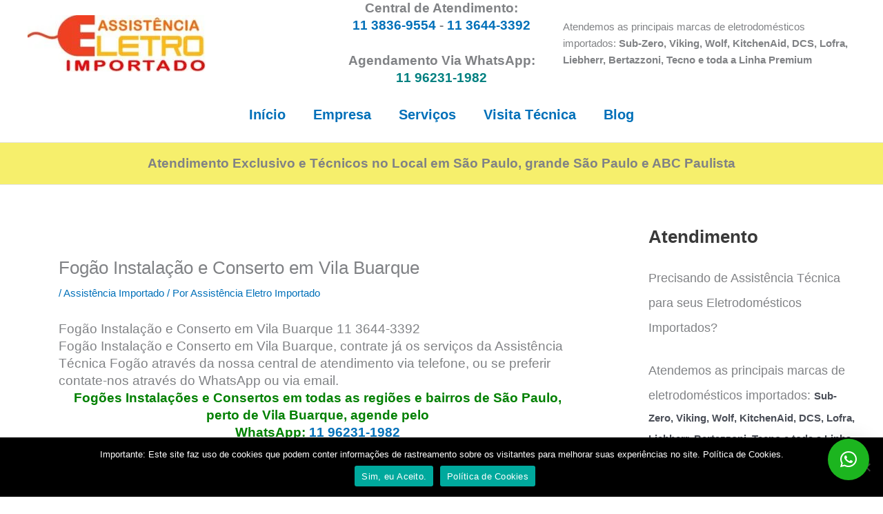

--- FILE ---
content_type: text/html; charset=UTF-8
request_url: https://eletro.assistenciaimportado.com.br/fogao-instalacao-e-conserto-em-vila-buarque.html
body_size: 51308
content:
<!DOCTYPE html>
<html lang="pt-BR">
<head>
<title>Fogão Instalação e Conserto em Vila Buarque 11 3836-9554</title>	
<meta charset="UTF-8">
<meta name="viewport" content="width=device-width, initial-scale=1">
	<link rel="profile" href="https://gmpg.org/xfn/11"> 
	<title>Fogão Instalação e Conserto em Vila Buarque &#8211; Assistência Eletro Importado</title>
<meta name='robots' content='max-image-preview:large' />
	<style>img:is([sizes="auto" i], [sizes^="auto," i]) { contain-intrinsic-size: 3000px 1500px }</style>
	<link rel="alternate" type="application/rss+xml" title="Feed para Assistência Eletro Importado &raquo;" href="https://eletro.assistenciaimportado.com.br/feed" />
<link rel="alternate" type="application/rss+xml" title="Feed de comentários para Assistência Eletro Importado &raquo;" href="https://eletro.assistenciaimportado.com.br/comments/feed" />
<link rel="alternate" type="application/rss+xml" title="Feed de comentários para Assistência Eletro Importado &raquo; Fogão Instalação e Conserto em Vila Buarque" href="https://eletro.assistenciaimportado.com.br/fogao-instalacao-e-conserto-em-vila-buarque.html/feed" />
<script>
window._wpemojiSettings = {"baseUrl":"https:\/\/s.w.org\/images\/core\/emoji\/16.0.1\/72x72\/","ext":".png","svgUrl":"https:\/\/s.w.org\/images\/core\/emoji\/16.0.1\/svg\/","svgExt":".svg","source":{"concatemoji":"https:\/\/eletro.assistenciaimportado.com.br\/wp-includes\/js\/wp-emoji-release.min.js?ver=6.8.3"}};
/*! This file is auto-generated */
!function(s,n){var o,i,e;function c(e){try{var t={supportTests:e,timestamp:(new Date).valueOf()};sessionStorage.setItem(o,JSON.stringify(t))}catch(e){}}function p(e,t,n){e.clearRect(0,0,e.canvas.width,e.canvas.height),e.fillText(t,0,0);var t=new Uint32Array(e.getImageData(0,0,e.canvas.width,e.canvas.height).data),a=(e.clearRect(0,0,e.canvas.width,e.canvas.height),e.fillText(n,0,0),new Uint32Array(e.getImageData(0,0,e.canvas.width,e.canvas.height).data));return t.every(function(e,t){return e===a[t]})}function u(e,t){e.clearRect(0,0,e.canvas.width,e.canvas.height),e.fillText(t,0,0);for(var n=e.getImageData(16,16,1,1),a=0;a<n.data.length;a++)if(0!==n.data[a])return!1;return!0}function f(e,t,n,a){switch(t){case"flag":return n(e,"\ud83c\udff3\ufe0f\u200d\u26a7\ufe0f","\ud83c\udff3\ufe0f\u200b\u26a7\ufe0f")?!1:!n(e,"\ud83c\udde8\ud83c\uddf6","\ud83c\udde8\u200b\ud83c\uddf6")&&!n(e,"\ud83c\udff4\udb40\udc67\udb40\udc62\udb40\udc65\udb40\udc6e\udb40\udc67\udb40\udc7f","\ud83c\udff4\u200b\udb40\udc67\u200b\udb40\udc62\u200b\udb40\udc65\u200b\udb40\udc6e\u200b\udb40\udc67\u200b\udb40\udc7f");case"emoji":return!a(e,"\ud83e\udedf")}return!1}function g(e,t,n,a){var r="undefined"!=typeof WorkerGlobalScope&&self instanceof WorkerGlobalScope?new OffscreenCanvas(300,150):s.createElement("canvas"),o=r.getContext("2d",{willReadFrequently:!0}),i=(o.textBaseline="top",o.font="600 32px Arial",{});return e.forEach(function(e){i[e]=t(o,e,n,a)}),i}function t(e){var t=s.createElement("script");t.src=e,t.defer=!0,s.head.appendChild(t)}"undefined"!=typeof Promise&&(o="wpEmojiSettingsSupports",i=["flag","emoji"],n.supports={everything:!0,everythingExceptFlag:!0},e=new Promise(function(e){s.addEventListener("DOMContentLoaded",e,{once:!0})}),new Promise(function(t){var n=function(){try{var e=JSON.parse(sessionStorage.getItem(o));if("object"==typeof e&&"number"==typeof e.timestamp&&(new Date).valueOf()<e.timestamp+604800&&"object"==typeof e.supportTests)return e.supportTests}catch(e){}return null}();if(!n){if("undefined"!=typeof Worker&&"undefined"!=typeof OffscreenCanvas&&"undefined"!=typeof URL&&URL.createObjectURL&&"undefined"!=typeof Blob)try{var e="postMessage("+g.toString()+"("+[JSON.stringify(i),f.toString(),p.toString(),u.toString()].join(",")+"));",a=new Blob([e],{type:"text/javascript"}),r=new Worker(URL.createObjectURL(a),{name:"wpTestEmojiSupports"});return void(r.onmessage=function(e){c(n=e.data),r.terminate(),t(n)})}catch(e){}c(n=g(i,f,p,u))}t(n)}).then(function(e){for(var t in e)n.supports[t]=e[t],n.supports.everything=n.supports.everything&&n.supports[t],"flag"!==t&&(n.supports.everythingExceptFlag=n.supports.everythingExceptFlag&&n.supports[t]);n.supports.everythingExceptFlag=n.supports.everythingExceptFlag&&!n.supports.flag,n.DOMReady=!1,n.readyCallback=function(){n.DOMReady=!0}}).then(function(){return e}).then(function(){var e;n.supports.everything||(n.readyCallback(),(e=n.source||{}).concatemoji?t(e.concatemoji):e.wpemoji&&e.twemoji&&(t(e.twemoji),t(e.wpemoji)))}))}((window,document),window._wpemojiSettings);
</script>

<link rel='stylesheet' id='astra-theme-css-css' href='https://eletro.assistenciaimportado.com.br/wp-content/themes/astra/assets/css/minified/main.min.css?ver=4.11.15' media='all' />
<style id='astra-theme-css-inline-css'>
:root{--ast-post-nav-space:0;--ast-container-default-xlg-padding:3em;--ast-container-default-lg-padding:3em;--ast-container-default-slg-padding:2em;--ast-container-default-md-padding:3em;--ast-container-default-sm-padding:3em;--ast-container-default-xs-padding:2.4em;--ast-container-default-xxs-padding:1.8em;--ast-code-block-background:#EEEEEE;--ast-comment-inputs-background:#FAFAFA;--ast-normal-container-width:1200px;--ast-narrow-container-width:750px;--ast-blog-title-font-weight:normal;--ast-blog-meta-weight:inherit;--ast-global-color-primary:var(--ast-global-color-5);--ast-global-color-secondary:var(--ast-global-color-4);--ast-global-color-alternate-background:var(--ast-global-color-7);--ast-global-color-subtle-background:var(--ast-global-color-6);--ast-bg-style-guide:#F8FAFC;--ast-shadow-style-guide:0px 0px 4px 0 #00000057;--ast-global-dark-bg-style:#fff;--ast-global-dark-lfs:#fbfbfb;--ast-widget-bg-color:#fafafa;--ast-wc-container-head-bg-color:#fbfbfb;--ast-title-layout-bg:#eeeeee;--ast-search-border-color:#e7e7e7;--ast-lifter-hover-bg:#e6e6e6;--ast-gallery-block-color:#000;--srfm-color-input-label:var(--ast-global-color-2);}html{font-size:93.75%;}a{color:var(--ast-global-color-0);}a:hover,a:focus{color:var(--ast-global-color-1);}body,button,input,select,textarea,.ast-button,.ast-custom-button{font-family:-apple-system,BlinkMacSystemFont,Segoe UI,Roboto,Oxygen-Sans,Ubuntu,Cantarell,Helvetica Neue,sans-serif;font-weight:inherit;font-size:15px;font-size:1rem;line-height:var(--ast-body-line-height,1.65em);}blockquote{color:var(--ast-global-color-3);}h1,h2,h3,h4,h5,h6,.entry-content :where(h1,h2,h3,h4,h5,h6),.site-title,.site-title a{font-weight:600;}.ast-site-identity .site-title a{color:var(--ast-global-color-2);}.site-title{font-size:35px;font-size:2.3333333333333rem;display:none;}header .custom-logo-link img{max-width:258px;width:258px;}.astra-logo-svg{width:258px;}.site-header .site-description{font-size:15px;font-size:1rem;display:none;}.entry-title{font-size:26px;font-size:1.7333333333333rem;}.archive .ast-article-post .ast-article-inner,.blog .ast-article-post .ast-article-inner,.archive .ast-article-post .ast-article-inner:hover,.blog .ast-article-post .ast-article-inner:hover{overflow:hidden;}h1,.entry-content :where(h1){font-size:40px;font-size:2.6666666666667rem;font-weight:600;line-height:1.4em;}h2,.entry-content :where(h2){font-size:32px;font-size:2.1333333333333rem;font-weight:600;line-height:1.3em;}h3,.entry-content :where(h3){font-size:26px;font-size:1.7333333333333rem;font-weight:600;line-height:1.3em;}h4,.entry-content :where(h4){font-size:24px;font-size:1.6rem;line-height:1.2em;font-weight:600;}h5,.entry-content :where(h5){font-size:20px;font-size:1.3333333333333rem;line-height:1.2em;font-weight:600;}h6,.entry-content :where(h6){font-size:16px;font-size:1.0666666666667rem;line-height:1.25em;font-weight:600;}::selection{background-color:var(--ast-global-color-0);color:#ffffff;}body,h1,h2,h3,h4,h5,h6,.entry-title a,.entry-content :where(h1,h2,h3,h4,h5,h6){color:var(--ast-global-color-3);}.tagcloud a:hover,.tagcloud a:focus,.tagcloud a.current-item{color:#ffffff;border-color:var(--ast-global-color-0);background-color:var(--ast-global-color-0);}input:focus,input[type="text"]:focus,input[type="email"]:focus,input[type="url"]:focus,input[type="password"]:focus,input[type="reset"]:focus,input[type="search"]:focus,textarea:focus{border-color:var(--ast-global-color-0);}input[type="radio"]:checked,input[type=reset],input[type="checkbox"]:checked,input[type="checkbox"]:hover:checked,input[type="checkbox"]:focus:checked,input[type=range]::-webkit-slider-thumb{border-color:var(--ast-global-color-0);background-color:var(--ast-global-color-0);box-shadow:none;}.site-footer a:hover + .post-count,.site-footer a:focus + .post-count{background:var(--ast-global-color-0);border-color:var(--ast-global-color-0);}.single .nav-links .nav-previous,.single .nav-links .nav-next{color:var(--ast-global-color-0);}.entry-meta,.entry-meta *{line-height:1.45;color:var(--ast-global-color-0);}.entry-meta a:not(.ast-button):hover,.entry-meta a:not(.ast-button):hover *,.entry-meta a:not(.ast-button):focus,.entry-meta a:not(.ast-button):focus *,.page-links > .page-link,.page-links .page-link:hover,.post-navigation a:hover{color:var(--ast-global-color-1);}#cat option,.secondary .calendar_wrap thead a,.secondary .calendar_wrap thead a:visited{color:var(--ast-global-color-0);}.secondary .calendar_wrap #today,.ast-progress-val span{background:var(--ast-global-color-0);}.secondary a:hover + .post-count,.secondary a:focus + .post-count{background:var(--ast-global-color-0);border-color:var(--ast-global-color-0);}.calendar_wrap #today > a{color:#ffffff;}.page-links .page-link,.single .post-navigation a{color:var(--ast-global-color-0);}.ast-search-menu-icon .search-form button.search-submit{padding:0 4px;}.ast-search-menu-icon form.search-form{padding-right:0;}.ast-search-menu-icon.slide-search input.search-field{width:0;}.ast-header-search .ast-search-menu-icon.ast-dropdown-active .search-form,.ast-header-search .ast-search-menu-icon.ast-dropdown-active .search-field:focus{transition:all 0.2s;}.search-form input.search-field:focus{outline:none;}.ast-archive-title{color:var(--ast-global-color-2);}.widget-title,.widget .wp-block-heading{font-size:21px;font-size:1.4rem;color:var(--ast-global-color-2);}.single .ast-author-details .author-title{color:var(--ast-global-color-1);}#secondary,#secondary button,#secondary input,#secondary select,#secondary textarea{font-size:15px;font-size:1rem;}.ast-single-post .entry-content a,.ast-comment-content a:not(.ast-comment-edit-reply-wrap a){text-decoration:underline;}.ast-single-post .wp-block-button .wp-block-button__link,.ast-single-post .entry-content .uagb-tab a,.ast-single-post .entry-content .uagb-ifb-cta a,.ast-single-post .entry-content .wp-block-uagb-buttons a,.ast-single-post .entry-content .uabb-module-content a,.ast-single-post .entry-content .uagb-post-grid a,.ast-single-post .entry-content .uagb-timeline a,.ast-single-post .entry-content .uagb-toc__wrap a,.ast-single-post .entry-content .uagb-taxomony-box a,.entry-content .wp-block-latest-posts > li > a,.ast-single-post .entry-content .wp-block-file__button,a.ast-post-filter-single,.ast-single-post .wp-block-buttons .wp-block-button.is-style-outline .wp-block-button__link,.ast-single-post .ast-comment-content .comment-reply-link,.ast-single-post .ast-comment-content .comment-edit-link{text-decoration:none;}.ast-search-menu-icon.slide-search a:focus-visible:focus-visible,.astra-search-icon:focus-visible,#close:focus-visible,a:focus-visible,.ast-menu-toggle:focus-visible,.site .skip-link:focus-visible,.wp-block-loginout input:focus-visible,.wp-block-search.wp-block-search__button-inside .wp-block-search__inside-wrapper,.ast-header-navigation-arrow:focus-visible,.ast-orders-table__row .ast-orders-table__cell:focus-visible,a#ast-apply-coupon:focus-visible,#ast-apply-coupon:focus-visible,#close:focus-visible,.button.search-submit:focus-visible,#search_submit:focus,.normal-search:focus-visible,.ast-header-account-wrap:focus-visible,.astra-cart-drawer-close:focus,.ast-single-variation:focus,.ast-button:focus{outline-style:dotted;outline-color:inherit;outline-width:thin;}input:focus,input[type="text"]:focus,input[type="email"]:focus,input[type="url"]:focus,input[type="password"]:focus,input[type="reset"]:focus,input[type="search"]:focus,input[type="number"]:focus,textarea:focus,.wp-block-search__input:focus,[data-section="section-header-mobile-trigger"] .ast-button-wrap .ast-mobile-menu-trigger-minimal:focus,.ast-mobile-popup-drawer.active .menu-toggle-close:focus,#ast-scroll-top:focus,#coupon_code:focus,#ast-coupon-code:focus{border-style:dotted;border-color:inherit;border-width:thin;}input{outline:none;}.site-logo-img img{ transition:all 0.2s linear;}body .ast-oembed-container *{position:absolute;top:0;width:100%;height:100%;left:0;}body .wp-block-embed-pocket-casts .ast-oembed-container *{position:unset;}.ast-single-post-featured-section + article {margin-top: 2em;}.site-content .ast-single-post-featured-section img {width: 100%;overflow: hidden;object-fit: cover;}.site > .ast-single-related-posts-container {margin-top: 0;}@media (min-width: 922px) {.ast-desktop .ast-container--narrow {max-width: var(--ast-narrow-container-width);margin: 0 auto;}}#secondary {margin: 4em 0 2.5em;word-break: break-word;line-height: 2;}#secondary li {margin-bottom: 0.75em;}#secondary li:last-child {margin-bottom: 0;}@media (max-width: 768px) {.js_active .ast-plain-container.ast-single-post #secondary {margin-top: 1.5em;}}.ast-separate-container.ast-two-container #secondary .widget {background-color: #fff;padding: 2em;margin-bottom: 2em;}@media (min-width: 993px) {.ast-left-sidebar #secondary {padding-right: 60px;}.ast-right-sidebar #secondary {padding-left: 60px;}}@media (max-width: 993px) {.ast-right-sidebar #secondary {padding-left: 30px;}.ast-left-sidebar #secondary {padding-right: 30px;}}@media (min-width: 993px) {.ast-page-builder-template.ast-left-sidebar #secondary {padding-left: 60px;}.ast-page-builder-template.ast-right-sidebar #secondary {padding-right: 60px;}}@media (max-width: 993px) {.ast-page-builder-template.ast-right-sidebar #secondary {padding-right: 30px;}.ast-page-builder-template.ast-left-sidebar #secondary {padding-left: 30px;}}@media (max-width:921.9px){#ast-desktop-header{display:none;}}@media (min-width:922px){#ast-mobile-header{display:none;}}@media( max-width: 420px ) {.single .nav-links .nav-previous,.single .nav-links .nav-next {width: 100%;text-align: center;}}.wp-block-buttons.aligncenter{justify-content:center;}@media (max-width:921px){.ast-theme-transparent-header #primary,.ast-theme-transparent-header #secondary{padding:0;}}@media (max-width:921px){.ast-plain-container.ast-no-sidebar #primary{padding:0;}}.ast-plain-container.ast-no-sidebar #primary{margin-top:0;margin-bottom:0;}@media (min-width:1200px){.ast-plain-container.ast-no-sidebar #primary{margin-top:60px;margin-bottom:60px;}}.wp-block-button.is-style-outline .wp-block-button__link{border-color:var(--ast-global-color-0);}div.wp-block-button.is-style-outline > .wp-block-button__link:not(.has-text-color),div.wp-block-button.wp-block-button__link.is-style-outline:not(.has-text-color){color:var(--ast-global-color-0);}.wp-block-button.is-style-outline .wp-block-button__link:hover,.wp-block-buttons .wp-block-button.is-style-outline .wp-block-button__link:focus,.wp-block-buttons .wp-block-button.is-style-outline > .wp-block-button__link:not(.has-text-color):hover,.wp-block-buttons .wp-block-button.wp-block-button__link.is-style-outline:not(.has-text-color):hover{color:#ffffff;background-color:var(--ast-global-color-1);border-color:var(--ast-global-color-1);}.post-page-numbers.current .page-link,.ast-pagination .page-numbers.current{color:#ffffff;border-color:var(--ast-global-color-0);background-color:var(--ast-global-color-0);}.wp-block-button.is-style-outline .wp-block-button__link.wp-element-button,.ast-outline-button{border-color:var(--ast-global-color-0);font-family:inherit;font-weight:inherit;line-height:1em;}.wp-block-buttons .wp-block-button.is-style-outline > .wp-block-button__link:not(.has-text-color),.wp-block-buttons .wp-block-button.wp-block-button__link.is-style-outline:not(.has-text-color),.ast-outline-button{color:var(--ast-global-color-0);}.wp-block-button.is-style-outline .wp-block-button__link:hover,.wp-block-buttons .wp-block-button.is-style-outline .wp-block-button__link:focus,.wp-block-buttons .wp-block-button.is-style-outline > .wp-block-button__link:not(.has-text-color):hover,.wp-block-buttons .wp-block-button.wp-block-button__link.is-style-outline:not(.has-text-color):hover,.ast-outline-button:hover,.ast-outline-button:focus,.wp-block-uagb-buttons-child .uagb-buttons-repeater.ast-outline-button:hover,.wp-block-uagb-buttons-child .uagb-buttons-repeater.ast-outline-button:focus{color:#ffffff;background-color:var(--ast-global-color-1);border-color:var(--ast-global-color-1);}.wp-block-button .wp-block-button__link.wp-element-button.is-style-outline:not(.has-background),.wp-block-button.is-style-outline>.wp-block-button__link.wp-element-button:not(.has-background),.ast-outline-button{background-color:transparent;}.entry-content[data-ast-blocks-layout] > figure{margin-bottom:1em;}h1.widget-title{font-weight:600;}h2.widget-title{font-weight:600;}h3.widget-title{font-weight:600;}#page{display:flex;flex-direction:column;min-height:100vh;}.ast-404-layout-1 h1.page-title{color:var(--ast-global-color-2);}.single .post-navigation a{line-height:1em;height:inherit;}.error-404 .page-sub-title{font-size:1.5rem;font-weight:inherit;}.search .site-content .content-area .search-form{margin-bottom:0;}#page .site-content{flex-grow:1;}.widget{margin-bottom:1.25em;}#secondary li{line-height:1.5em;}#secondary .wp-block-group h2{margin-bottom:0.7em;}#secondary h2{font-size:1.7rem;}.ast-separate-container .ast-article-post,.ast-separate-container .ast-article-single,.ast-separate-container .comment-respond{padding:3em;}.ast-separate-container .ast-article-single .ast-article-single{padding:0;}.ast-article-single .wp-block-post-template-is-layout-grid{padding-left:0;}.ast-separate-container .comments-title,.ast-narrow-container .comments-title{padding:1.5em 2em;}.ast-page-builder-template .comment-form-textarea,.ast-comment-formwrap .ast-grid-common-col{padding:0;}.ast-comment-formwrap{padding:0;display:inline-flex;column-gap:20px;width:100%;margin-left:0;margin-right:0;}.comments-area textarea#comment:focus,.comments-area textarea#comment:active,.comments-area .ast-comment-formwrap input[type="text"]:focus,.comments-area .ast-comment-formwrap input[type="text"]:active {box-shadow:none;outline:none;}.archive.ast-page-builder-template .entry-header{margin-top:2em;}.ast-page-builder-template .ast-comment-formwrap{width:100%;}.entry-title{margin-bottom:0.5em;}.ast-archive-description p{font-size:inherit;font-weight:inherit;line-height:inherit;}.ast-separate-container .ast-comment-list li.depth-1,.hentry{margin-bottom:2em;}@media (min-width:921px){.ast-left-sidebar.ast-page-builder-template #secondary,.archive.ast-right-sidebar.ast-page-builder-template .site-main{padding-left:20px;padding-right:20px;}}@media (max-width:544px){.ast-comment-formwrap.ast-row{column-gap:10px;display:inline-block;}#ast-commentform .ast-grid-common-col{position:relative;width:100%;}}@media (min-width:1201px){.ast-separate-container .ast-article-post,.ast-separate-container .ast-article-single,.ast-separate-container .ast-author-box,.ast-separate-container .ast-404-layout-1,.ast-separate-container .no-results{padding:3em;}}@media (max-width:921px){.ast-left-sidebar #content > .ast-container{display:flex;flex-direction:column-reverse;width:100%;}}@media (max-width:921px){#secondary.secondary{padding-top:0;}.ast-separate-container.ast-right-sidebar #secondary{padding-left:1em;padding-right:1em;}.ast-separate-container.ast-two-container #secondary{padding-left:0;padding-right:0;}.ast-page-builder-template .entry-header #secondary,.ast-page-builder-template #secondary{margin-top:1.5em;}}@media (max-width:921px){.ast-right-sidebar #primary{padding-right:0;}.ast-page-builder-template.ast-left-sidebar #secondary,.ast-page-builder-template.ast-right-sidebar #secondary{padding-right:20px;padding-left:20px;}.ast-right-sidebar #secondary,.ast-left-sidebar #primary{padding-left:0;}.ast-left-sidebar #secondary{padding-right:0;}}@media (min-width:922px){.ast-separate-container.ast-right-sidebar #primary,.ast-separate-container.ast-left-sidebar #primary{border:0;}.search-no-results.ast-separate-container #primary{margin-bottom:4em;}}@media (min-width:922px){.ast-right-sidebar #primary{border-right:1px solid var(--ast-border-color);}.ast-left-sidebar #primary{border-left:1px solid var(--ast-border-color);}.ast-right-sidebar #secondary{border-left:1px solid var(--ast-border-color);margin-left:-1px;}.ast-left-sidebar #secondary{border-right:1px solid var(--ast-border-color);margin-right:-1px;}.ast-separate-container.ast-two-container.ast-right-sidebar #secondary{padding-left:30px;padding-right:0;}.ast-separate-container.ast-two-container.ast-left-sidebar #secondary{padding-right:30px;padding-left:0;}.ast-separate-container.ast-right-sidebar #secondary,.ast-separate-container.ast-left-sidebar #secondary{border:0;margin-left:auto;margin-right:auto;}.ast-separate-container.ast-two-container #secondary .widget:last-child{margin-bottom:0;}}.wp-block-button .wp-block-button__link{color:#ffffff;}.wp-block-button .wp-block-button__link:hover,.wp-block-button .wp-block-button__link:focus{color:#ffffff;background-color:var(--ast-global-color-1);border-color:var(--ast-global-color-1);}.wp-block-button .wp-block-button__link,.wp-block-search .wp-block-search__button,body .wp-block-file .wp-block-file__button{border-color:var(--ast-global-color-0);background-color:var(--ast-global-color-0);color:#ffffff;font-family:inherit;font-weight:inherit;line-height:1em;padding-top:15px;padding-right:30px;padding-bottom:15px;padding-left:30px;}@media (max-width:921px){.wp-block-button .wp-block-button__link,.wp-block-search .wp-block-search__button,body .wp-block-file .wp-block-file__button{padding-top:14px;padding-right:28px;padding-bottom:14px;padding-left:28px;}}@media (max-width:544px){.wp-block-button .wp-block-button__link,.wp-block-search .wp-block-search__button,body .wp-block-file .wp-block-file__button{padding-top:12px;padding-right:24px;padding-bottom:12px;padding-left:24px;}}.menu-toggle,button,.ast-button,.ast-custom-button,.button,input#submit,input[type="button"],input[type="submit"],input[type="reset"],form[CLASS*="wp-block-search__"].wp-block-search .wp-block-search__inside-wrapper .wp-block-search__button,body .wp-block-file .wp-block-file__button,.search .search-submit{border-style:solid;border-top-width:0;border-right-width:0;border-left-width:0;border-bottom-width:0;color:#ffffff;border-color:var(--ast-global-color-0);background-color:var(--ast-global-color-0);padding-top:15px;padding-right:30px;padding-bottom:15px;padding-left:30px;font-family:inherit;font-weight:inherit;line-height:1em;}button:focus,.menu-toggle:hover,button:hover,.ast-button:hover,.ast-custom-button:hover .button:hover,.ast-custom-button:hover ,input[type=reset]:hover,input[type=reset]:focus,input#submit:hover,input#submit:focus,input[type="button"]:hover,input[type="button"]:focus,input[type="submit"]:hover,input[type="submit"]:focus,form[CLASS*="wp-block-search__"].wp-block-search .wp-block-search__inside-wrapper .wp-block-search__button:hover,form[CLASS*="wp-block-search__"].wp-block-search .wp-block-search__inside-wrapper .wp-block-search__button:focus,body .wp-block-file .wp-block-file__button:hover,body .wp-block-file .wp-block-file__button:focus{color:#ffffff;background-color:var(--ast-global-color-1);border-color:var(--ast-global-color-1);}form[CLASS*="wp-block-search__"].wp-block-search .wp-block-search__inside-wrapper .wp-block-search__button.has-icon{padding-top:calc(15px - 3px);padding-right:calc(30px - 3px);padding-bottom:calc(15px - 3px);padding-left:calc(30px - 3px);}@media (max-width:921px){.menu-toggle,button,.ast-button,.ast-custom-button,.button,input#submit,input[type="button"],input[type="submit"],input[type="reset"],form[CLASS*="wp-block-search__"].wp-block-search .wp-block-search__inside-wrapper .wp-block-search__button,body .wp-block-file .wp-block-file__button,.search .search-submit{padding-top:14px;padding-right:28px;padding-bottom:14px;padding-left:28px;}}@media (max-width:544px){.menu-toggle,button,.ast-button,.ast-custom-button,.button,input#submit,input[type="button"],input[type="submit"],input[type="reset"],form[CLASS*="wp-block-search__"].wp-block-search .wp-block-search__inside-wrapper .wp-block-search__button,body .wp-block-file .wp-block-file__button,.search .search-submit{padding-top:12px;padding-right:24px;padding-bottom:12px;padding-left:24px;}}@media (max-width:921px){.ast-mobile-header-stack .main-header-bar .ast-search-menu-icon{display:inline-block;}.ast-header-break-point.ast-header-custom-item-outside .ast-mobile-header-stack .main-header-bar .ast-search-icon{margin:0;}.ast-comment-avatar-wrap img{max-width:2.5em;}.ast-comment-meta{padding:0 1.8888em 1.3333em;}.ast-separate-container .ast-comment-list li.depth-1{padding:1.5em 2.14em;}.ast-separate-container .comment-respond{padding:2em 2.14em;}}@media (min-width:544px){.ast-container{max-width:100%;}}@media (max-width:544px){.ast-separate-container .ast-article-post,.ast-separate-container .ast-article-single,.ast-separate-container .comments-title,.ast-separate-container .ast-archive-description{padding:1.5em 1em;}.ast-separate-container #content .ast-container{padding-left:0.54em;padding-right:0.54em;}.ast-separate-container .ast-comment-list .bypostauthor{padding:.5em;}.ast-search-menu-icon.ast-dropdown-active .search-field{width:170px;}.ast-separate-container #secondary{padding-top:0;}.ast-separate-container.ast-two-container #secondary .widget{margin-bottom:1.5em;padding-left:1em;padding-right:1em;}} #ast-mobile-header .ast-site-header-cart-li a{pointer-events:none;}.ast-separate-container{background-color:var(--ast-global-color-5);background-image:none;}@media (max-width:921px){.site-title{display:none;}.site-header .site-description{display:none;}h1,.entry-content :where(h1){font-size:30px;}h2,.entry-content :where(h2){font-size:25px;}h3,.entry-content :where(h3){font-size:20px;}}@media (max-width:544px){.site-title{display:none;}.site-header .site-description{display:none;}h1,.entry-content :where(h1){font-size:30px;}h2,.entry-content :where(h2){font-size:25px;}h3,.entry-content :where(h3){font-size:20px;}}@media (max-width:921px){html{font-size:85.5%;}}@media (max-width:544px){html{font-size:85.5%;}}@media (min-width:922px){.ast-container{max-width:1240px;}}@media (min-width:922px){.site-content .ast-container{display:flex;}}@media (max-width:921px){.site-content .ast-container{flex-direction:column;}}@media (min-width:922px){.main-header-menu .sub-menu .menu-item.ast-left-align-sub-menu:hover > .sub-menu,.main-header-menu .sub-menu .menu-item.ast-left-align-sub-menu.focus > .sub-menu{margin-left:-0px;}}.site .comments-area{padding-bottom:3em;}.wp-block-file {display: flex;align-items: center;flex-wrap: wrap;justify-content: space-between;}.wp-block-pullquote {border: none;}.wp-block-pullquote blockquote::before {content: "\201D";font-family: "Helvetica",sans-serif;display: flex;transform: rotate( 180deg );font-size: 6rem;font-style: normal;line-height: 1;font-weight: bold;align-items: center;justify-content: center;}.has-text-align-right > blockquote::before {justify-content: flex-start;}.has-text-align-left > blockquote::before {justify-content: flex-end;}figure.wp-block-pullquote.is-style-solid-color blockquote {max-width: 100%;text-align: inherit;}:root {--wp--custom--ast-default-block-top-padding: 3em;--wp--custom--ast-default-block-right-padding: 3em;--wp--custom--ast-default-block-bottom-padding: 3em;--wp--custom--ast-default-block-left-padding: 3em;--wp--custom--ast-container-width: 1200px;--wp--custom--ast-content-width-size: 1200px;--wp--custom--ast-wide-width-size: calc(1200px + var(--wp--custom--ast-default-block-left-padding) + var(--wp--custom--ast-default-block-right-padding));}.ast-narrow-container {--wp--custom--ast-content-width-size: 750px;--wp--custom--ast-wide-width-size: 750px;}@media(max-width: 921px) {:root {--wp--custom--ast-default-block-top-padding: 3em;--wp--custom--ast-default-block-right-padding: 2em;--wp--custom--ast-default-block-bottom-padding: 3em;--wp--custom--ast-default-block-left-padding: 2em;}}@media(max-width: 544px) {:root {--wp--custom--ast-default-block-top-padding: 3em;--wp--custom--ast-default-block-right-padding: 1.5em;--wp--custom--ast-default-block-bottom-padding: 3em;--wp--custom--ast-default-block-left-padding: 1.5em;}}.entry-content > .wp-block-group,.entry-content > .wp-block-cover,.entry-content > .wp-block-columns {padding-top: var(--wp--custom--ast-default-block-top-padding);padding-right: var(--wp--custom--ast-default-block-right-padding);padding-bottom: var(--wp--custom--ast-default-block-bottom-padding);padding-left: var(--wp--custom--ast-default-block-left-padding);}.ast-plain-container.ast-no-sidebar .entry-content > .alignfull,.ast-page-builder-template .ast-no-sidebar .entry-content > .alignfull {margin-left: calc( -50vw + 50%);margin-right: calc( -50vw + 50%);max-width: 100vw;width: 100vw;}.ast-plain-container.ast-no-sidebar .entry-content .alignfull .alignfull,.ast-page-builder-template.ast-no-sidebar .entry-content .alignfull .alignfull,.ast-plain-container.ast-no-sidebar .entry-content .alignfull .alignwide,.ast-page-builder-template.ast-no-sidebar .entry-content .alignfull .alignwide,.ast-plain-container.ast-no-sidebar .entry-content .alignwide .alignfull,.ast-page-builder-template.ast-no-sidebar .entry-content .alignwide .alignfull,.ast-plain-container.ast-no-sidebar .entry-content .alignwide .alignwide,.ast-page-builder-template.ast-no-sidebar .entry-content .alignwide .alignwide,.ast-plain-container.ast-no-sidebar .entry-content .wp-block-column .alignfull,.ast-page-builder-template.ast-no-sidebar .entry-content .wp-block-column .alignfull,.ast-plain-container.ast-no-sidebar .entry-content .wp-block-column .alignwide,.ast-page-builder-template.ast-no-sidebar .entry-content .wp-block-column .alignwide {margin-left: auto;margin-right: auto;width: 100%;}[data-ast-blocks-layout] .wp-block-separator:not(.is-style-dots) {height: 0;}[data-ast-blocks-layout] .wp-block-separator {margin: 20px auto;}[data-ast-blocks-layout] .wp-block-separator:not(.is-style-wide):not(.is-style-dots) {max-width: 100px;}[data-ast-blocks-layout] .wp-block-separator.has-background {padding: 0;}.entry-content[data-ast-blocks-layout] > * {max-width: var(--wp--custom--ast-content-width-size);margin-left: auto;margin-right: auto;}.entry-content[data-ast-blocks-layout] > .alignwide {max-width: var(--wp--custom--ast-wide-width-size);}.entry-content[data-ast-blocks-layout] .alignfull {max-width: none;}.entry-content .wp-block-columns {margin-bottom: 0;}blockquote {margin: 1.5em;border-color: rgba(0,0,0,0.05);}.wp-block-quote:not(.has-text-align-right):not(.has-text-align-center) {border-left: 5px solid rgba(0,0,0,0.05);}.has-text-align-right > blockquote,blockquote.has-text-align-right {border-right: 5px solid rgba(0,0,0,0.05);}.has-text-align-left > blockquote,blockquote.has-text-align-left {border-left: 5px solid rgba(0,0,0,0.05);}.wp-block-site-tagline,.wp-block-latest-posts .read-more {margin-top: 15px;}.wp-block-loginout p label {display: block;}.wp-block-loginout p:not(.login-remember):not(.login-submit) input {width: 100%;}.wp-block-loginout input:focus {border-color: transparent;}.wp-block-loginout input:focus {outline: thin dotted;}.entry-content .wp-block-media-text .wp-block-media-text__content {padding: 0 0 0 8%;}.entry-content .wp-block-media-text.has-media-on-the-right .wp-block-media-text__content {padding: 0 8% 0 0;}.entry-content .wp-block-media-text.has-background .wp-block-media-text__content {padding: 8%;}.entry-content .wp-block-cover:not([class*="background-color"]):not(.has-text-color.has-link-color) .wp-block-cover__inner-container,.entry-content .wp-block-cover:not([class*="background-color"]) .wp-block-cover-image-text,.entry-content .wp-block-cover:not([class*="background-color"]) .wp-block-cover-text,.entry-content .wp-block-cover-image:not([class*="background-color"]) .wp-block-cover__inner-container,.entry-content .wp-block-cover-image:not([class*="background-color"]) .wp-block-cover-image-text,.entry-content .wp-block-cover-image:not([class*="background-color"]) .wp-block-cover-text {color: var(--ast-global-color-primary,var(--ast-global-color-5));}.wp-block-loginout .login-remember input {width: 1.1rem;height: 1.1rem;margin: 0 5px 4px 0;vertical-align: middle;}.wp-block-latest-posts > li > *:first-child,.wp-block-latest-posts:not(.is-grid) > li:first-child {margin-top: 0;}.entry-content > .wp-block-buttons,.entry-content > .wp-block-uagb-buttons {margin-bottom: 1.5em;}.wp-block-search__inside-wrapper .wp-block-search__input {padding: 0 10px;color: var(--ast-global-color-3);background: var(--ast-global-color-primary,var(--ast-global-color-5));border-color: var(--ast-border-color);}.wp-block-latest-posts .read-more {margin-bottom: 1.5em;}.wp-block-search__no-button .wp-block-search__inside-wrapper .wp-block-search__input {padding-top: 5px;padding-bottom: 5px;}.wp-block-latest-posts .wp-block-latest-posts__post-date,.wp-block-latest-posts .wp-block-latest-posts__post-author {font-size: 1rem;}.wp-block-latest-posts > li > *,.wp-block-latest-posts:not(.is-grid) > li {margin-top: 12px;margin-bottom: 12px;}.ast-page-builder-template .entry-content[data-ast-blocks-layout] > .alignwide:where(:not(.uagb-is-root-container):not(.spectra-is-root-container)) > * {max-width: var(--wp--custom--ast-wide-width-size);}.ast-page-builder-template .entry-content[data-ast-blocks-layout] > .inherit-container-width > *,.ast-page-builder-template .entry-content[data-ast-blocks-layout] > *:not(.wp-block-group):where(:not(.uagb-is-root-container):not(.spectra-is-root-container)) > *,.entry-content[data-ast-blocks-layout] > .wp-block-cover .wp-block-cover__inner-container {max-width: var(--wp--custom--ast-content-width-size) ;margin-left: auto;margin-right: auto;}.ast-page-builder-template .entry-content[data-ast-blocks-layout] > *,.ast-page-builder-template .entry-content[data-ast-blocks-layout] > .alignfull:where(:not(.wp-block-group):not(.uagb-is-root-container):not(.spectra-is-root-container)) > * {max-width: none;}.entry-content[data-ast-blocks-layout] .wp-block-cover:not(.alignleft):not(.alignright) {width: auto;}@media(max-width: 1200px) {.ast-separate-container .entry-content > .alignfull,.ast-separate-container .entry-content[data-ast-blocks-layout] > .alignwide,.ast-plain-container .entry-content[data-ast-blocks-layout] > .alignwide,.ast-plain-container .entry-content .alignfull {margin-left: calc(-1 * min(var(--ast-container-default-xlg-padding),20px)) ;margin-right: calc(-1 * min(var(--ast-container-default-xlg-padding),20px));}}@media(min-width: 1201px) {.ast-separate-container .entry-content > .alignfull {margin-left: calc(-1 * var(--ast-container-default-xlg-padding) );margin-right: calc(-1 * var(--ast-container-default-xlg-padding) );}.ast-separate-container .entry-content[data-ast-blocks-layout] > .alignwide,.ast-plain-container .entry-content[data-ast-blocks-layout] > .alignwide {margin-left: calc(-1 * var(--wp--custom--ast-default-block-left-padding) );margin-right: calc(-1 * var(--wp--custom--ast-default-block-right-padding) );}}@media(min-width: 921px) {.ast-separate-container .entry-content .wp-block-group.alignwide:not(.inherit-container-width) > :where(:not(.alignleft):not(.alignright)),.ast-plain-container .entry-content .wp-block-group.alignwide:not(.inherit-container-width) > :where(:not(.alignleft):not(.alignright)) {max-width: calc( var(--wp--custom--ast-content-width-size) + 80px );}.ast-plain-container.ast-right-sidebar .entry-content[data-ast-blocks-layout] .alignfull,.ast-plain-container.ast-left-sidebar .entry-content[data-ast-blocks-layout] .alignfull {margin-left: -60px;margin-right: -60px;}}@media(min-width: 544px) {.entry-content > .alignleft {margin-right: 20px;}.entry-content > .alignright {margin-left: 20px;}}@media (max-width:544px){.wp-block-columns .wp-block-column:not(:last-child){margin-bottom:20px;}.wp-block-latest-posts{margin:0;}}@media( max-width: 600px ) {.entry-content .wp-block-media-text .wp-block-media-text__content,.entry-content .wp-block-media-text.has-media-on-the-right .wp-block-media-text__content {padding: 8% 0 0;}.entry-content .wp-block-media-text.has-background .wp-block-media-text__content {padding: 8%;}}.ast-narrow-container .site-content .wp-block-uagb-image--align-full .wp-block-uagb-image__figure {max-width: 100%;margin-left: auto;margin-right: auto;}:root .has-ast-global-color-0-color{color:var(--ast-global-color-0);}:root .has-ast-global-color-0-background-color{background-color:var(--ast-global-color-0);}:root .wp-block-button .has-ast-global-color-0-color{color:var(--ast-global-color-0);}:root .wp-block-button .has-ast-global-color-0-background-color{background-color:var(--ast-global-color-0);}:root .has-ast-global-color-1-color{color:var(--ast-global-color-1);}:root .has-ast-global-color-1-background-color{background-color:var(--ast-global-color-1);}:root .wp-block-button .has-ast-global-color-1-color{color:var(--ast-global-color-1);}:root .wp-block-button .has-ast-global-color-1-background-color{background-color:var(--ast-global-color-1);}:root .has-ast-global-color-2-color{color:var(--ast-global-color-2);}:root .has-ast-global-color-2-background-color{background-color:var(--ast-global-color-2);}:root .wp-block-button .has-ast-global-color-2-color{color:var(--ast-global-color-2);}:root .wp-block-button .has-ast-global-color-2-background-color{background-color:var(--ast-global-color-2);}:root .has-ast-global-color-3-color{color:var(--ast-global-color-3);}:root .has-ast-global-color-3-background-color{background-color:var(--ast-global-color-3);}:root .wp-block-button .has-ast-global-color-3-color{color:var(--ast-global-color-3);}:root .wp-block-button .has-ast-global-color-3-background-color{background-color:var(--ast-global-color-3);}:root .has-ast-global-color-4-color{color:var(--ast-global-color-4);}:root .has-ast-global-color-4-background-color{background-color:var(--ast-global-color-4);}:root .wp-block-button .has-ast-global-color-4-color{color:var(--ast-global-color-4);}:root .wp-block-button .has-ast-global-color-4-background-color{background-color:var(--ast-global-color-4);}:root .has-ast-global-color-5-color{color:var(--ast-global-color-5);}:root .has-ast-global-color-5-background-color{background-color:var(--ast-global-color-5);}:root .wp-block-button .has-ast-global-color-5-color{color:var(--ast-global-color-5);}:root .wp-block-button .has-ast-global-color-5-background-color{background-color:var(--ast-global-color-5);}:root .has-ast-global-color-6-color{color:var(--ast-global-color-6);}:root .has-ast-global-color-6-background-color{background-color:var(--ast-global-color-6);}:root .wp-block-button .has-ast-global-color-6-color{color:var(--ast-global-color-6);}:root .wp-block-button .has-ast-global-color-6-background-color{background-color:var(--ast-global-color-6);}:root .has-ast-global-color-7-color{color:var(--ast-global-color-7);}:root .has-ast-global-color-7-background-color{background-color:var(--ast-global-color-7);}:root .wp-block-button .has-ast-global-color-7-color{color:var(--ast-global-color-7);}:root .wp-block-button .has-ast-global-color-7-background-color{background-color:var(--ast-global-color-7);}:root .has-ast-global-color-8-color{color:var(--ast-global-color-8);}:root .has-ast-global-color-8-background-color{background-color:var(--ast-global-color-8);}:root .wp-block-button .has-ast-global-color-8-color{color:var(--ast-global-color-8);}:root .wp-block-button .has-ast-global-color-8-background-color{background-color:var(--ast-global-color-8);}:root{--ast-global-color-0:#0170B9;--ast-global-color-1:#3a3a3a;--ast-global-color-2:#3a3a3a;--ast-global-color-3:#4B4F58;--ast-global-color-4:#F5F5F5;--ast-global-color-5:#FFFFFF;--ast-global-color-6:#E5E5E5;--ast-global-color-7:#424242;--ast-global-color-8:#000000;}:root {--ast-border-color : var(--ast-global-color-6);}.ast-single-entry-banner {-js-display: flex;display: flex;flex-direction: column;justify-content: center;text-align: center;position: relative;background: var(--ast-title-layout-bg);}.ast-single-entry-banner[data-banner-layout="layout-1"] {max-width: 1200px;background: inherit;padding: 20px 0;}.ast-single-entry-banner[data-banner-width-type="custom"] {margin: 0 auto;width: 100%;}.ast-single-entry-banner + .site-content .entry-header {margin-bottom: 0;}.site .ast-author-avatar {--ast-author-avatar-size: ;}a.ast-underline-text {text-decoration: underline;}.ast-container > .ast-terms-link {position: relative;display: block;}a.ast-button.ast-badge-tax {padding: 4px 8px;border-radius: 3px;font-size: inherit;}header.entry-header{text-align:left;}header.entry-header > *:not(:last-child){margin-bottom:10px;}@media (max-width:921px){header.entry-header{text-align:left;}}@media (max-width:544px){header.entry-header{text-align:left;}}.ast-archive-entry-banner {-js-display: flex;display: flex;flex-direction: column;justify-content: center;text-align: center;position: relative;background: var(--ast-title-layout-bg);}.ast-archive-entry-banner[data-banner-width-type="custom"] {margin: 0 auto;width: 100%;}.ast-archive-entry-banner[data-banner-layout="layout-1"] {background: inherit;padding: 20px 0;text-align: left;}body.archive .ast-archive-description{max-width:1200px;width:100%;text-align:left;padding-top:3em;padding-right:3em;padding-bottom:3em;padding-left:3em;}body.archive .ast-archive-description .ast-archive-title,body.archive .ast-archive-description .ast-archive-title *{font-size:40px;font-size:2.6666666666667rem;}body.archive .ast-archive-description > *:not(:last-child){margin-bottom:10px;}@media (max-width:921px){body.archive .ast-archive-description{text-align:left;}}@media (max-width:544px){body.archive .ast-archive-description{text-align:left;}}.ast-breadcrumbs .trail-browse,.ast-breadcrumbs .trail-items,.ast-breadcrumbs .trail-items li{display:inline-block;margin:0;padding:0;border:none;background:inherit;text-indent:0;text-decoration:none;}.ast-breadcrumbs .trail-browse{font-size:inherit;font-style:inherit;font-weight:inherit;color:inherit;}.ast-breadcrumbs .trail-items{list-style:none;}.trail-items li::after{padding:0 0.3em;content:"\00bb";}.trail-items li:last-of-type::after{display:none;}h1,h2,h3,h4,h5,h6,.entry-content :where(h1,h2,h3,h4,h5,h6){color:var(--ast-global-color-2);}.entry-title a{color:var(--ast-global-color-2);}@media (max-width:921px){.ast-builder-grid-row-container.ast-builder-grid-row-tablet-3-firstrow .ast-builder-grid-row > *:first-child,.ast-builder-grid-row-container.ast-builder-grid-row-tablet-3-lastrow .ast-builder-grid-row > *:last-child{grid-column:1 / -1;}}@media (max-width:544px){.ast-builder-grid-row-container.ast-builder-grid-row-mobile-3-firstrow .ast-builder-grid-row > *:first-child,.ast-builder-grid-row-container.ast-builder-grid-row-mobile-3-lastrow .ast-builder-grid-row > *:last-child{grid-column:1 / -1;}}.ast-builder-layout-element[data-section="title_tagline"]{display:flex;}@media (max-width:921px){.ast-header-break-point .ast-builder-layout-element[data-section="title_tagline"]{display:flex;}}@media (max-width:544px){.ast-header-break-point .ast-builder-layout-element[data-section="title_tagline"]{display:flex;}}.ast-builder-menu-1{font-family:inherit;font-weight:800;}.ast-builder-menu-1 .menu-item > .menu-link{font-size:20px;font-size:1.3333333333333rem;}.ast-builder-menu-1 .sub-menu,.ast-builder-menu-1 .inline-on-mobile .sub-menu{border-top-width:2px;border-bottom-width:0;border-right-width:0;border-left-width:0;border-color:var(--ast-global-color-0);border-style:solid;}.ast-builder-menu-1 .sub-menu .sub-menu{top:-2px;}.ast-builder-menu-1 .main-header-menu > .menu-item > .sub-menu,.ast-builder-menu-1 .main-header-menu > .menu-item > .astra-full-megamenu-wrapper{margin-top:0;}.ast-desktop .ast-builder-menu-1 .main-header-menu > .menu-item > .sub-menu:before,.ast-desktop .ast-builder-menu-1 .main-header-menu > .menu-item > .astra-full-megamenu-wrapper:before{height:calc( 0px + 2px + 5px );}.ast-desktop .ast-builder-menu-1 .menu-item .sub-menu .menu-link{border-style:none;}@media (max-width:921px){.ast-header-break-point .ast-builder-menu-1 .menu-item.menu-item-has-children > .ast-menu-toggle{top:0;}.ast-builder-menu-1 .inline-on-mobile .menu-item.menu-item-has-children > .ast-menu-toggle{right:-15px;}.ast-builder-menu-1 .menu-item-has-children > .menu-link:after{content:unset;}.ast-builder-menu-1 .main-header-menu > .menu-item > .sub-menu,.ast-builder-menu-1 .main-header-menu > .menu-item > .astra-full-megamenu-wrapper{margin-top:0;}}@media (max-width:544px){.ast-header-break-point .ast-builder-menu-1 .menu-item.menu-item-has-children > .ast-menu-toggle{top:0;}.ast-builder-menu-1 .main-header-menu > .menu-item > .sub-menu,.ast-builder-menu-1 .main-header-menu > .menu-item > .astra-full-megamenu-wrapper{margin-top:0;}}.ast-builder-menu-1{display:flex;}@media (max-width:921px){.ast-header-break-point .ast-builder-menu-1{display:flex;}}@media (max-width:544px){.ast-header-break-point .ast-builder-menu-1{display:flex;}}.ast-builder-html-element img.alignnone{display:inline-block;}.ast-builder-html-element p:first-child{margin-top:0;}.ast-builder-html-element p:last-child{margin-bottom:0;}.ast-header-break-point .main-header-bar .ast-builder-html-element{line-height:1.85714285714286;}.ast-header-html-1 .ast-builder-html-element{font-size:15px;font-size:1rem;}.ast-header-html-1{font-size:15px;font-size:1rem;}.ast-header-html-1{display:flex;}@media (max-width:921px){.ast-header-break-point .ast-header-html-1{display:flex;}}@media (max-width:544px){.ast-header-break-point .ast-header-html-1{display:flex;}}.ast-header-html-2 .ast-builder-html-element{font-size:15px;font-size:1rem;}.ast-header-html-2{font-size:15px;font-size:1rem;}.ast-header-html-2{display:flex;}@media (max-width:921px){.ast-header-break-point .ast-header-html-2{display:flex;}}@media (max-width:544px){.ast-header-break-point .ast-header-html-2{display:flex;}}.ast-header-html-3 .ast-builder-html-element{font-size:15px;font-size:1rem;}.ast-header-html-3{font-size:15px;font-size:1rem;}.ast-header-html-3{display:flex;}@media (max-width:921px){.ast-header-break-point .ast-header-html-3{display:flex;}}@media (max-width:544px){.ast-header-break-point .ast-header-html-3{display:flex;}}.site-below-footer-wrap{padding-top:20px;padding-bottom:20px;}.site-below-footer-wrap[data-section="section-below-footer-builder"]{background-color:var( --ast-global-color-primary,--ast-global-color-4 );min-height:80px;border-style:solid;border-width:0px;border-top-width:1px;border-top-color:var(--ast-global-color-subtle-background,--ast-global-color-6);}.site-below-footer-wrap[data-section="section-below-footer-builder"] .ast-builder-grid-row{max-width:1200px;min-height:80px;margin-left:auto;margin-right:auto;}.site-below-footer-wrap[data-section="section-below-footer-builder"] .ast-builder-grid-row,.site-below-footer-wrap[data-section="section-below-footer-builder"] .site-footer-section{align-items:flex-start;}.site-below-footer-wrap[data-section="section-below-footer-builder"].ast-footer-row-inline .site-footer-section{display:flex;margin-bottom:0;}.ast-builder-grid-row-full .ast-builder-grid-row{grid-template-columns:1fr;}@media (max-width:921px){.site-below-footer-wrap[data-section="section-below-footer-builder"].ast-footer-row-tablet-inline .site-footer-section{display:flex;margin-bottom:0;}.site-below-footer-wrap[data-section="section-below-footer-builder"].ast-footer-row-tablet-stack .site-footer-section{display:block;margin-bottom:10px;}.ast-builder-grid-row-container.ast-builder-grid-row-tablet-full .ast-builder-grid-row{grid-template-columns:1fr;}}@media (max-width:544px){.site-below-footer-wrap[data-section="section-below-footer-builder"].ast-footer-row-mobile-inline .site-footer-section{display:flex;margin-bottom:0;}.site-below-footer-wrap[data-section="section-below-footer-builder"].ast-footer-row-mobile-stack .site-footer-section{display:block;margin-bottom:10px;}.ast-builder-grid-row-container.ast-builder-grid-row-mobile-full .ast-builder-grid-row{grid-template-columns:1fr;}}.site-below-footer-wrap[data-section="section-below-footer-builder"]{display:grid;}@media (max-width:921px){.ast-header-break-point .site-below-footer-wrap[data-section="section-below-footer-builder"]{display:grid;}}@media (max-width:544px){.ast-header-break-point .site-below-footer-wrap[data-section="section-below-footer-builder"]{display:grid;}}.ast-footer-copyright{text-align:center;}.ast-footer-copyright.site-footer-focus-item {color:var(--ast-global-color-3);}@media (max-width:921px){.ast-footer-copyright{text-align:center;}}@media (max-width:544px){.ast-footer-copyright{text-align:center;}}.ast-footer-copyright.ast-builder-layout-element{display:flex;}@media (max-width:921px){.ast-header-break-point .ast-footer-copyright.ast-builder-layout-element{display:flex;}}@media (max-width:544px){.ast-header-break-point .ast-footer-copyright.ast-builder-layout-element{display:flex;}}.site-primary-footer-wrap{padding-top:45px;padding-bottom:45px;}.site-primary-footer-wrap[data-section="section-primary-footer-builder"]{background-color:#f9f9f9;background-image:none;border-style:solid;border-width:0px;border-top-width:1px;border-top-color:var( --ast-global-color-subtle-background,--ast-global-color-7 );}.site-primary-footer-wrap[data-section="section-primary-footer-builder"] .ast-builder-grid-row{max-width:1200px;margin-left:auto;margin-right:auto;}.site-primary-footer-wrap[data-section="section-primary-footer-builder"] .ast-builder-grid-row,.site-primary-footer-wrap[data-section="section-primary-footer-builder"] .site-footer-section{align-items:flex-start;}.site-primary-footer-wrap[data-section="section-primary-footer-builder"].ast-footer-row-inline .site-footer-section{display:flex;margin-bottom:0;}.ast-builder-grid-row-4-equal .ast-builder-grid-row{grid-template-columns:repeat( 4,1fr );}@media (max-width:921px){.site-primary-footer-wrap[data-section="section-primary-footer-builder"].ast-footer-row-tablet-inline .site-footer-section{display:flex;margin-bottom:0;}.site-primary-footer-wrap[data-section="section-primary-footer-builder"].ast-footer-row-tablet-stack .site-footer-section{display:block;margin-bottom:10px;}.ast-builder-grid-row-container.ast-builder-grid-row-tablet-4-equal .ast-builder-grid-row{grid-template-columns:repeat( 4,1fr );}}@media (max-width:544px){.site-primary-footer-wrap[data-section="section-primary-footer-builder"].ast-footer-row-mobile-inline .site-footer-section{display:flex;margin-bottom:0;}.site-primary-footer-wrap[data-section="section-primary-footer-builder"].ast-footer-row-mobile-stack .site-footer-section{display:block;margin-bottom:10px;}.ast-builder-grid-row-container.ast-builder-grid-row-mobile-full .ast-builder-grid-row{grid-template-columns:1fr;}}.site-primary-footer-wrap[data-section="section-primary-footer-builder"]{display:grid;}@media (max-width:921px){.ast-header-break-point .site-primary-footer-wrap[data-section="section-primary-footer-builder"]{display:grid;}}@media (max-width:544px){.ast-header-break-point .site-primary-footer-wrap[data-section="section-primary-footer-builder"]{display:grid;}}.footer-widget-area[data-section="sidebar-widgets-footer-widget-1"].footer-widget-area-inner{text-align:left;}@media (max-width:921px){.footer-widget-area[data-section="sidebar-widgets-footer-widget-1"].footer-widget-area-inner{text-align:center;}}@media (max-width:544px){.footer-widget-area[data-section="sidebar-widgets-footer-widget-1"].footer-widget-area-inner{text-align:center;}}.footer-widget-area[data-section="sidebar-widgets-footer-widget-2"].footer-widget-area-inner{text-align:left;}@media (max-width:921px){.footer-widget-area[data-section="sidebar-widgets-footer-widget-2"].footer-widget-area-inner{text-align:center;}}@media (max-width:544px){.footer-widget-area[data-section="sidebar-widgets-footer-widget-2"].footer-widget-area-inner{text-align:center;}}.footer-widget-area[data-section="sidebar-widgets-footer-widget-3"].footer-widget-area-inner{text-align:left;}@media (max-width:921px){.footer-widget-area[data-section="sidebar-widgets-footer-widget-3"].footer-widget-area-inner{text-align:center;}}@media (max-width:544px){.footer-widget-area[data-section="sidebar-widgets-footer-widget-3"].footer-widget-area-inner{text-align:center;}}.footer-widget-area[data-section="sidebar-widgets-footer-widget-4"].footer-widget-area-inner{text-align:left;}@media (max-width:921px){.footer-widget-area[data-section="sidebar-widgets-footer-widget-4"].footer-widget-area-inner{text-align:center;}}@media (max-width:544px){.footer-widget-area[data-section="sidebar-widgets-footer-widget-4"].footer-widget-area-inner{text-align:center;}}.footer-widget-area.widget-area.site-footer-focus-item{width:auto;}.ast-footer-row-inline .footer-widget-area.widget-area.site-footer-focus-item{width:100%;}.footer-widget-area[data-section="sidebar-widgets-footer-widget-1"]{display:block;}@media (max-width:921px){.ast-header-break-point .footer-widget-area[data-section="sidebar-widgets-footer-widget-1"]{display:block;}}@media (max-width:544px){.ast-header-break-point .footer-widget-area[data-section="sidebar-widgets-footer-widget-1"]{display:block;}}.footer-widget-area[data-section="sidebar-widgets-footer-widget-2"]{display:block;}@media (max-width:921px){.ast-header-break-point .footer-widget-area[data-section="sidebar-widgets-footer-widget-2"]{display:block;}}@media (max-width:544px){.ast-header-break-point .footer-widget-area[data-section="sidebar-widgets-footer-widget-2"]{display:block;}}.footer-widget-area[data-section="sidebar-widgets-footer-widget-3"]{display:block;}@media (max-width:921px){.ast-header-break-point .footer-widget-area[data-section="sidebar-widgets-footer-widget-3"]{display:block;}}@media (max-width:544px){.ast-header-break-point .footer-widget-area[data-section="sidebar-widgets-footer-widget-3"]{display:block;}}.footer-widget-area[data-section="sidebar-widgets-footer-widget-4"]{display:block;}@media (max-width:921px){.ast-header-break-point .footer-widget-area[data-section="sidebar-widgets-footer-widget-4"]{display:block;}}@media (max-width:544px){.ast-header-break-point .footer-widget-area[data-section="sidebar-widgets-footer-widget-4"]{display:block;}}.ast-desktop .ast-mega-menu-enabled .ast-builder-menu-1 div:not( .astra-full-megamenu-wrapper) .sub-menu,.ast-builder-menu-1 .inline-on-mobile .sub-menu,.ast-desktop .ast-builder-menu-1 .astra-full-megamenu-wrapper,.ast-desktop .ast-builder-menu-1 .menu-item .sub-menu{box-shadow:0px 4px 10px -2px rgba(0,0,0,0.1);}.ast-desktop .ast-mobile-popup-drawer.active .ast-mobile-popup-inner{max-width:35%;}@media (max-width:921px){.ast-mobile-popup-drawer.active .ast-mobile-popup-inner{max-width:90%;}}@media (max-width:544px){.ast-mobile-popup-drawer.active .ast-mobile-popup-inner{max-width:90%;}}.ast-header-break-point .main-header-bar{border-bottom-width:1px;}@media (min-width:922px){.main-header-bar{border-bottom-width:1px;}}@media (min-width:922px){#primary{width:70%;}#secondary{width:30%;}}.main-header-menu .menu-item,#astra-footer-menu .menu-item,.main-header-bar .ast-masthead-custom-menu-items{-js-display:flex;display:flex;-webkit-box-pack:center;-webkit-justify-content:center;-moz-box-pack:center;-ms-flex-pack:center;justify-content:center;-webkit-box-orient:vertical;-webkit-box-direction:normal;-webkit-flex-direction:column;-moz-box-orient:vertical;-moz-box-direction:normal;-ms-flex-direction:column;flex-direction:column;}.main-header-menu > .menu-item > .menu-link,#astra-footer-menu > .menu-item > .menu-link{height:100%;-webkit-box-align:center;-webkit-align-items:center;-moz-box-align:center;-ms-flex-align:center;align-items:center;-js-display:flex;display:flex;}.ast-header-break-point .main-navigation ul .menu-item .menu-link .icon-arrow:first-of-type svg{top:.2em;margin-top:0px;margin-left:0px;width:.65em;transform:translate(0,-2px) rotateZ(270deg);}.ast-mobile-popup-content .ast-submenu-expanded > .ast-menu-toggle{transform:rotateX(180deg);overflow-y:auto;}@media (min-width:922px){.ast-builder-menu .main-navigation > ul > li:last-child a{margin-right:0;}}.ast-separate-container .ast-article-inner{background-color:var(--ast-global-color-5);background-image:none;}@media (max-width:921px){.ast-separate-container .ast-article-inner{background-color:var(--ast-global-color-5);background-image:none;}}@media (max-width:544px){.ast-separate-container .ast-article-inner{background-color:var(--ast-global-color-5);background-image:none;}}.ast-separate-container .ast-article-single:not(.ast-related-post),.ast-separate-container .error-404,.ast-separate-container .no-results,.single.ast-separate-container .site-main .ast-author-meta,.ast-separate-container .related-posts-title-wrapper,.ast-separate-container .comments-count-wrapper,.ast-box-layout.ast-plain-container .site-content,.ast-padded-layout.ast-plain-container .site-content,.ast-separate-container .ast-archive-description,.ast-separate-container .comments-area .comment-respond,.ast-separate-container .comments-area .ast-comment-list li,.ast-separate-container .comments-area .comments-title{background-color:var(--ast-global-color-5);background-image:none;}@media (max-width:921px){.ast-separate-container .ast-article-single:not(.ast-related-post),.ast-separate-container .error-404,.ast-separate-container .no-results,.single.ast-separate-container .site-main .ast-author-meta,.ast-separate-container .related-posts-title-wrapper,.ast-separate-container .comments-count-wrapper,.ast-box-layout.ast-plain-container .site-content,.ast-padded-layout.ast-plain-container .site-content,.ast-separate-container .ast-archive-description{background-color:var(--ast-global-color-5);background-image:none;}}@media (max-width:544px){.ast-separate-container .ast-article-single:not(.ast-related-post),.ast-separate-container .error-404,.ast-separate-container .no-results,.single.ast-separate-container .site-main .ast-author-meta,.ast-separate-container .related-posts-title-wrapper,.ast-separate-container .comments-count-wrapper,.ast-box-layout.ast-plain-container .site-content,.ast-padded-layout.ast-plain-container .site-content,.ast-separate-container .ast-archive-description{background-color:var(--ast-global-color-5);background-image:none;}}.ast-separate-container.ast-two-container #secondary .widget{background-color:var(--ast-global-color-5);background-image:none;}@media (max-width:921px){.ast-separate-container.ast-two-container #secondary .widget{background-color:var(--ast-global-color-5);background-image:none;}}@media (max-width:544px){.ast-separate-container.ast-two-container #secondary .widget{background-color:var(--ast-global-color-5);background-image:none;}}.ast-plain-container,.ast-page-builder-template{background-color:var(--ast-global-color-5);background-image:none;}@media (max-width:921px){.ast-plain-container,.ast-page-builder-template{background-color:var(--ast-global-color-5);background-image:none;}}@media (max-width:544px){.ast-plain-container,.ast-page-builder-template{background-color:var(--ast-global-color-5);background-image:none;}}#ast-scroll-top {display: none;position: fixed;text-align: center;cursor: pointer;z-index: 99;width: 2.1em;height: 2.1em;line-height: 2.1;color: #ffffff;border-radius: 2px;content: "";outline: inherit;}@media (min-width: 769px) {#ast-scroll-top {content: "769";}}#ast-scroll-top .ast-icon.icon-arrow svg {margin-left: 0px;vertical-align: middle;transform: translate(0,-20%) rotate(180deg);width: 1.6em;}.ast-scroll-to-top-right {right: 30px;bottom: 30px;}.ast-scroll-to-top-left {left: 30px;bottom: 30px;}#ast-scroll-top{background-color:var(--ast-global-color-0);font-size:15px;}@media (max-width:921px){#ast-scroll-top .ast-icon.icon-arrow svg{width:1em;}}.ast-mobile-header-content > *,.ast-desktop-header-content > * {padding: 10px 0;height: auto;}.ast-mobile-header-content > *:first-child,.ast-desktop-header-content > *:first-child {padding-top: 10px;}.ast-mobile-header-content > .ast-builder-menu,.ast-desktop-header-content > .ast-builder-menu {padding-top: 0;}.ast-mobile-header-content > *:last-child,.ast-desktop-header-content > *:last-child {padding-bottom: 0;}.ast-mobile-header-content .ast-search-menu-icon.ast-inline-search label,.ast-desktop-header-content .ast-search-menu-icon.ast-inline-search label {width: 100%;}.ast-desktop-header-content .main-header-bar-navigation .ast-submenu-expanded > .ast-menu-toggle::before {transform: rotateX(180deg);}#ast-desktop-header .ast-desktop-header-content,.ast-mobile-header-content .ast-search-icon,.ast-desktop-header-content .ast-search-icon,.ast-mobile-header-wrap .ast-mobile-header-content,.ast-main-header-nav-open.ast-popup-nav-open .ast-mobile-header-wrap .ast-mobile-header-content,.ast-main-header-nav-open.ast-popup-nav-open .ast-desktop-header-content {display: none;}.ast-main-header-nav-open.ast-header-break-point #ast-desktop-header .ast-desktop-header-content,.ast-main-header-nav-open.ast-header-break-point .ast-mobile-header-wrap .ast-mobile-header-content {display: block;}.ast-desktop .ast-desktop-header-content .astra-menu-animation-slide-up > .menu-item > .sub-menu,.ast-desktop .ast-desktop-header-content .astra-menu-animation-slide-up > .menu-item .menu-item > .sub-menu,.ast-desktop .ast-desktop-header-content .astra-menu-animation-slide-down > .menu-item > .sub-menu,.ast-desktop .ast-desktop-header-content .astra-menu-animation-slide-down > .menu-item .menu-item > .sub-menu,.ast-desktop .ast-desktop-header-content .astra-menu-animation-fade > .menu-item > .sub-menu,.ast-desktop .ast-desktop-header-content .astra-menu-animation-fade > .menu-item .menu-item > .sub-menu {opacity: 1;visibility: visible;}.ast-hfb-header.ast-default-menu-enable.ast-header-break-point .ast-mobile-header-wrap .ast-mobile-header-content .main-header-bar-navigation {width: unset;margin: unset;}.ast-mobile-header-content.content-align-flex-end .main-header-bar-navigation .menu-item-has-children > .ast-menu-toggle,.ast-desktop-header-content.content-align-flex-end .main-header-bar-navigation .menu-item-has-children > .ast-menu-toggle {left: calc( 20px - 0.907em);right: auto;}.ast-mobile-header-content .ast-search-menu-icon,.ast-mobile-header-content .ast-search-menu-icon.slide-search,.ast-desktop-header-content .ast-search-menu-icon,.ast-desktop-header-content .ast-search-menu-icon.slide-search {width: 100%;position: relative;display: block;right: auto;transform: none;}.ast-mobile-header-content .ast-search-menu-icon.slide-search .search-form,.ast-mobile-header-content .ast-search-menu-icon .search-form,.ast-desktop-header-content .ast-search-menu-icon.slide-search .search-form,.ast-desktop-header-content .ast-search-menu-icon .search-form {right: 0;visibility: visible;opacity: 1;position: relative;top: auto;transform: none;padding: 0;display: block;overflow: hidden;}.ast-mobile-header-content .ast-search-menu-icon.ast-inline-search .search-field,.ast-mobile-header-content .ast-search-menu-icon .search-field,.ast-desktop-header-content .ast-search-menu-icon.ast-inline-search .search-field,.ast-desktop-header-content .ast-search-menu-icon .search-field {width: 100%;padding-right: 5.5em;}.ast-mobile-header-content .ast-search-menu-icon .search-submit,.ast-desktop-header-content .ast-search-menu-icon .search-submit {display: block;position: absolute;height: 100%;top: 0;right: 0;padding: 0 1em;border-radius: 0;}.ast-hfb-header.ast-default-menu-enable.ast-header-break-point .ast-mobile-header-wrap .ast-mobile-header-content .main-header-bar-navigation ul .sub-menu .menu-link {padding-left: 30px;}.ast-hfb-header.ast-default-menu-enable.ast-header-break-point .ast-mobile-header-wrap .ast-mobile-header-content .main-header-bar-navigation .sub-menu .menu-item .menu-item .menu-link {padding-left: 40px;}.ast-mobile-popup-drawer.active .ast-mobile-popup-inner{background-color:#ffffff;;}.ast-mobile-header-wrap .ast-mobile-header-content,.ast-desktop-header-content{background-color:#ffffff;;}.ast-mobile-popup-content > *,.ast-mobile-header-content > *,.ast-desktop-popup-content > *,.ast-desktop-header-content > *{padding-top:0;padding-bottom:0;}.content-align-flex-start .ast-builder-layout-element{justify-content:flex-start;}.content-align-flex-start .main-header-menu{text-align:left;}.ast-mobile-popup-drawer.active .menu-toggle-close{color:#3a3a3a;}.ast-mobile-header-wrap .ast-primary-header-bar,.ast-primary-header-bar .site-primary-header-wrap{min-height:80px;}.ast-desktop .ast-primary-header-bar .main-header-menu > .menu-item{line-height:80px;}.ast-header-break-point #masthead .ast-mobile-header-wrap .ast-primary-header-bar,.ast-header-break-point #masthead .ast-mobile-header-wrap .ast-below-header-bar,.ast-header-break-point #masthead .ast-mobile-header-wrap .ast-above-header-bar{padding-left:20px;padding-right:20px;}.ast-header-break-point .ast-primary-header-bar{border-bottom-width:1px;border-bottom-color:var( --ast-global-color-subtle-background,--ast-global-color-7 );border-bottom-style:solid;}@media (min-width:922px){.ast-primary-header-bar{border-bottom-width:1px;border-bottom-color:var( --ast-global-color-subtle-background,--ast-global-color-7 );border-bottom-style:solid;}}.ast-primary-header-bar{background-color:var( --ast-global-color-primary,--ast-global-color-4 );}.ast-primary-header-bar{display:block;}@media (max-width:921px){.ast-header-break-point .ast-primary-header-bar{display:grid;}}@media (max-width:544px){.ast-header-break-point .ast-primary-header-bar{display:grid;}}[data-section="section-header-mobile-trigger"] .ast-button-wrap .ast-mobile-menu-trigger-minimal{color:var(--ast-global-color-0);border:none;background:transparent;}[data-section="section-header-mobile-trigger"] .ast-button-wrap .mobile-menu-toggle-icon .ast-mobile-svg{width:20px;height:20px;fill:var(--ast-global-color-0);}[data-section="section-header-mobile-trigger"] .ast-button-wrap .mobile-menu-wrap .mobile-menu{color:var(--ast-global-color-0);}.ast-builder-menu-mobile .main-navigation .menu-item.menu-item-has-children > .ast-menu-toggle{top:0;}.ast-builder-menu-mobile .main-navigation .menu-item-has-children > .menu-link:after{content:unset;}.ast-hfb-header .ast-builder-menu-mobile .main-header-menu,.ast-hfb-header .ast-builder-menu-mobile .main-navigation .menu-item .menu-link,.ast-hfb-header .ast-builder-menu-mobile .main-navigation .menu-item .sub-menu .menu-link{border-style:none;}.ast-builder-menu-mobile .main-navigation .menu-item.menu-item-has-children > .ast-menu-toggle{top:0;}@media (max-width:921px){.ast-builder-menu-mobile .main-navigation .menu-item.menu-item-has-children > .ast-menu-toggle{top:0;}.ast-builder-menu-mobile .main-navigation .menu-item-has-children > .menu-link:after{content:unset;}}@media (max-width:544px){.ast-builder-menu-mobile .main-navigation .menu-item.menu-item-has-children > .ast-menu-toggle{top:0;}}.ast-builder-menu-mobile .main-navigation{display:block;}@media (max-width:921px){.ast-header-break-point .ast-builder-menu-mobile .main-navigation{display:block;}}@media (max-width:544px){.ast-header-break-point .ast-builder-menu-mobile .main-navigation{display:block;}}.ast-above-header .main-header-bar-navigation{height:100%;}.ast-header-break-point .ast-mobile-header-wrap .ast-above-header-wrap .main-header-bar-navigation .inline-on-mobile .menu-item .menu-link{border:none;}.ast-header-break-point .ast-mobile-header-wrap .ast-above-header-wrap .main-header-bar-navigation .inline-on-mobile .menu-item-has-children > .ast-menu-toggle::before{font-size:.6rem;}.ast-header-break-point .ast-mobile-header-wrap .ast-above-header-wrap .main-header-bar-navigation .ast-submenu-expanded > .ast-menu-toggle::before{transform:rotateX(180deg);}.ast-mobile-header-wrap .ast-above-header-bar ,.ast-above-header-bar .site-above-header-wrap{min-height:50px;}.ast-desktop .ast-above-header-bar .main-header-menu > .menu-item{line-height:50px;}.ast-desktop .ast-above-header-bar .ast-header-woo-cart,.ast-desktop .ast-above-header-bar .ast-header-edd-cart{line-height:50px;}.ast-above-header-bar{border-bottom-width:0;border-bottom-color:var( --ast-global-color-subtle-background,--ast-global-color-7 );border-bottom-style:solid;}.ast-above-header.ast-above-header-bar{background-color:var( --ast-global-color-primary,--ast-global-color-4 );background-image:none;}.ast-header-break-point .ast-above-header-bar{background-color:var( --ast-global-color-primary,--ast-global-color-4 );}@media (max-width:921px){#masthead .ast-mobile-header-wrap .ast-above-header-bar{padding-left:20px;padding-right:20px;}}.ast-above-header-bar{display:block;}@media (max-width:921px){.ast-header-break-point .ast-above-header-bar{display:grid;}}@media (max-width:544px){.ast-header-break-point .ast-above-header-bar{display:grid;}}.ast-below-header .main-header-bar-navigation{height:100%;}.ast-header-break-point .ast-mobile-header-wrap .ast-below-header-wrap .main-header-bar-navigation .inline-on-mobile .menu-item .menu-link{border:none;}.ast-header-break-point .ast-mobile-header-wrap .ast-below-header-wrap .main-header-bar-navigation .inline-on-mobile .menu-item-has-children > .ast-menu-toggle::before{font-size:.6rem;}.ast-header-break-point .ast-mobile-header-wrap .ast-below-header-wrap .main-header-bar-navigation .ast-submenu-expanded > .ast-menu-toggle::before{transform:rotateX(180deg);}#masthead .ast-mobile-header-wrap .ast-below-header-bar{padding-left:20px;padding-right:20px;}.ast-mobile-header-wrap .ast-below-header-bar ,.ast-below-header-bar .site-below-header-wrap{min-height:60px;}.ast-desktop .ast-below-header-bar .main-header-menu > .menu-item{line-height:60px;}.ast-desktop .ast-below-header-bar .ast-header-woo-cart,.ast-desktop .ast-below-header-bar .ast-header-edd-cart{line-height:60px;}.ast-below-header-bar{border-bottom-width:1px;border-bottom-color:var( --ast-global-color-subtle-background,--ast-global-color-7 );border-bottom-style:solid;}.ast-below-header-bar{background-color:#f6ef6c;background-image:none;}.ast-header-break-point .ast-below-header-bar{background-color:#f6ef6c;}.ast-below-header-bar{display:block;}@media (max-width:921px){.ast-header-break-point .ast-below-header-bar{display:grid;}}@media (max-width:544px){.ast-header-break-point .ast-below-header-bar{display:grid;}}
</style>
<style id='wp-emoji-styles-inline-css'>

	img.wp-smiley, img.emoji {
		display: inline !important;
		border: none !important;
		box-shadow: none !important;
		height: 1em !important;
		width: 1em !important;
		margin: 0 0.07em !important;
		vertical-align: -0.1em !important;
		background: none !important;
		padding: 0 !important;
	}
</style>
<link rel='stylesheet' id='wp-block-library-css' href='https://eletro.assistenciaimportado.com.br/wp-includes/css/dist/block-library/style.min.css?ver=6.8.3' media='all' />
<style id='global-styles-inline-css'>
:root{--wp--preset--aspect-ratio--square: 1;--wp--preset--aspect-ratio--4-3: 4/3;--wp--preset--aspect-ratio--3-4: 3/4;--wp--preset--aspect-ratio--3-2: 3/2;--wp--preset--aspect-ratio--2-3: 2/3;--wp--preset--aspect-ratio--16-9: 16/9;--wp--preset--aspect-ratio--9-16: 9/16;--wp--preset--color--black: #000000;--wp--preset--color--cyan-bluish-gray: #abb8c3;--wp--preset--color--white: #ffffff;--wp--preset--color--pale-pink: #f78da7;--wp--preset--color--vivid-red: #cf2e2e;--wp--preset--color--luminous-vivid-orange: #ff6900;--wp--preset--color--luminous-vivid-amber: #fcb900;--wp--preset--color--light-green-cyan: #7bdcb5;--wp--preset--color--vivid-green-cyan: #00d084;--wp--preset--color--pale-cyan-blue: #8ed1fc;--wp--preset--color--vivid-cyan-blue: #0693e3;--wp--preset--color--vivid-purple: #9b51e0;--wp--preset--color--ast-global-color-0: var(--ast-global-color-0);--wp--preset--color--ast-global-color-1: var(--ast-global-color-1);--wp--preset--color--ast-global-color-2: var(--ast-global-color-2);--wp--preset--color--ast-global-color-3: var(--ast-global-color-3);--wp--preset--color--ast-global-color-4: var(--ast-global-color-4);--wp--preset--color--ast-global-color-5: var(--ast-global-color-5);--wp--preset--color--ast-global-color-6: var(--ast-global-color-6);--wp--preset--color--ast-global-color-7: var(--ast-global-color-7);--wp--preset--color--ast-global-color-8: var(--ast-global-color-8);--wp--preset--gradient--vivid-cyan-blue-to-vivid-purple: linear-gradient(135deg,rgba(6,147,227,1) 0%,rgb(155,81,224) 100%);--wp--preset--gradient--light-green-cyan-to-vivid-green-cyan: linear-gradient(135deg,rgb(122,220,180) 0%,rgb(0,208,130) 100%);--wp--preset--gradient--luminous-vivid-amber-to-luminous-vivid-orange: linear-gradient(135deg,rgba(252,185,0,1) 0%,rgba(255,105,0,1) 100%);--wp--preset--gradient--luminous-vivid-orange-to-vivid-red: linear-gradient(135deg,rgba(255,105,0,1) 0%,rgb(207,46,46) 100%);--wp--preset--gradient--very-light-gray-to-cyan-bluish-gray: linear-gradient(135deg,rgb(238,238,238) 0%,rgb(169,184,195) 100%);--wp--preset--gradient--cool-to-warm-spectrum: linear-gradient(135deg,rgb(74,234,220) 0%,rgb(151,120,209) 20%,rgb(207,42,186) 40%,rgb(238,44,130) 60%,rgb(251,105,98) 80%,rgb(254,248,76) 100%);--wp--preset--gradient--blush-light-purple: linear-gradient(135deg,rgb(255,206,236) 0%,rgb(152,150,240) 100%);--wp--preset--gradient--blush-bordeaux: linear-gradient(135deg,rgb(254,205,165) 0%,rgb(254,45,45) 50%,rgb(107,0,62) 100%);--wp--preset--gradient--luminous-dusk: linear-gradient(135deg,rgb(255,203,112) 0%,rgb(199,81,192) 50%,rgb(65,88,208) 100%);--wp--preset--gradient--pale-ocean: linear-gradient(135deg,rgb(255,245,203) 0%,rgb(182,227,212) 50%,rgb(51,167,181) 100%);--wp--preset--gradient--electric-grass: linear-gradient(135deg,rgb(202,248,128) 0%,rgb(113,206,126) 100%);--wp--preset--gradient--midnight: linear-gradient(135deg,rgb(2,3,129) 0%,rgb(40,116,252) 100%);--wp--preset--font-size--small: 13px;--wp--preset--font-size--medium: 20px;--wp--preset--font-size--large: 36px;--wp--preset--font-size--x-large: 42px;--wp--preset--spacing--20: 0.44rem;--wp--preset--spacing--30: 0.67rem;--wp--preset--spacing--40: 1rem;--wp--preset--spacing--50: 1.5rem;--wp--preset--spacing--60: 2.25rem;--wp--preset--spacing--70: 3.38rem;--wp--preset--spacing--80: 5.06rem;--wp--preset--shadow--natural: 6px 6px 9px rgba(0, 0, 0, 0.2);--wp--preset--shadow--deep: 12px 12px 50px rgba(0, 0, 0, 0.4);--wp--preset--shadow--sharp: 6px 6px 0px rgba(0, 0, 0, 0.2);--wp--preset--shadow--outlined: 6px 6px 0px -3px rgba(255, 255, 255, 1), 6px 6px rgba(0, 0, 0, 1);--wp--preset--shadow--crisp: 6px 6px 0px rgba(0, 0, 0, 1);}:root { --wp--style--global--content-size: var(--wp--custom--ast-content-width-size);--wp--style--global--wide-size: var(--wp--custom--ast-wide-width-size); }:where(body) { margin: 0; }.wp-site-blocks > .alignleft { float: left; margin-right: 2em; }.wp-site-blocks > .alignright { float: right; margin-left: 2em; }.wp-site-blocks > .aligncenter { justify-content: center; margin-left: auto; margin-right: auto; }:where(.wp-site-blocks) > * { margin-block-start: 24px; margin-block-end: 0; }:where(.wp-site-blocks) > :first-child { margin-block-start: 0; }:where(.wp-site-blocks) > :last-child { margin-block-end: 0; }:root { --wp--style--block-gap: 24px; }:root :where(.is-layout-flow) > :first-child{margin-block-start: 0;}:root :where(.is-layout-flow) > :last-child{margin-block-end: 0;}:root :where(.is-layout-flow) > *{margin-block-start: 24px;margin-block-end: 0;}:root :where(.is-layout-constrained) > :first-child{margin-block-start: 0;}:root :where(.is-layout-constrained) > :last-child{margin-block-end: 0;}:root :where(.is-layout-constrained) > *{margin-block-start: 24px;margin-block-end: 0;}:root :where(.is-layout-flex){gap: 24px;}:root :where(.is-layout-grid){gap: 24px;}.is-layout-flow > .alignleft{float: left;margin-inline-start: 0;margin-inline-end: 2em;}.is-layout-flow > .alignright{float: right;margin-inline-start: 2em;margin-inline-end: 0;}.is-layout-flow > .aligncenter{margin-left: auto !important;margin-right: auto !important;}.is-layout-constrained > .alignleft{float: left;margin-inline-start: 0;margin-inline-end: 2em;}.is-layout-constrained > .alignright{float: right;margin-inline-start: 2em;margin-inline-end: 0;}.is-layout-constrained > .aligncenter{margin-left: auto !important;margin-right: auto !important;}.is-layout-constrained > :where(:not(.alignleft):not(.alignright):not(.alignfull)){max-width: var(--wp--style--global--content-size);margin-left: auto !important;margin-right: auto !important;}.is-layout-constrained > .alignwide{max-width: var(--wp--style--global--wide-size);}body .is-layout-flex{display: flex;}.is-layout-flex{flex-wrap: wrap;align-items: center;}.is-layout-flex > :is(*, div){margin: 0;}body .is-layout-grid{display: grid;}.is-layout-grid > :is(*, div){margin: 0;}body{padding-top: 0px;padding-right: 0px;padding-bottom: 0px;padding-left: 0px;}a:where(:not(.wp-element-button)){text-decoration: none;}:root :where(.wp-element-button, .wp-block-button__link){background-color: #32373c;border-width: 0;color: #fff;font-family: inherit;font-size: inherit;line-height: inherit;padding: calc(0.667em + 2px) calc(1.333em + 2px);text-decoration: none;}.has-black-color{color: var(--wp--preset--color--black) !important;}.has-cyan-bluish-gray-color{color: var(--wp--preset--color--cyan-bluish-gray) !important;}.has-white-color{color: var(--wp--preset--color--white) !important;}.has-pale-pink-color{color: var(--wp--preset--color--pale-pink) !important;}.has-vivid-red-color{color: var(--wp--preset--color--vivid-red) !important;}.has-luminous-vivid-orange-color{color: var(--wp--preset--color--luminous-vivid-orange) !important;}.has-luminous-vivid-amber-color{color: var(--wp--preset--color--luminous-vivid-amber) !important;}.has-light-green-cyan-color{color: var(--wp--preset--color--light-green-cyan) !important;}.has-vivid-green-cyan-color{color: var(--wp--preset--color--vivid-green-cyan) !important;}.has-pale-cyan-blue-color{color: var(--wp--preset--color--pale-cyan-blue) !important;}.has-vivid-cyan-blue-color{color: var(--wp--preset--color--vivid-cyan-blue) !important;}.has-vivid-purple-color{color: var(--wp--preset--color--vivid-purple) !important;}.has-ast-global-color-0-color{color: var(--wp--preset--color--ast-global-color-0) !important;}.has-ast-global-color-1-color{color: var(--wp--preset--color--ast-global-color-1) !important;}.has-ast-global-color-2-color{color: var(--wp--preset--color--ast-global-color-2) !important;}.has-ast-global-color-3-color{color: var(--wp--preset--color--ast-global-color-3) !important;}.has-ast-global-color-4-color{color: var(--wp--preset--color--ast-global-color-4) !important;}.has-ast-global-color-5-color{color: var(--wp--preset--color--ast-global-color-5) !important;}.has-ast-global-color-6-color{color: var(--wp--preset--color--ast-global-color-6) !important;}.has-ast-global-color-7-color{color: var(--wp--preset--color--ast-global-color-7) !important;}.has-ast-global-color-8-color{color: var(--wp--preset--color--ast-global-color-8) !important;}.has-black-background-color{background-color: var(--wp--preset--color--black) !important;}.has-cyan-bluish-gray-background-color{background-color: var(--wp--preset--color--cyan-bluish-gray) !important;}.has-white-background-color{background-color: var(--wp--preset--color--white) !important;}.has-pale-pink-background-color{background-color: var(--wp--preset--color--pale-pink) !important;}.has-vivid-red-background-color{background-color: var(--wp--preset--color--vivid-red) !important;}.has-luminous-vivid-orange-background-color{background-color: var(--wp--preset--color--luminous-vivid-orange) !important;}.has-luminous-vivid-amber-background-color{background-color: var(--wp--preset--color--luminous-vivid-amber) !important;}.has-light-green-cyan-background-color{background-color: var(--wp--preset--color--light-green-cyan) !important;}.has-vivid-green-cyan-background-color{background-color: var(--wp--preset--color--vivid-green-cyan) !important;}.has-pale-cyan-blue-background-color{background-color: var(--wp--preset--color--pale-cyan-blue) !important;}.has-vivid-cyan-blue-background-color{background-color: var(--wp--preset--color--vivid-cyan-blue) !important;}.has-vivid-purple-background-color{background-color: var(--wp--preset--color--vivid-purple) !important;}.has-ast-global-color-0-background-color{background-color: var(--wp--preset--color--ast-global-color-0) !important;}.has-ast-global-color-1-background-color{background-color: var(--wp--preset--color--ast-global-color-1) !important;}.has-ast-global-color-2-background-color{background-color: var(--wp--preset--color--ast-global-color-2) !important;}.has-ast-global-color-3-background-color{background-color: var(--wp--preset--color--ast-global-color-3) !important;}.has-ast-global-color-4-background-color{background-color: var(--wp--preset--color--ast-global-color-4) !important;}.has-ast-global-color-5-background-color{background-color: var(--wp--preset--color--ast-global-color-5) !important;}.has-ast-global-color-6-background-color{background-color: var(--wp--preset--color--ast-global-color-6) !important;}.has-ast-global-color-7-background-color{background-color: var(--wp--preset--color--ast-global-color-7) !important;}.has-ast-global-color-8-background-color{background-color: var(--wp--preset--color--ast-global-color-8) !important;}.has-black-border-color{border-color: var(--wp--preset--color--black) !important;}.has-cyan-bluish-gray-border-color{border-color: var(--wp--preset--color--cyan-bluish-gray) !important;}.has-white-border-color{border-color: var(--wp--preset--color--white) !important;}.has-pale-pink-border-color{border-color: var(--wp--preset--color--pale-pink) !important;}.has-vivid-red-border-color{border-color: var(--wp--preset--color--vivid-red) !important;}.has-luminous-vivid-orange-border-color{border-color: var(--wp--preset--color--luminous-vivid-orange) !important;}.has-luminous-vivid-amber-border-color{border-color: var(--wp--preset--color--luminous-vivid-amber) !important;}.has-light-green-cyan-border-color{border-color: var(--wp--preset--color--light-green-cyan) !important;}.has-vivid-green-cyan-border-color{border-color: var(--wp--preset--color--vivid-green-cyan) !important;}.has-pale-cyan-blue-border-color{border-color: var(--wp--preset--color--pale-cyan-blue) !important;}.has-vivid-cyan-blue-border-color{border-color: var(--wp--preset--color--vivid-cyan-blue) !important;}.has-vivid-purple-border-color{border-color: var(--wp--preset--color--vivid-purple) !important;}.has-ast-global-color-0-border-color{border-color: var(--wp--preset--color--ast-global-color-0) !important;}.has-ast-global-color-1-border-color{border-color: var(--wp--preset--color--ast-global-color-1) !important;}.has-ast-global-color-2-border-color{border-color: var(--wp--preset--color--ast-global-color-2) !important;}.has-ast-global-color-3-border-color{border-color: var(--wp--preset--color--ast-global-color-3) !important;}.has-ast-global-color-4-border-color{border-color: var(--wp--preset--color--ast-global-color-4) !important;}.has-ast-global-color-5-border-color{border-color: var(--wp--preset--color--ast-global-color-5) !important;}.has-ast-global-color-6-border-color{border-color: var(--wp--preset--color--ast-global-color-6) !important;}.has-ast-global-color-7-border-color{border-color: var(--wp--preset--color--ast-global-color-7) !important;}.has-ast-global-color-8-border-color{border-color: var(--wp--preset--color--ast-global-color-8) !important;}.has-vivid-cyan-blue-to-vivid-purple-gradient-background{background: var(--wp--preset--gradient--vivid-cyan-blue-to-vivid-purple) !important;}.has-light-green-cyan-to-vivid-green-cyan-gradient-background{background: var(--wp--preset--gradient--light-green-cyan-to-vivid-green-cyan) !important;}.has-luminous-vivid-amber-to-luminous-vivid-orange-gradient-background{background: var(--wp--preset--gradient--luminous-vivid-amber-to-luminous-vivid-orange) !important;}.has-luminous-vivid-orange-to-vivid-red-gradient-background{background: var(--wp--preset--gradient--luminous-vivid-orange-to-vivid-red) !important;}.has-very-light-gray-to-cyan-bluish-gray-gradient-background{background: var(--wp--preset--gradient--very-light-gray-to-cyan-bluish-gray) !important;}.has-cool-to-warm-spectrum-gradient-background{background: var(--wp--preset--gradient--cool-to-warm-spectrum) !important;}.has-blush-light-purple-gradient-background{background: var(--wp--preset--gradient--blush-light-purple) !important;}.has-blush-bordeaux-gradient-background{background: var(--wp--preset--gradient--blush-bordeaux) !important;}.has-luminous-dusk-gradient-background{background: var(--wp--preset--gradient--luminous-dusk) !important;}.has-pale-ocean-gradient-background{background: var(--wp--preset--gradient--pale-ocean) !important;}.has-electric-grass-gradient-background{background: var(--wp--preset--gradient--electric-grass) !important;}.has-midnight-gradient-background{background: var(--wp--preset--gradient--midnight) !important;}.has-small-font-size{font-size: var(--wp--preset--font-size--small) !important;}.has-medium-font-size{font-size: var(--wp--preset--font-size--medium) !important;}.has-large-font-size{font-size: var(--wp--preset--font-size--large) !important;}.has-x-large-font-size{font-size: var(--wp--preset--font-size--x-large) !important;}
:root :where(.wp-block-pullquote){font-size: 1.5em;line-height: 1.6;}
</style>
<link rel='stylesheet' id='contact-form-7-css' href='https://eletro.assistenciaimportado.com.br/wp-content/plugins/contact-form-7/includes/css/styles.css?ver=6.1.3' media='all' />
<link rel='stylesheet' id='astra-contact-form-7-css' href='https://eletro.assistenciaimportado.com.br/wp-content/themes/astra/assets/css/minified/compatibility/contact-form-7-main.min.css?ver=4.11.15' media='all' />
<link rel='stylesheet' id='cookie-notice-front-css' href='https://eletro.assistenciaimportado.com.br/wp-content/plugins/cookie-notice/css/front.min.css?ver=2.5.9' media='all' />
<link rel='stylesheet' id='astra-addon-css-css' href='https://eletro.assistenciaimportado.com.br/wp-content/uploads/astra-addon/astra-addon-692495567ca0b4-72818883.css?ver=4.11.11' media='all' />
<style id='astra-addon-css-inline-css'>
#content:before{content:"921";position:absolute;overflow:hidden;opacity:0;visibility:hidden;}.blog-layout-2{position:relative;}.single .ast-author-details .author-title{color:var(--ast-global-color-0);}.single.ast-page-builder-template .ast-single-author-box{padding:2em 20px;}.single.ast-separate-container .ast-author-meta{padding:3em;}@media (max-width:921px){.single.ast-separate-container .ast-author-meta{padding:1.5em 2.14em;}.single .ast-author-meta .post-author-avatar{margin-bottom:1em;}.ast-separate-container .ast-grid-2 .ast-article-post,.ast-separate-container .ast-grid-3 .ast-article-post,.ast-separate-container .ast-grid-4 .ast-article-post{width:100%;}.ast-separate-container .ast-grid-md-1 .ast-article-post{width:100%;}.ast-separate-container .ast-grid-md-2 .ast-article-post.ast-separate-posts,.ast-separate-container .ast-grid-md-3 .ast-article-post.ast-separate-posts,.ast-separate-container .ast-grid-md-4 .ast-article-post.ast-separate-posts{padding:0 .75em 0;}.blog-layout-1 .post-content,.blog-layout-1 .ast-blog-featured-section{float:none;}.ast-separate-container .ast-article-post.remove-featured-img-padding.has-post-thumbnail .blog-layout-1 .post-content .ast-blog-featured-section:first-child .square .posted-on{margin-top:0;}.ast-separate-container .ast-article-post.remove-featured-img-padding.has-post-thumbnail .blog-layout-1 .post-content .ast-blog-featured-section:first-child .circle .posted-on{margin-top:1em;}.ast-separate-container .ast-article-post.remove-featured-img-padding .blog-layout-1 .post-content .ast-blog-featured-section:first-child .post-thumb-img-content{margin-top:-1.5em;}.ast-separate-container .ast-article-post.remove-featured-img-padding .blog-layout-1 .post-thumb-img-content{margin-left:-2.14em;margin-right:-2.14em;}.ast-separate-container .ast-article-single.remove-featured-img-padding .single-layout-1 .entry-header .post-thumb-img-content:first-child{margin-top:-1.5em;}.ast-separate-container .ast-article-single.remove-featured-img-padding .single-layout-1 .post-thumb-img-content{margin-left:-2.14em;margin-right:-2.14em;}.ast-separate-container.ast-blog-grid-2 .ast-article-post.remove-featured-img-padding.has-post-thumbnail .blog-layout-1 .post-content .ast-blog-featured-section .square .posted-on,.ast-separate-container.ast-blog-grid-3 .ast-article-post.remove-featured-img-padding.has-post-thumbnail .blog-layout-1 .post-content .ast-blog-featured-section .square .posted-on,.ast-separate-container.ast-blog-grid-4 .ast-article-post.remove-featured-img-padding.has-post-thumbnail .blog-layout-1 .post-content .ast-blog-featured-section .square .posted-on{margin-left:-1.5em;margin-right:-1.5em;}.ast-separate-container.ast-blog-grid-2 .ast-article-post.remove-featured-img-padding.has-post-thumbnail .blog-layout-1 .post-content .ast-blog-featured-section .circle .posted-on,.ast-separate-container.ast-blog-grid-3 .ast-article-post.remove-featured-img-padding.has-post-thumbnail .blog-layout-1 .post-content .ast-blog-featured-section .circle .posted-on,.ast-separate-container.ast-blog-grid-4 .ast-article-post.remove-featured-img-padding.has-post-thumbnail .blog-layout-1 .post-content .ast-blog-featured-section .circle .posted-on{margin-left:-0.5em;margin-right:-0.5em;}.ast-separate-container.ast-blog-grid-2 .ast-article-post.remove-featured-img-padding.has-post-thumbnail .blog-layout-1 .post-content .ast-blog-featured-section:first-child .square .posted-on,.ast-separate-container.ast-blog-grid-3 .ast-article-post.remove-featured-img-padding.has-post-thumbnail .blog-layout-1 .post-content .ast-blog-featured-section:first-child .square .posted-on,.ast-separate-container.ast-blog-grid-4 .ast-article-post.remove-featured-img-padding.has-post-thumbnail .blog-layout-1 .post-content .ast-blog-featured-section:first-child .square .posted-on{margin-top:0;}.ast-separate-container.ast-blog-grid-2 .ast-article-post.remove-featured-img-padding.has-post-thumbnail .blog-layout-1 .post-content .ast-blog-featured-section:first-child .circle .posted-on,.ast-separate-container.ast-blog-grid-3 .ast-article-post.remove-featured-img-padding.has-post-thumbnail .blog-layout-1 .post-content .ast-blog-featured-section:first-child .circle .posted-on,.ast-separate-container.ast-blog-grid-4 .ast-article-post.remove-featured-img-padding.has-post-thumbnail .blog-layout-1 .post-content .ast-blog-featured-section:first-child .circle .posted-on{margin-top:1em;}.ast-separate-container.ast-blog-grid-2 .ast-article-post.remove-featured-img-padding .blog-layout-1 .post-content .ast-blog-featured-section:first-child .post-thumb-img-content,.ast-separate-container.ast-blog-grid-3 .ast-article-post.remove-featured-img-padding .blog-layout-1 .post-content .ast-blog-featured-section:first-child .post-thumb-img-content,.ast-separate-container.ast-blog-grid-4 .ast-article-post.remove-featured-img-padding .blog-layout-1 .post-content .ast-blog-featured-section:first-child .post-thumb-img-content{margin-top:-1.5em;}.ast-separate-container.ast-blog-grid-2 .ast-article-post.remove-featured-img-padding .blog-layout-1 .post-thumb-img-content,.ast-separate-container.ast-blog-grid-3 .ast-article-post.remove-featured-img-padding .blog-layout-1 .post-thumb-img-content,.ast-separate-container.ast-blog-grid-4 .ast-article-post.remove-featured-img-padding .blog-layout-1 .post-thumb-img-content{margin-left:-1.5em;margin-right:-1.5em;}.blog-layout-2{display:flex;flex-direction:column-reverse;}.ast-separate-container .blog-layout-3,.ast-separate-container .blog-layout-1{display:block;}.ast-plain-container .ast-grid-2 .ast-article-post,.ast-plain-container .ast-grid-3 .ast-article-post,.ast-plain-container .ast-grid-4 .ast-article-post,.ast-page-builder-template .ast-grid-2 .ast-article-post,.ast-page-builder-template .ast-grid-3 .ast-article-post,.ast-page-builder-template .ast-grid-4 .ast-article-post{width:100%;}.ast-separate-container .ast-blog-layout-4-grid .ast-article-post{display:flex;}}@media (max-width:921px){.ast-separate-container .ast-article-post.remove-featured-img-padding.has-post-thumbnail .blog-layout-1 .post-content .ast-blog-featured-section .square .posted-on{margin-top:0;margin-left:-2.14em;}.ast-separate-container .ast-article-post.remove-featured-img-padding.has-post-thumbnail .blog-layout-1 .post-content .ast-blog-featured-section .circle .posted-on{margin-top:0;margin-left:-1.14em;}}@media (min-width:922px){.ast-separate-container.ast-blog-grid-2 .ast-archive-description,.ast-separate-container.ast-blog-grid-3 .ast-archive-description,.ast-separate-container.ast-blog-grid-4 .ast-archive-description{margin-bottom:1.33333em;}.blog-layout-2.ast-no-thumb .post-content,.blog-layout-3.ast-no-thumb .post-content{width:calc(100% - 5.714285714em);}.blog-layout-2.ast-no-thumb.ast-no-date-box .post-content,.blog-layout-3.ast-no-thumb.ast-no-date-box .post-content{width:100%;}.ast-separate-container .ast-grid-2 .ast-article-post.ast-separate-posts,.ast-separate-container .ast-grid-3 .ast-article-post.ast-separate-posts,.ast-separate-container .ast-grid-4 .ast-article-post.ast-separate-posts{border-bottom:0;}.ast-separate-container .ast-grid-2 > .site-main > .ast-row:before,.ast-separate-container .ast-grid-2 > .site-main > .ast-row:after,.ast-separate-container .ast-grid-3 > .site-main > .ast-row:before,.ast-separate-container .ast-grid-3 > .site-main > .ast-row:after,.ast-separate-container .ast-grid-4 > .site-main > .ast-row:before,.ast-separate-container .ast-grid-4 > .site-main > .ast-row:after{flex-basis:0;width:0;}.ast-separate-container .ast-grid-2 .ast-article-post,.ast-separate-container .ast-grid-3 .ast-article-post,.ast-separate-container .ast-grid-4 .ast-article-post{display:flex;padding:0;}.ast-plain-container .ast-grid-2 > .site-main > .ast-row,.ast-plain-container .ast-grid-3 > .site-main > .ast-row,.ast-plain-container .ast-grid-4 > .site-main > .ast-row,.ast-page-builder-template .ast-grid-2 > .site-main > .ast-row,.ast-page-builder-template .ast-grid-3 > .site-main > .ast-row,.ast-page-builder-template .ast-grid-4 > .site-main > .ast-row{margin-left:-1em;margin-right:-1em;display:flex;flex-flow:row wrap;align-items:stretch;}.ast-plain-container .ast-grid-2 > .site-main > .ast-row:before,.ast-plain-container .ast-grid-2 > .site-main > .ast-row:after,.ast-plain-container .ast-grid-3 > .site-main > .ast-row:before,.ast-plain-container .ast-grid-3 > .site-main > .ast-row:after,.ast-plain-container .ast-grid-4 > .site-main > .ast-row:before,.ast-plain-container .ast-grid-4 > .site-main > .ast-row:after,.ast-page-builder-template .ast-grid-2 > .site-main > .ast-row:before,.ast-page-builder-template .ast-grid-2 > .site-main > .ast-row:after,.ast-page-builder-template .ast-grid-3 > .site-main > .ast-row:before,.ast-page-builder-template .ast-grid-3 > .site-main > .ast-row:after,.ast-page-builder-template .ast-grid-4 > .site-main > .ast-row:before,.ast-page-builder-template .ast-grid-4 > .site-main > .ast-row:after{flex-basis:0;width:0;}.ast-plain-container .ast-grid-2 .ast-article-post,.ast-plain-container .ast-grid-3 .ast-article-post,.ast-plain-container .ast-grid-4 .ast-article-post,.ast-page-builder-template .ast-grid-2 .ast-article-post,.ast-page-builder-template .ast-grid-3 .ast-article-post,.ast-page-builder-template .ast-grid-4 .ast-article-post{display:flex;}.ast-plain-container .ast-grid-2 .ast-article-post:last-child,.ast-plain-container .ast-grid-3 .ast-article-post:last-child,.ast-plain-container .ast-grid-4 .ast-article-post:last-child,.ast-page-builder-template .ast-grid-2 .ast-article-post:last-child,.ast-page-builder-template .ast-grid-3 .ast-article-post:last-child,.ast-page-builder-template .ast-grid-4 .ast-article-post:last-child{margin-bottom:1.5em;}.ast-separate-container .ast-grid-2 > .site-main > .ast-row,.ast-separate-container .ast-grid-3 > .site-main > .ast-row,.ast-separate-container .ast-grid-4 > .site-main > .ast-row{margin-left:0;margin-right:0;display:flex;flex-flow:row wrap;align-items:stretch;}.single .ast-author-meta .ast-author-details{display:flex;align-items:center;}.post-author-bio .author-title{margin-bottom:10px;}}@media (min-width:922px){.single .post-author-avatar,.single .post-author-bio{float:left;clear:right;}.single .ast-author-meta .post-author-avatar{margin-right:1.33333em;}.single .ast-author-meta .about-author-title-wrapper,.single .ast-author-meta .post-author-bio{text-align:left;}.blog-layout-2 .post-content{padding-right:2em;}.blog-layout-2.ast-no-date-box.ast-no-thumb .post-content{padding-right:0;}.blog-layout-3 .post-content{padding-left:2em;}.blog-layout-3.ast-no-date-box.ast-no-thumb .post-content{padding-left:0;}.ast-separate-container .ast-grid-2 .ast-article-post.ast-separate-posts:nth-child(2n+0),.ast-separate-container .ast-grid-2 .ast-article-post.ast-separate-posts:nth-child(2n+1),.ast-separate-container .ast-grid-3 .ast-article-post.ast-separate-posts:nth-child(2n+0),.ast-separate-container .ast-grid-3 .ast-article-post.ast-separate-posts:nth-child(2n+1),.ast-separate-container .ast-grid-4 .ast-article-post.ast-separate-posts:nth-child(2n+0),.ast-separate-container .ast-grid-4 .ast-article-post.ast-separate-posts:nth-child(2n+1){padding:0 1em 0;}}@media (max-width:544px){.ast-separate-container .ast-grid-sm-1 .ast-article-post{width:100%;}.ast-separate-container .ast-grid-sm-2 .ast-article-post.ast-separate-posts,.ast-separate-container .ast-grid-sm-3 .ast-article-post.ast-separate-posts,.ast-separate-container .ast-grid-sm-4 .ast-article-post.ast-separate-posts{padding:0 .5em 0;}.ast-separate-container .ast-grid-sm-1 .ast-article-post.ast-separate-posts{padding:0;}.ast-separate-container .ast-article-post.remove-featured-img-padding.has-post-thumbnail .blog-layout-1 .post-content .ast-blog-featured-section:first-child .circle .posted-on{margin-top:0.5em;}.ast-separate-container .ast-article-post.remove-featured-img-padding .blog-layout-1 .post-thumb-img-content,.ast-separate-container .ast-article-single.remove-featured-img-padding .single-layout-1 .post-thumb-img-content,.ast-separate-container.ast-blog-grid-2 .ast-article-post.remove-featured-img-padding.has-post-thumbnail .blog-layout-1 .post-content .ast-blog-featured-section .square .posted-on,.ast-separate-container.ast-blog-grid-3 .ast-article-post.remove-featured-img-padding.has-post-thumbnail .blog-layout-1 .post-content .ast-blog-featured-section .square .posted-on,.ast-separate-container.ast-blog-grid-4 .ast-article-post.remove-featured-img-padding.has-post-thumbnail .blog-layout-1 .post-content .ast-blog-featured-section .square .posted-on{margin-left:-1em;margin-right:-1em;}.ast-separate-container.ast-blog-grid-2 .ast-article-post.remove-featured-img-padding.has-post-thumbnail .blog-layout-1 .post-content .ast-blog-featured-section .circle .posted-on,.ast-separate-container.ast-blog-grid-3 .ast-article-post.remove-featured-img-padding.has-post-thumbnail .blog-layout-1 .post-content .ast-blog-featured-section .circle .posted-on,.ast-separate-container.ast-blog-grid-4 .ast-article-post.remove-featured-img-padding.has-post-thumbnail .blog-layout-1 .post-content .ast-blog-featured-section .circle .posted-on{margin-left:-0.5em;margin-right:-0.5em;}.ast-separate-container.ast-blog-grid-2 .ast-article-post.remove-featured-img-padding.has-post-thumbnail .blog-layout-1 .post-content .ast-blog-featured-section:first-child .circle .posted-on,.ast-separate-container.ast-blog-grid-3 .ast-article-post.remove-featured-img-padding.has-post-thumbnail .blog-layout-1 .post-content .ast-blog-featured-section:first-child .circle .posted-on,.ast-separate-container.ast-blog-grid-4 .ast-article-post.remove-featured-img-padding.has-post-thumbnail .blog-layout-1 .post-content .ast-blog-featured-section:first-child .circle .posted-on{margin-top:0.5em;}.ast-separate-container.ast-blog-grid-2 .ast-article-post.remove-featured-img-padding .blog-layout-1 .post-content .ast-blog-featured-section:first-child .post-thumb-img-content,.ast-separate-container.ast-blog-grid-3 .ast-article-post.remove-featured-img-padding .blog-layout-1 .post-content .ast-blog-featured-section:first-child .post-thumb-img-content,.ast-separate-container.ast-blog-grid-4 .ast-article-post.remove-featured-img-padding .blog-layout-1 .post-content .ast-blog-featured-section:first-child .post-thumb-img-content{margin-top:-1.33333em;}.ast-separate-container.ast-blog-grid-2 .ast-article-post.remove-featured-img-padding .blog-layout-1 .post-thumb-img-content,.ast-separate-container.ast-blog-grid-3 .ast-article-post.remove-featured-img-padding .blog-layout-1 .post-thumb-img-content,.ast-separate-container.ast-blog-grid-4 .ast-article-post.remove-featured-img-padding .blog-layout-1 .post-thumb-img-content{margin-left:-1em;margin-right:-1em;}.ast-separate-container .ast-grid-2 .ast-article-post .blog-layout-1,.ast-separate-container .ast-grid-2 .ast-article-post .blog-layout-2,.ast-separate-container .ast-grid-2 .ast-article-post .blog-layout-3{padding:1.33333em 1em;}.ast-separate-container .ast-grid-3 .ast-article-post .blog-layout-1,.ast-separate-container .ast-grid-4 .ast-article-post .blog-layout-1{padding:1.33333em 1em;}.single.ast-separate-container .ast-author-meta{padding:1.5em 1em;}}@media (max-width:544px){.ast-separate-container .ast-article-post.remove-featured-img-padding.has-post-thumbnail .blog-layout-1 .post-content .ast-blog-featured-section .square .posted-on{margin-left:-1em;}.ast-separate-container .ast-article-post.remove-featured-img-padding.has-post-thumbnail .blog-layout-1 .post-content .ast-blog-featured-section .circle .posted-on{margin-left:-0.5em;}}@media (min-width:922px){.ast-hide-display-device-desktop{display:none;}[class^="astra-advanced-hook-"] .wp-block-query .wp-block-post-template .wp-block-post{width:100%;}}@media (min-width:545px) and (max-width:921px){.ast-hide-display-device-tablet{display:none;}}@media (max-width:544px){.ast-hide-display-device-mobile{display:none;}}.ast-article-post .ast-date-meta .posted-on,.ast-article-post .ast-date-meta .posted-on *{background:var(--ast-global-color-0);color:#ffffff;}.ast-article-post .ast-date-meta .posted-on .date-month,.ast-article-post .ast-date-meta .posted-on .date-year{color:#ffffff;}.ast-loader > div{background-color:var(--ast-global-color-0);}.ast-page-builder-template .ast-archive-description{margin-bottom:2em;}.ast-load-more {cursor: pointer;display: none;border: 2px solid var(--ast-border-color);transition: all 0.2s linear;color: #000;}.ast-load-more.active {display: inline-block;padding: 0 1.5em;line-height: 3em;}.ast-load-more.no-more:hover {border-color: var(--ast-border-color);color: #000;}.ast-load-more.no-more:hover {background-color: inherit;}.ast-header-search .ast-search-menu-icon .search-field{border-radius:2px;}.ast-header-search .ast-search-menu-icon .search-submit{border-radius:2px;}.ast-header-search .ast-search-menu-icon .search-form{border-top-width:1px;border-bottom-width:1px;border-left-width:1px;border-right-width:1px;border-color:#ddd;border-radius:2px;}@media (min-width:922px){.ast-container{max-width:1240px;}}@media (min-width:993px){.ast-container{max-width:1240px;}}@media (min-width:1201px){.ast-container{max-width:1240px;}}.ast-separate-container .comments-title,.ast-narrow-container .comments-title{padding-bottom:0;}@media (max-width:921px){.ast-separate-container .ast-article-post,.ast-separate-container .ast-article-single,.ast-separate-container .ast-comment-list li.depth-1,.ast-separate-container .comment-respond .ast-separate-container .ast-related-posts-wrap,.single.ast-separate-container .ast-author-details{padding-top:1.5em;padding-bottom:1.5em;}.ast-separate-container .ast-article-post,.ast-separate-container .ast-article-single,.ast-separate-container .comments-count-wrapper,.ast-separate-container .ast-comment-list li.depth-1,.ast-separate-container .comment-respond,.ast-separate-container .related-posts-title-wrapper,.ast-separate-container .related-posts-title-wrapper .single.ast-separate-container .about-author-title-wrapper,.ast-separate-container .ast-related-posts-wrap,.single.ast-separate-container .ast-author-details,.ast-separate-container .ast-single-related-posts-container{padding-right:2.14em;padding-left:2.14em;}.ast-narrow-container .ast-article-post,.ast-narrow-container .ast-article-single,.ast-narrow-container .ast-comment-list li.depth-1,.ast-narrow-container .comment-respond,.ast-narrow-container .ast-related-posts-wrap,.ast-narrow-container .ast-single-related-posts-container,.single.ast-narrow-container .ast-author-details{padding-top:1.5em;padding-bottom:1.5em;}.ast-narrow-container .ast-article-post,.ast-narrow-container .ast-article-single,.ast-narrow-container .comments-count-wrapper,.ast-narrow-container .ast-comment-list li.depth-1,.ast-narrow-container .comment-respond,.ast-narrow-container .related-posts-title-wrapper,.ast-narrow-container .related-posts-title-wrapper,.single.ast-narrow-container .about-author-title-wrapper,.ast-narrow-container .ast-related-posts-wrap,.ast-narrow-container .ast-single-related-posts-container,.single.ast-narrow-container .ast-author-details{padding-right:2.14em;padding-left:2.14em;}.ast-separate-container.ast-right-sidebar #primary,.ast-separate-container.ast-left-sidebar #primary,.ast-separate-container #primary,.ast-plain-container #primary,.ast-narrow-container #primary{margin-top:1.5em;margin-bottom:1.5em;}.ast-left-sidebar #primary,.ast-right-sidebar #primary,.ast-separate-container.ast-right-sidebar #primary,.ast-separate-container.ast-left-sidebar #primary,.ast-separate-container #primary,.ast-narrow-container #primary{padding-left:0em;padding-right:0em;}.ast-no-sidebar.ast-separate-container .entry-content .alignfull,.ast-no-sidebar.ast-narrow-container .entry-content .alignfull{margin-right:-2.14em;margin-left:-2.14em;}.ast-separate-container .comments-title,.ast-narrow-container .comments-title{padding-bottom:0;}}@media (max-width:544px){.ast-separate-container .ast-article-post,.ast-separate-container .ast-article-single,.ast-separate-container .ast-comment-list li.depth-1,.ast-separate-container .comment-respond,.ast-separate-container .ast-related-posts-wrap,.single.ast-separate-container .ast-author-details{padding-top:1.5em;padding-bottom:1.5em;}.ast-narrow-container .ast-article-post,.ast-narrow-container .ast-article-single,.ast-narrow-container .ast-comment-list li.depth-1,.ast-narrow-container .comment-respond,.ast-narrow-container .ast-related-posts-wrap,.ast-narrow-container .ast-single-related-posts-container,.single.ast-narrow-container .ast-author-details{padding-top:1.5em;padding-bottom:1.5em;}.ast-separate-container .ast-article-post,.ast-separate-container .ast-article-single,.ast-separate-container .comments-count-wrapper,.ast-separate-container .ast-comment-list li.depth-1,.ast-separate-container .comment-respond,.ast-separate-container .related-posts-title-wrapper,.ast-separate-container .related-posts-title-wrapper,.single.ast-separate-container .about-author-title-wrapper,.ast-separate-container .ast-related-posts-wrap,.single.ast-separate-container .ast-author-details{padding-right:1em;padding-left:1em;}.ast-narrow-container .ast-article-post,.ast-narrow-container .ast-article-single,.ast-narrow-container .comments-count-wrapper,.ast-narrow-container .ast-comment-list li.depth-1,.ast-narrow-container .comment-respond,.ast-narrow-container .related-posts-title-wrapper,.ast-narrow-container .related-posts-title-wrapper,.single.ast-narrow-container .about-author-title-wrapper,.ast-narrow-container .ast-related-posts-wrap,.ast-narrow-container .ast-single-related-posts-container,.single.ast-narrow-container .ast-author-details{padding-right:1em;padding-left:1em;}.ast-no-sidebar.ast-separate-container .entry-content .alignfull,.ast-no-sidebar.ast-narrow-container .entry-content .alignfull{margin-right:-1em;margin-left:-1em;}.ast-separate-container .comments-title,.ast-narrow-container .comments-title{padding-bottom:0;}}.ast-header-break-point .main-header-bar .main-header-bar-navigation .menu-item-has-children > .ast-menu-toggle{top:0;right:calc( 20px - 0.907em );}.ast-flyout-menu-enable.ast-header-break-point .main-header-bar .main-header-bar-navigation .main-header-menu > .menu-item-has-children > .ast-menu-toggle{right:calc( 20px - 0.907em );}@media (max-width:544px){.ast-header-break-point .header-main-layout-2 .site-branding,.ast-header-break-point .ast-mobile-header-stack .ast-mobile-menu-buttons{padding-bottom:0;}}@media (max-width:921px){.ast-separate-container.ast-two-container #secondary .widget,.ast-separate-container #secondary .widget{margin-bottom:1.5em;}}@media (max-width:921px){.ast-separate-container #primary,.ast-narrow-container #primary{padding-top:0;}}@media (max-width:921px){.ast-separate-container #primary,.ast-narrow-container #primary{padding-bottom:0;}}.ast-builder-menu-1 .main-header-menu.submenu-with-border .astra-megamenu,.ast-builder-menu-1 .main-header-menu.submenu-with-border .astra-full-megamenu-wrapper{border-top-width:2px;border-bottom-width:0;border-right-width:0;border-left-width:0;border-style:solid;}@media (max-width:921px){.ast-header-break-point .ast-builder-menu-1 .main-header-menu .sub-menu > .menu-item > .menu-link{padding-top:0px;padding-bottom:0px;padding-left:30px;padding-right:20px;}.ast-header-break-point .ast-builder-menu-1 .sub-menu .menu-item.menu-item-has-children > .ast-menu-toggle{top:0px;right:calc( 20px - 0.907em );}}@media (max-width:544px){.ast-header-break-point .ast-builder-menu-1 .sub-menu .menu-item.menu-item-has-children > .ast-menu-toggle{top:0px;}}[CLASS*="-sticky-header-active"] .ast-header-sticked [data-section="section-header-mobile-trigger"] .ast-button-wrap .mobile-menu-toggle-icon .ast-mobile-svg{fill:var(--ast-global-color-0);}[CLASS*="-sticky-header-active"] .ast-header-sticked [data-section="section-header-mobile-trigger"] .ast-button-wrap .mobile-menu-wrap .mobile-menu{color:var(--ast-global-color-0);}[CLASS*="-sticky-header-active"] .ast-header-sticked [data-section="section-header-mobile-trigger"] .ast-button-wrap .ast-mobile-menu-trigger-minimal{background:transparent;}.site-title,.site-title a{font-weight:600;font-family:-apple-system,BlinkMacSystemFont,Segoe UI,Roboto,Oxygen-Sans,Ubuntu,Cantarell,Helvetica Neue,sans-serif;line-height:1.23em;}.widget-area.secondary .sidebar-main .wp-block-heading,#secondary .widget-title{font-weight:600;font-family:-apple-system,BlinkMacSystemFont,Segoe UI,Roboto,Oxygen-Sans,Ubuntu,Cantarell,Helvetica Neue,sans-serif;line-height:1.23em;}.blog .entry-title,.blog .entry-title a,.archive .entry-title,.archive .entry-title a,.search .entry-title,.search .entry-title a{font-family:-apple-system,BlinkMacSystemFont,Segoe UI,Roboto,Oxygen-Sans,Ubuntu,Cantarell,Helvetica Neue,sans-serif;font-weight:600;line-height:1.23em;}h4.widget-title{font-weight:600;}h5.widget-title{font-weight:600;}h6.widget-title{font-weight:600;}.ast-hfb-header.ast-desktop .ast-builder-menu-1 .main-header-menu .menu-item.menu-item-heading > .menu-link{font-weight:700;}.ast-desktop .ast-mm-widget-content .ast-mm-widget-item{padding:0;}.ast-header-break-point .menu-text + .icon-arrow,.ast-desktop .menu-link > .icon-arrow:first-child,.ast-header-break-point .main-header-menu > .menu-item > .menu-link .icon-arrow,.ast-header-break-point .astra-mm-highlight-label + .icon-arrow{display:none;}.ast-advanced-headers-layout.ast-advanced-headers-layout-2 .ast-container{flex-direction:column;}.ast-advanced-headers-different-logo .advanced-header-logo,.ast-header-break-point .ast-has-mobile-header-logo .advanced-header-logo{display:inline-block;}.ast-header-break-point.ast-advanced-headers-different-logo .ast-has-mobile-header-logo .ast-mobile-header-logo{display:none;}.ast-advanced-headers-layout{width:100%;}.ast-header-break-point .ast-advanced-headers-parallax{background-attachment:fixed;}
</style>
<!--[if IE]>
<script src="https://eletro.assistenciaimportado.com.br/wp-content/themes/astra/assets/js/minified/flexibility.min.js?ver=4.11.15" id="astra-flexibility-js"></script>
<script id="astra-flexibility-js-after">
flexibility(document.documentElement);
</script>
<![endif]-->
<script id="cookie-notice-front-js-before">
var cnArgs = {"ajaxUrl":"https:\/\/eletro.assistenciaimportado.com.br\/wp-admin\/admin-ajax.php","nonce":"d961ce16c3","hideEffect":"fade","position":"bottom","onScroll":false,"onScrollOffset":100,"onClick":false,"cookieName":"cookie_notice_accepted","cookieTime":2592000,"cookieTimeRejected":2592000,"globalCookie":false,"redirection":false,"cache":true,"revokeCookies":false,"revokeCookiesOpt":"automatic"};
</script>
<script src="https://eletro.assistenciaimportado.com.br/wp-content/plugins/cookie-notice/js/front.min.js?ver=2.5.9" id="cookie-notice-front-js"></script>
<script src="https://eletro.assistenciaimportado.com.br/wp-includes/js/jquery/jquery.min.js?ver=3.7.1" id="jquery-core-js"></script>
<script src="https://eletro.assistenciaimportado.com.br/wp-includes/js/jquery/jquery-migrate.min.js?ver=3.4.1" id="jquery-migrate-js"></script>
<link rel="https://api.w.org/" href="https://eletro.assistenciaimportado.com.br/wp-json/" /><link rel="alternate" title="JSON" type="application/json" href="https://eletro.assistenciaimportado.com.br/wp-json/wp/v2/posts/3264" /><link rel="EditURI" type="application/rsd+xml" title="RSD" href="https://eletro.assistenciaimportado.com.br/xmlrpc.php?rsd" />
<meta name="generator" content="WordPress 6.8.3" />
<link rel="canonical" href="https://eletro.assistenciaimportado.com.br/fogao-instalacao-e-conserto-em-vila-buarque.html" />
<link rel='shortlink' href='https://eletro.assistenciaimportado.com.br/?p=3264' />
<link rel="alternate" title="oEmbed (JSON)" type="application/json+oembed" href="https://eletro.assistenciaimportado.com.br/wp-json/oembed/1.0/embed?url=https%3A%2F%2Feletro.assistenciaimportado.com.br%2Ffogao-instalacao-e-conserto-em-vila-buarque.html" />
<link rel="alternate" title="oEmbed (XML)" type="text/xml+oembed" href="https://eletro.assistenciaimportado.com.br/wp-json/oembed/1.0/embed?url=https%3A%2F%2Feletro.assistenciaimportado.com.br%2Ffogao-instalacao-e-conserto-em-vila-buarque.html&#038;format=xml" />


<!-- This site is optimized with the Schema plugin v1.7.9.6 - https://schema.press -->
<script type="application/ld+json">[{"@context":"http:\/\/schema.org\/","@type":"WPHeader","url":"https:\/\/eletro.assistenciaimportado.com.br\/fogao-instalacao-e-conserto-em-vila-buarque.html","headline":"Fogão Instalação e Conserto em Vila Buarque","description":"Fogão Instalação e Conserto em Vila Buarque 11 3644-3392 Fogão Instalação e Conserto em Vila Buarque, contrate já..."},{"@context":"http:\/\/schema.org\/","@type":"WPFooter","url":"https:\/\/eletro.assistenciaimportado.com.br\/fogao-instalacao-e-conserto-em-vila-buarque.html","headline":"Fogão Instalação e Conserto em Vila Buarque","description":"Fogão Instalação e Conserto em Vila Buarque 11 3644-3392 Fogão Instalação e Conserto em Vila Buarque, contrate já...","copyrightYear":"2021"}]</script>



<!-- This site is optimized with the Schema plugin v1.7.9.6 - https://schema.press -->
<script type="application/ld+json">{"@context":"https:\/\/schema.org\/","@type":"BlogPosting","mainEntityOfPage":{"@type":"WebPage","@id":"https:\/\/eletro.assistenciaimportado.com.br\/fogao-instalacao-e-conserto-em-vila-buarque.html"},"url":"https:\/\/eletro.assistenciaimportado.com.br\/fogao-instalacao-e-conserto-em-vila-buarque.html","headline":"Fogão Instalação e Conserto em Vila Buarque","datePublished":"2021-07-05T10:57:40-03:00","dateModified":"2021-07-05T10:57:40-03:00","publisher":{"@type":"Organization","@id":"https:\/\/eletro.assistenciaimportado.com.br\/#organization","name":"Eletro Assistência Importado","logo":{"@type":"ImageObject","url":"https:\/\/eletro.assistenciaimportado.com.br\/wp-content\/uploads\/2018\/10\/eletro-assistencia-importado.jpg","width":600,"height":60}},"image":{"@type":"ImageObject","url":"https:\/\/eletro.assistenciaimportado.com.br\/wp-content\/uploads\/2019\/12\/assistencia-tecnica-eletrodomesticos-importados.jpg","width":696,"height":"500"},"articleSection":"Assistência Importado","description":"Fogão Instalação e Conserto em Vila Buarque 11 3644-3392 Fogão Instalação e Conserto em Vila Buarque, contrate já os serviços da Assistência Técnica Fogão através da nossa central de atendimento via telefone, ou se preferir contate-nos através do WhatsApp ou via email. Fogões Instalações e Consertos em todas as","author":{"@type":"Person","name":"Assistência Eletro Importado","url":"https:\/\/eletro.assistenciaimportado.com.br\/author\/adminsiteeletro","description":"Assistência técnica para instalação, conserto, reparo, conversão e manutenção de eletrodomésticos importados em São Paulo, grande São Paulo e grande Abc.","image":{"@type":"ImageObject","url":"https:\/\/secure.gravatar.com\/avatar\/6b864ada01980541df463ab4e1dba4aae706be6f142720d97cb7cf9096a4291a?s=96&d=mm&r=g","height":96,"width":96},"sameAs":["https:\/\/eletro.assistenciaimportado.com.br"]},"video":[null,null,null,null,null,null,null,null,null,null],"audio":[null,null,null,null,null,null,null,null,null,null],"commentCount":"0"}</script>

<link rel="pingback" href="https://eletro.assistenciaimportado.com.br/xmlrpc.php">


<!-- This site is optimized with the Schema plugin v1.7.9.6 - https://schema.press -->
<script type="application/ld+json">{
    "@context": "http://schema.org",
    "@type": "BreadcrumbList",
    "itemListElement": [
        {
            "@type": "ListItem",
            "position": 1,
            "item": {
                "@id": "https://eletro.assistenciaimportado.com.br",
                "name": "Home"
            }
        },
        {
            "@type": "ListItem",
            "position": 2,
            "item": {
                "@id": "https://eletro.assistenciaimportado.com.br/blog-eletrodomestico-importado.html",
                "name": "Blog Eletrodom\u00e9stico Importado"
            }
        },
        {
            "@type": "ListItem",
            "position": 3,
            "item": {
                "@id": "https://eletro.assistenciaimportado.com.br/fogao-instalacao-e-conserto-em-vila-buarque.html",
                "name": "Fog\u00e3o Instala\u00e7\u00e3o e Conserto em Vila Buarque"
            }
        }
    ]
}</script>

<link rel="icon" href="https://eletro.assistenciaimportado.com.br/wp-content/uploads/2018/10/android-icon-48x48.png" sizes="32x32" />
<link rel="icon" href="https://eletro.assistenciaimportado.com.br/wp-content/uploads/2018/10/android-icon-48x48.png" sizes="192x192" />
<link rel="apple-touch-icon" href="https://eletro.assistenciaimportado.com.br/wp-content/uploads/2018/10/android-icon-48x48.png" />
<meta name="msapplication-TileImage" content="https://eletro.assistenciaimportado.com.br/wp-content/uploads/2018/10/android-icon-48x48.png" />
</head>

<body itemtype='https://schema.org/Blog' itemscope='itemscope' class="wp-singular post-template-default single single-post postid-3264 single-format-standard wp-custom-logo wp-embed-responsive wp-theme-astra cookies-not-set ast-desktop ast-separate-container ast-right-sidebar astra-4.11.15 ast-blog-single-style-1 ast-single-post ast-inherit-site-logo-transparent ast-hfb-header ast-full-width-layout ast-sticky-header-shrink ast-inherit-site-logo-sticky ast-normal-title-enabled astra-addon-4.11.11">

<a
	class="skip-link screen-reader-text"
	href="#content">
		Ir para o conteúdo</a>

<div
class="hfeed site" id="page">
			<header
		class="site-header header-main-layout-1 ast-primary-menu-enabled ast-hide-custom-menu-mobile ast-builder-menu-toggle-icon ast-mobile-header-inline" id="masthead" itemtype="https://schema.org/WPHeader" itemscope="itemscope" itemid="#masthead"		>
			<div id="ast-desktop-header" data-toggle-type="dropdown">
		<div class="ast-above-header-wrap  ">
		<div class="ast-above-header-bar ast-above-header  site-header-focus-item" data-section="section-above-header-builder">
						<div class="site-above-header-wrap ast-builder-grid-row-container site-header-focus-item ast-container" data-section="section-above-header-builder">
				<div class="ast-builder-grid-row ast-builder-grid-row-has-sides ast-grid-center-col-layout">
											<div class="site-header-above-section-left site-header-section ast-flex site-header-section-left">
									<div class="ast-builder-layout-element ast-flex site-header-focus-item" data-section="title_tagline">
							<div
				class="site-branding ast-site-identity" itemtype="https://schema.org/Organization" itemscope="itemscope"				>
					<span class="site-logo-img"><a href="https://eletro.assistenciaimportado.com.br/" class="custom-logo-link" rel="home"><img width="258" height="82" src="https://eletro.assistenciaimportado.com.br/wp-content/uploads/2018/10/cropped-eletro-assistencia-importado-258x82.jpg" class="custom-logo" alt="eletro assistência importado" decoding="async" srcset="https://eletro.assistenciaimportado.com.br/wp-content/uploads/2018/10/cropped-eletro-assistencia-importado-258x82.jpg 258w, https://eletro.assistenciaimportado.com.br/wp-content/uploads/2018/10/cropped-eletro-assistencia-importado-300x95.jpg 300w, https://eletro.assistenciaimportado.com.br/wp-content/uploads/2018/10/cropped-eletro-assistencia-importado.jpg 626w" sizes="(max-width: 258px) 100vw, 258px" /></a></span>				</div>
			<!-- .site-branding -->
					</div>
												<div class="site-header-above-section-left-center site-header-section ast-flex ast-grid-left-center-section">
																			</div>
															</div>
																		<div class="site-header-above-section-center site-header-section ast-flex ast-grid-section-center">
										<div class="ast-builder-layout-element ast-flex site-header-focus-item ast-header-html-1" data-section="section-hb-html-1">
			<div class="ast-header-html inner-link-style-"><div class="ast-builder-html-element"><p style="text-align: center"><span style="font-size: 14pt"><b>Central de Atendimento:<br />
<a href="http://tel.1138369554">11 3836-9554</a> - <a href="http://tel.1136443392">11 3644-3392</a></b></span></p>
<p style="text-align: center"><span style="font-size: 14pt"><b>Agendamento Via WhatsApp:<br />
<a title="Agende pelo WhatsApp" href="https://api.whatsapp.com/send?phone=5511962311982&amp;text=Agende%20pelo%20WhatsApp" target="_blank" rel="noopener"><span style="color: #008080">11 96231-1982</span></a></b></span></p>
</div></div>		</div>
									</div>
																			<div class="site-header-above-section-right site-header-section ast-flex ast-grid-right-section">
																	<div class="site-header-above-section-right-center site-header-section ast-flex ast-grid-right-center-section">
																			</div>
												<div class="ast-builder-layout-element ast-flex site-header-focus-item ast-header-html-2" data-section="section-hb-html-2">
				<div class="ast-header-html inner-link-style-"><div class="ast-builder-html-element"><p>Atendemos as principais marcas de eletrodomésticos importados: <strong data-start="476" data-end="488">Sub-Zero, Viking, Wolf, KitchenAid, DCS, Lofra, Liebherr, Bertazzoni, Tecno e toda a Linha Premium</strong></p>
</div></div>			</div>
										</div>
												</div>
					</div>
								</div>
			</div>
		<div class="ast-main-header-wrap main-header-bar-wrap ">
		<div class="ast-primary-header-bar ast-primary-header main-header-bar site-header-focus-item" data-section="section-primary-header-builder">
						<div class="site-primary-header-wrap ast-builder-grid-row-container site-header-focus-item ast-container" data-section="section-primary-header-builder">
				<div class="ast-builder-grid-row ast-grid-center-col-layout-only ast-flex ast-grid-center-col-layout">
																		<div class="site-header-primary-section-center site-header-section ast-flex ast-grid-section-center">
										<div class="ast-builder-menu-1 ast-builder-menu ast-flex ast-builder-menu-1-focus-item ast-builder-layout-element site-header-focus-item" data-section="section-hb-menu-1">
			<div class="ast-main-header-bar-alignment"><div class="main-header-bar-navigation"><nav class="site-navigation ast-flex-grow-1 navigation-accessibility site-header-focus-item" id="primary-site-navigation-desktop" aria-label="Primary Site Navigation" itemtype="https://schema.org/SiteNavigationElement" itemscope="itemscope"><div class="main-navigation ast-inline-flex"><ul id="ast-hf-menu-1" class="main-header-menu ast-menu-shadow ast-nav-menu ast-flex  submenu-with-border stack-on-mobile ast-mega-menu-enabled"><li id="menu-item-12" class="menu-item menu-item-type-custom menu-item-object-custom menu-item-home menu-item-12"><a title="Página Inicial" href="https://eletro.assistenciaimportado.com.br/" class="menu-link"><span class="ast-icon icon-arrow"><svg class="ast-arrow-svg" xmlns="http://www.w3.org/2000/svg" xmlns:xlink="http://www.w3.org/1999/xlink" version="1.1" x="0px" y="0px" width="26px" height="16.043px" viewBox="57 35.171 26 16.043" enable-background="new 57 35.171 26 16.043" xml:space="preserve">
                <path d="M57.5,38.193l12.5,12.5l12.5-12.5l-2.5-2.5l-10,10l-10-10L57.5,38.193z" />
                </svg></span><span class="menu-text">Início</span></a></li><li id="menu-item-62" class="menu-item menu-item-type-post_type menu-item-object-page menu-item-62"><a title="Empresa" href="https://eletro.assistenciaimportado.com.br/empresa.html" class="menu-link"><span class="ast-icon icon-arrow"><svg class="ast-arrow-svg" xmlns="http://www.w3.org/2000/svg" xmlns:xlink="http://www.w3.org/1999/xlink" version="1.1" x="0px" y="0px" width="26px" height="16.043px" viewBox="57 35.171 26 16.043" enable-background="new 57 35.171 26 16.043" xml:space="preserve">
                <path d="M57.5,38.193l12.5,12.5l12.5-12.5l-2.5-2.5l-10,10l-10-10L57.5,38.193z" />
                </svg></span><span class="menu-text">Empresa</span></a></li><li id="menu-item-60" class="menu-item menu-item-type-post_type menu-item-object-page menu-item-60"><a title="Serviços" href="https://eletro.assistenciaimportado.com.br/servicos.html" class="menu-link"><span class="ast-icon icon-arrow"><svg class="ast-arrow-svg" xmlns="http://www.w3.org/2000/svg" xmlns:xlink="http://www.w3.org/1999/xlink" version="1.1" x="0px" y="0px" width="26px" height="16.043px" viewBox="57 35.171 26 16.043" enable-background="new 57 35.171 26 16.043" xml:space="preserve">
                <path d="M57.5,38.193l12.5,12.5l12.5-12.5l-2.5-2.5l-10,10l-10-10L57.5,38.193z" />
                </svg></span><span class="menu-text">Serviços</span></a></li><li id="menu-item-61" class="menu-item menu-item-type-post_type menu-item-object-page menu-item-61"><a title="Visita Técnica" href="https://eletro.assistenciaimportado.com.br/visita-tecnica.html" class="menu-link"><span class="ast-icon icon-arrow"><svg class="ast-arrow-svg" xmlns="http://www.w3.org/2000/svg" xmlns:xlink="http://www.w3.org/1999/xlink" version="1.1" x="0px" y="0px" width="26px" height="16.043px" viewBox="57 35.171 26 16.043" enable-background="new 57 35.171 26 16.043" xml:space="preserve">
                <path d="M57.5,38.193l12.5,12.5l12.5-12.5l-2.5-2.5l-10,10l-10-10L57.5,38.193z" />
                </svg></span><span class="menu-text">Visita Técnica</span></a></li><li id="menu-item-59" class="menu-item menu-item-type-post_type menu-item-object-page current_page_parent menu-item-59"><a title="Blog Eletrodoméstico Importado" href="https://eletro.assistenciaimportado.com.br/blog-eletrodomestico-importado.html" class="menu-link"><span class="ast-icon icon-arrow"><svg class="ast-arrow-svg" xmlns="http://www.w3.org/2000/svg" xmlns:xlink="http://www.w3.org/1999/xlink" version="1.1" x="0px" y="0px" width="26px" height="16.043px" viewBox="57 35.171 26 16.043" enable-background="new 57 35.171 26 16.043" xml:space="preserve">
                <path d="M57.5,38.193l12.5,12.5l12.5-12.5l-2.5-2.5l-10,10l-10-10L57.5,38.193z" />
                </svg></span><span class="menu-text">Blog</span></a></li></ul></div></nav></div></div>		</div>
									</div>
																		</div>
					</div>
								</div>
			</div>
		<div class="ast-below-header-wrap  ">
		<div class="ast-below-header-bar ast-below-header  site-header-focus-item" data-section="section-below-header-builder">
						<div class="site-below-header-wrap ast-builder-grid-row-container site-header-focus-item ast-container" data-section="section-below-header-builder">
				<div class="ast-builder-grid-row ast-grid-center-col-layout-only ast-flex ast-grid-center-col-layout">
																		<div class="site-header-below-section-center site-header-section ast-flex ast-grid-section-center">
												<div class="ast-builder-layout-element site-header-focus-item ast-header-html-3" data-section="section-hb-html-3">
					<div class="ast-header-html inner-link-style-"><div class="ast-builder-html-element"><p style="text-align: center"><span style="font-size: 14pt"><strong>Atendimento Exclusivo e Técnicos no Local em São Paulo, grande São Paulo e ABC Paulista</strong></span></p>
</div></div>				</div>
											</div>
																		</div>
					</div>
								</div>
			</div>
	</div> <!-- Main Header Bar Wrap -->
<div id="ast-mobile-header" class="ast-mobile-header-wrap " data-type="dropdown">
		<div class="ast-main-header-wrap main-header-bar-wrap" >
		<div class="ast-primary-header-bar ast-primary-header main-header-bar site-primary-header-wrap site-header-focus-item ast-builder-grid-row-layout-default ast-builder-grid-row-tablet-layout-default ast-builder-grid-row-mobile-layout-default" data-section="section-primary-header-builder">
									<div class="ast-builder-grid-row ast-builder-grid-row-has-sides ast-builder-grid-row-no-center">
													<div class="site-header-primary-section-left site-header-section ast-flex site-header-section-left">
										<div class="ast-builder-layout-element ast-flex site-header-focus-item" data-section="title_tagline">
							<div
				class="site-branding ast-site-identity" itemtype="https://schema.org/Organization" itemscope="itemscope"				>
					<span class="site-logo-img"><a href="https://eletro.assistenciaimportado.com.br/" class="custom-logo-link" rel="home"><img width="258" height="82" src="https://eletro.assistenciaimportado.com.br/wp-content/uploads/2018/10/cropped-eletro-assistencia-importado-258x82.jpg" class="custom-logo" alt="eletro assistência importado" decoding="async" srcset="https://eletro.assistenciaimportado.com.br/wp-content/uploads/2018/10/cropped-eletro-assistencia-importado-258x82.jpg 258w, https://eletro.assistenciaimportado.com.br/wp-content/uploads/2018/10/cropped-eletro-assistencia-importado-300x95.jpg 300w, https://eletro.assistenciaimportado.com.br/wp-content/uploads/2018/10/cropped-eletro-assistencia-importado.jpg 626w" sizes="(max-width: 258px) 100vw, 258px" /></a></span>				</div>
			<!-- .site-branding -->
					</div>
									</div>
																									<div class="site-header-primary-section-right site-header-section ast-flex ast-grid-right-section">
										<div class="ast-builder-layout-element ast-flex site-header-focus-item" data-section="section-header-mobile-trigger">
						<div class="ast-button-wrap">
				<button type="button" class="menu-toggle main-header-menu-toggle ast-mobile-menu-trigger-minimal"   aria-expanded="false" aria-label="Main menu toggle">
					<span class="screen-reader-text">Main Menu</span>
					<span class="mobile-menu-toggle-icon">
						<span aria-hidden="true" class="ahfb-svg-iconset ast-inline-flex svg-baseline"><svg class='ast-mobile-svg ast-menu-svg' fill='currentColor' version='1.1' xmlns='http://www.w3.org/2000/svg' width='24' height='24' viewBox='0 0 24 24'><path d='M3 13h18c0.552 0 1-0.448 1-1s-0.448-1-1-1h-18c-0.552 0-1 0.448-1 1s0.448 1 1 1zM3 7h18c0.552 0 1-0.448 1-1s-0.448-1-1-1h-18c-0.552 0-1 0.448-1 1s0.448 1 1 1zM3 19h18c0.552 0 1-0.448 1-1s-0.448-1-1-1h-18c-0.552 0-1 0.448-1 1s0.448 1 1 1z'></path></svg></span><span aria-hidden="true" class="ahfb-svg-iconset ast-inline-flex svg-baseline"><svg class='ast-mobile-svg ast-close-svg' fill='currentColor' version='1.1' xmlns='http://www.w3.org/2000/svg' width='24' height='24' viewBox='0 0 24 24'><path d='M5.293 6.707l5.293 5.293-5.293 5.293c-0.391 0.391-0.391 1.024 0 1.414s1.024 0.391 1.414 0l5.293-5.293 5.293 5.293c0.391 0.391 1.024 0.391 1.414 0s0.391-1.024 0-1.414l-5.293-5.293 5.293-5.293c0.391-0.391 0.391-1.024 0-1.414s-1.024-0.391-1.414 0l-5.293 5.293-5.293-5.293c-0.391-0.391-1.024-0.391-1.414 0s-0.391 1.024 0 1.414z'></path></svg></span>					</span>
									</button>
			</div>
					</div>
									</div>
											</div>
						</div>
	</div>
				<div class="ast-mobile-header-content content-align-flex-start ">
						<div class="ast-builder-menu-mobile ast-builder-menu ast-builder-menu-mobile-focus-item ast-builder-layout-element site-header-focus-item" data-section="section-header-mobile-menu">
			<div class="ast-main-header-bar-alignment"><div class="main-header-bar-navigation"><nav class="site-navigation ast-flex-grow-1 navigation-accessibility site-header-focus-item" id="ast-mobile-site-navigation" aria-label="Site Navigation: Menu 1" itemtype="https://schema.org/SiteNavigationElement" itemscope="itemscope"><div class="main-navigation"><ul id="ast-hf-mobile-menu" class="main-header-menu ast-nav-menu ast-flex  submenu-with-border astra-menu-animation-fade  stack-on-mobile ast-mega-menu-enabled"><li class="menu-item menu-item-type-custom menu-item-object-custom menu-item-home menu-item-12"><a title="Página Inicial" href="https://eletro.assistenciaimportado.com.br/" class="menu-link"><span class="ast-icon icon-arrow"><svg class="ast-arrow-svg" xmlns="http://www.w3.org/2000/svg" xmlns:xlink="http://www.w3.org/1999/xlink" version="1.1" x="0px" y="0px" width="26px" height="16.043px" viewBox="57 35.171 26 16.043" enable-background="new 57 35.171 26 16.043" xml:space="preserve">
                <path d="M57.5,38.193l12.5,12.5l12.5-12.5l-2.5-2.5l-10,10l-10-10L57.5,38.193z" />
                </svg></span><span class="menu-text">Início</span></a></li><li class="menu-item menu-item-type-post_type menu-item-object-page menu-item-62"><a title="Empresa" href="https://eletro.assistenciaimportado.com.br/empresa.html" class="menu-link"><span class="ast-icon icon-arrow"><svg class="ast-arrow-svg" xmlns="http://www.w3.org/2000/svg" xmlns:xlink="http://www.w3.org/1999/xlink" version="1.1" x="0px" y="0px" width="26px" height="16.043px" viewBox="57 35.171 26 16.043" enable-background="new 57 35.171 26 16.043" xml:space="preserve">
                <path d="M57.5,38.193l12.5,12.5l12.5-12.5l-2.5-2.5l-10,10l-10-10L57.5,38.193z" />
                </svg></span><span class="menu-text">Empresa</span></a></li><li class="menu-item menu-item-type-post_type menu-item-object-page menu-item-60"><a title="Serviços" href="https://eletro.assistenciaimportado.com.br/servicos.html" class="menu-link"><span class="ast-icon icon-arrow"><svg class="ast-arrow-svg" xmlns="http://www.w3.org/2000/svg" xmlns:xlink="http://www.w3.org/1999/xlink" version="1.1" x="0px" y="0px" width="26px" height="16.043px" viewBox="57 35.171 26 16.043" enable-background="new 57 35.171 26 16.043" xml:space="preserve">
                <path d="M57.5,38.193l12.5,12.5l12.5-12.5l-2.5-2.5l-10,10l-10-10L57.5,38.193z" />
                </svg></span><span class="menu-text">Serviços</span></a></li><li class="menu-item menu-item-type-post_type menu-item-object-page menu-item-61"><a title="Visita Técnica" href="https://eletro.assistenciaimportado.com.br/visita-tecnica.html" class="menu-link"><span class="ast-icon icon-arrow"><svg class="ast-arrow-svg" xmlns="http://www.w3.org/2000/svg" xmlns:xlink="http://www.w3.org/1999/xlink" version="1.1" x="0px" y="0px" width="26px" height="16.043px" viewBox="57 35.171 26 16.043" enable-background="new 57 35.171 26 16.043" xml:space="preserve">
                <path d="M57.5,38.193l12.5,12.5l12.5-12.5l-2.5-2.5l-10,10l-10-10L57.5,38.193z" />
                </svg></span><span class="menu-text">Visita Técnica</span></a></li><li class="menu-item menu-item-type-post_type menu-item-object-page current_page_parent menu-item-59"><a title="Blog Eletrodoméstico Importado" href="https://eletro.assistenciaimportado.com.br/blog-eletrodomestico-importado.html" class="menu-link"><span class="ast-icon icon-arrow"><svg class="ast-arrow-svg" xmlns="http://www.w3.org/2000/svg" xmlns:xlink="http://www.w3.org/1999/xlink" version="1.1" x="0px" y="0px" width="26px" height="16.043px" viewBox="57 35.171 26 16.043" enable-background="new 57 35.171 26 16.043" xml:space="preserve">
                <path d="M57.5,38.193l12.5,12.5l12.5-12.5l-2.5-2.5l-10,10l-10-10L57.5,38.193z" />
                </svg></span><span class="menu-text">Blog</span></a></li></ul></div></nav></div></div>		</div>
					</div>
			</div>
		</header><!-- #masthead -->
			<div id="content" class="site-content">
		<div class="ast-container">
		

	<div id="primary" class="content-area primary">

		
					<main id="main" class="site-main">
				

<article
class="post-3264 post type-post status-publish format-standard hentry category-assistencia-importado ast-article-single" id="post-3264" itemtype="https://schema.org/CreativeWork" itemscope="itemscope">

	
	
<div class="ast-post-format- ast-no-thumb single-layout-1 ast-no-date-box">

	
	
		<header class="entry-header ast-no-thumbnail">

			
			<h1 class="entry-title" itemprop="headline">Fogão Instalação e Conserto em Vila Buarque</h1><div class="entry-meta"> / <span class="ast-terms-link"><a href="https://eletro.assistenciaimportado.com.br/assistencia-importado" class="">Assistência Importado</a></span> / Por <span class="posted-by vcard author" itemtype="https://schema.org/Person" itemscope="itemscope" itemprop="author">			<a title="Ver todos os posts de Assistência Eletro Importado"
				href="https://eletro.assistenciaimportado.com.br/author/adminsiteeletro" rel="author"
				class="url fn n" itemprop="url"				>
				<span
				class="author-name" itemprop="name"				>
				Assistência Eletro Importado			</span>
			</a>
		</span>

		</div>
			
		</header><!-- .entry-header -->

	
	
	<div class="entry-content clear"
	itemprop="text"	>

		
		<h1><span style="font-size: 14pt;">Fogão Instalação e Conserto em Vila Buarque 11 3644-3392</span></h1>
<h2><span style="font-size: 14pt;">Fogão Instalação e Conserto em Vila Buarque, contrate já os serviços da Assistência Técnica Fogão através da nossa central de atendimento via telefone, ou se preferir contate-nos através do WhatsApp ou via email.</span></h2>
<p style="text-align: center;"><span style="color: #008000; font-size: 14pt;"><strong>Fogões Instalações e Consertos em todas as regiões e bairros de São Paulo, perto de Vila Buarque, agende pelo<br />
WhatsApp: <a href="https://api.whatsapp.com/send?phone=5511962311982&amp;text=Agende%20pelo%20WhatsApp" target="_blank" rel="noopener">11 96231-1982</a></strong></span></p>
<p><img fetchpriority="high" decoding="async" class="aligncenter size-full wp-image-3089" src="https://eletro.assistenciaimportado.com.br/wp-content/uploads/2019/12/assistencia-tecnica-eletrodomesticos-importados.jpg" alt="assistencia tecnica eletrodomesticos importados" width="600" height="500" srcset="https://eletro.assistenciaimportado.com.br/wp-content/uploads/2019/12/assistencia-tecnica-eletrodomesticos-importados.jpg 600w, https://eletro.assistenciaimportado.com.br/wp-content/uploads/2019/12/assistencia-tecnica-eletrodomesticos-importados-300x250.jpg 300w" sizes="(max-width: 600px) 100vw, 600px" /></p>
<p><strong>Serviços de Instalação e Conserto de fogão em Vila Buarque</strong></p>
<p><strong>Assistência técnica fogões nacionais oferece o melhor atendimento:</strong></p>
<p><strong>Profissionais são treinados, qualificados e de confiança</strong></p>
<p><strong>Pontualidade é o segredo do sucesso</strong></p>
<p><strong>Confirmação de agendamento e visita</strong></p>
<p><strong>Horários flexíveis que facilitam sua vida</strong></p>
<p><strong>Faça seu agendamento de visita técnica na região Vila Buarque pelos telefones: 11 3427-6065 &#8211; 11 3424-2962 &#8211; 11 <a href="https://api.whatsapp.com/send?phone=5511962311982&amp;text=Agende%20pelo%20WhatsApp" target="_blank" rel="noopener">96231-1982 WhatsApp</a></strong></p>
<p><strong>Tranquilidade na garantia de todos os serviços prestados para instalação, conserto, conversão, reparo e manutenção de fogões sempre perto do seu bairro em Vila Buarque.</strong></p>
<p>Equipe Técnica altamente capacitada e treinada para resolver todos os problemas e defeitos em seus <strong>fogões</strong>, maquinário de última geração, peças originais e sempre os melhores orçamentos.</p>
<p>Com Unidades Móveis em toda a cidade de São Paulo, grande São Paulo, grande ABCD, na <a href="https://eletro.assistenciaimportado.com.br/assistencia-fogao-brastemp-zona-norte.html">zona Norte</a>, <a href="https://eletro.assistenciaimportado.com.br/assistencia-fogao-brastemp-zona-sul.html">zona Sul</a>, <a href="https://eletro.assistenciaimportado.com.br/assistencia-fogao-brastemp-zona-leste.html">zona Leste</a>, <a href="https://eletro.assistenciaimportado.com.br/assistencia-fogao-brastemp-zona-oeste.html">zona Oeste</a> e na <a href="https://eletro.assistenciaimportado.com.br/assistencia-fogao-brastemp-zona-centro.html">zona Central de São Paulo</a>, chega rapidamente até a sua residência ou empresa, com frota própria de veículos e técnicos uniformizados, levando até você toda a segurança e tranquilidade, empresa que esta no ramo de <strong>Fogão Instalação e Conserto em Vila Buarque</strong> há mais de 40 anos, que através de seus clientes comprova o melhor atendimento de São Paulo.</p>
<p><strong>Área de Cobertura:</strong> São Paulo, grande São Paulo e grande ABC</p>
<p><strong>Categoria:</strong> Fogão Instalação e Conserto em Vila Buarque, São Paulo, Brasil</p>
<p><strong>Horários</strong></p>
<table id="table1" style="width: 98.737%;" border="0" width="308" cellspacing="0" cellpadding="0">
<tbody>
<tr>
<td style="width: 38.835%;"><span style="font-family: Arial;">domingo</span></td>
<td style="width: 24.9191%;"><span style="font-family: Arial;">Fechado</span></td>
<td style="width: 16.5049%;"></td>
<td style="width: 2.91262%;"></td>
<td style="width: 69.9029%;"></td>
</tr>
<tr>
<td style="width: 38.835%;" height="22"><span style="font-family: Arial;">segunda-feira</span></td>
<td style="width: 24.9191%;" height="22"><span style="font-family: Arial;">Aberto</span></td>
<td style="width: 16.5049%;" align="center" height="22"><span style="font-family: Arial;">08:00</span></td>
<td style="width: 2.91262%;" align="center" height="22"><span style="font-family: Arial;">&#8211;</span></td>
<td style="width: 69.9029%;" align="center" height="22"><span style="font-family: Arial;">18:00</span></td>
</tr>
<tr>
<td style="width: 38.835%;"><span style="font-family: Arial;">terça-feira</span></td>
<td style="width: 24.9191%;"><span style="font-family: Arial;">Aberto</span></td>
<td style="width: 16.5049%;" align="center"><span style="font-family: Arial;">08:00</span></td>
<td style="width: 2.91262%;" align="center"><span style="font-family: Arial;">&#8211;</span></td>
<td style="width: 69.9029%;" align="center"><span style="font-family: Arial;">18:00</span></td>
</tr>
<tr>
<td style="width: 38.835%;"><span style="font-family: Arial;">quarta-feira</span></td>
<td style="width: 24.9191%;"><span style="font-family: Arial;">Aberto</span></td>
<td style="width: 16.5049%;" align="center"><span style="font-family: Arial;">08:00</span></td>
<td style="width: 2.91262%;" align="center"><span style="font-family: Arial;">&#8211;</span></td>
<td style="width: 69.9029%;" align="center"><span style="font-family: Arial;">18:00</span></td>
</tr>
<tr>
<td style="width: 38.835%;"><span style="font-family: Arial;">quinta-feira</span></td>
<td style="width: 24.9191%;"><span style="font-family: Arial;">Aberto</span></td>
<td style="width: 16.5049%;" align="center"><span style="font-family: Arial;">08:00</span></td>
<td style="width: 2.91262%;" align="center"><span style="font-family: Arial;">&#8211;</span></td>
<td style="width: 69.9029%;" align="center"><span style="font-family: Arial;">18:00</span></td>
</tr>
<tr>
<td style="width: 38.835%;"><span style="font-family: Arial;">sexta-feira</span></td>
<td style="width: 24.9191%;"><span style="font-family: Arial;">Aberto</span></td>
<td style="width: 16.5049%;" align="center"><span style="font-family: Arial;">08:00</span></td>
<td style="width: 2.91262%;" align="center"><span style="font-family: Arial;">&#8211;</span></td>
<td style="width: 69.9029%;" align="center"><span style="font-family: Arial;">18:00</span></td>
</tr>
<tr>
<td style="width: 38.835%;"><span style="font-family: Arial;">sábado</span></td>
<td style="width: 24.9191%;"><span style="font-family: Arial;">Aberto</span></td>
<td style="width: 16.5049%;" align="center"><span style="font-family: Arial;">08:00</span></td>
<td style="width: 2.91262%;" align="center"><span style="font-family: Arial;">&#8211;</span></td>
<td style="width: 69.9029%;" align="center"><span style="font-family: Arial;">18:00</span></td>
</tr>
</tbody>
</table>
<p><strong>Horários especiais</strong></p>
<p>Feriados Nacionais e Locais: Fechado</p>
<p><strong>Telefone Principal:</strong> 11 3427-6065</p>
<p><strong>Site</strong><br />
<a href="https://eletro.assistenciaimportado.com.br">https://eletro.assistenciaimportado.com.br</a></p>
<p><strong>URL de agendamento<br />
<a href="https://eletro.assistenciaimportado.com.br/visita-tecnica.html">https://eletro.assistenciaimportado.com.br/visita-tecnica.html</a></strong></p>
<p><strong>Atributos</strong></p>
<p><strong>Destaques</strong><br />
Administrado por mulheres</p>
<p><strong>Ofertas</strong></p>
<p>Entrega no mesmo dia<br />
Serviço de instalação<br />
Serviços de reparos</p>
<p><strong>Pagamentos</strong><br />
Aceita somente dinheiro<br />
Cartões de crédito<br />
American Express Diners Club MasterCard Visa<br />
Cartões de débito<br />
Cheques</p>
<p><strong>Fogão instalação e conserto Vila Buarque</strong> especializada em instalações, consertos, reparos, conversões e manutenções de: geladeira, refrigerador, freezer, frigobar, adega, geladeira side by side, refrigerador side by side, geladeira frost free, geladeira duplex, ar-condicionado, <a href="https://eletro.assistenciaimportado.com.br/assistencia-fogao-brastemp-cerqueira-cesar.html"><strong>fogão</strong></a>, <a href="https://www.fogaosp.com.br/assistencia-tecnica-fogao-sao-paulo.html" target="_blank" rel="noopener"><strong>forno</strong></a>, <strong>cooktop</strong>, lavadora, secadora e lava e seca, aplica peças originais, garantia em todos os serviços realizados, nota fiscal, pré e pós atendimento.</p>
<p><strong>Para aparelhos dentro de 1 ano de uso, em que os mesmos encontram-se na garantia localize a assistência técnica <a href="https://eletro.assistenciaimportado.com.br/autorizadas.html">Autorizada mais próxima de você</a>, e localize a assistência mais próxima de você consumidor.</strong></p>
<p>Se o seu fogão apresenta algum defeito ou problema, não se preocupe, ligue na <strong>Central de Atendimento FOGÃO Vila Buarque</strong>: 11 3427-6065 ou solicite a <a href="https://eletro.assistenciaimportado.com.br"><strong>assistência fogão</strong></a> no seu Bairro ou Região pelo WhatsApp: <a href="https://api.whatsapp.com/send?phone=5511962311982&amp;text=Agende%20pelo%20WhatsApp" target="_blank" rel="noopener">11 96231-1982</a></p>
<p>A <strong>fogão instalação e conserto Vila Buarque</strong> está presente em toda a cidade de São Paulo, grande São Paulo e no grande ABC.</p>
<p>Peças originais de fábrica, garantia em todos os serviços realizados em seu fogão, nota fiscal, pré e pós atendimento, técnicos uniformizados, crachá de identificação, frota própria de veículos, mais de 40 anos no ramo de <strong>assistência técnica em fogões multimarcas em Vila Buarque, São Paulo</strong>.</p>
<p>A maior <strong>rede especializada em fogões de São Paulo</strong>, a assistência técnica fogão Vila Buarque para instalações, consertos, reparos, conversões e manutenções através de suas Unidades Móveis chega rapidamente até a sua residência ou empresa para lhe oferecer o melhor serviço especializado em fogões.</p>
<p>Há 60 anos <a href="https://www.brastemp.com.br" target="_blank" rel="noopener"><strong>Brastemp</strong></a> traz inovações que antecipam soluções relevantes para os lares, isso resultado de um conhecimento profundo de seu consumidor e da sua natureza de inovar, sempre estabelecendo novos padrões.</p>
<p>Lançou a primeira lavadora automática do país, a tecnologia Frost Free, aproveitou o espaço da porta da geladeira, inverteu a geladeira com o freezer, apresentou ao mercado a primeira lava louças produzida em território nacional, surpreendeu com os produtos Retrô, foi a pioneira na personalização de eletrodomésticos no mundo. Em 2014, inovou com a primeira geladeira e fogão conectados à internet do Brasil.</p>
<p>Sabemos do nível de exigência e do cuidado que as pessoas têm com as escolhas que fazem, é por isso que nossos produtos são assiiim… uma Brastemp.</p>
<p id="whirlpool">Lançou a primeira lavadora automática do país, a tecnologia Frost Free, aproveitou o espaço da porta da geladeira, deixou o consumidor fazer os primeiros eletrodomésticos personalizados, surpreendeu com Retro, Eggo e Fly. E inverteu a geladeira para deixar mais a mão o que a gente mais usa.</p>
<p>Precisando de instalação e conserto de fogão Brastemp, Electrolux, Consul, Lofra, DCS, Viking em Vila Buarque, São Paulo a maior rede de atendimento para você instalar, consertar, fazer a conversão e realizar a manutenção do seu fogão de todas as marcas e modelos.</p>
<p>Assistência Técnica Fogão &#8211; Técnico de Fogão em São Paulo</p>
<div class="elementor-element elementor-element-d89eae1 elementor-widget elementor-widget-text-editor" data-id="d89eae1" data-element_type="widget" data-widget_type="text-editor.default">
<div class="elementor-widget-container">
<div class="elementor-text-editor elementor-clearfix">
<h3 style="text-align: center;">EXECUTAMOS MANUTENÇÃO EM FOGÃO AO MELHOR PREÇO!</h3>
</div>
</div>
</div>
<div class="elementor-element elementor-element-633f57f elementor-widget elementor-widget-text-editor" data-id="633f57f" data-element_type="widget" data-widget_type="text-editor.default">
<div class="elementor-widget-container">
<div class="elementor-text-editor elementor-clearfix">
<p>Realizamos manutenção em todas as marcas com melhor custo X benefício: Técnico de Fogão em São Paulo SP</p>
<p>A <i>Assistência Técnica Fogão</i> é uma empresa conceituada possui os melhores <strong>técnico de fogão</strong>, investimos muito em equipamentos de alta tecnologia para facilitar na hora de encontrar o <i>problema</i> de seu fogão e solucionar seus defeitos.</p>
<p>Prezamos sempre pela qualidade em nossos serviços prestados, utilizamos sempre as melhores peças de fogão com total segurança e garantia.</p>
<p>Aqui você encontra os melhores profissionais apto a realizar qualquer tipo de <b>reparo de fogão</b>, forno, e cooktop para todo estado de São Paulo.</p>
<ul class="elementor-icon-list-items elementor-inline-items">
<li class="elementor-icon-list-item elementor-inline-item"><span class="elementor-icon-list-text">FALE CONOSCO: 11 3836-9554 &#8211; 11 3644-3392</span></li>
</ul>
<div class="elementor-element elementor-element-6295659 elementor-widget elementor-widget-heading" data-id="6295659" data-element_type="widget" data-widget_type="heading.default">
<div class="elementor-widget-container">
<h3 class="elementor-heading-title elementor-size-default">Conversão De Fogão e Cooktop em São Paulo SP</h3>
</div>
</div>
<div class="elementor-element elementor-element-63bb9d6 elementor-widget elementor-widget-text-editor" data-id="63bb9d6" data-element_type="widget" data-widget_type="text-editor.default">
<div class="elementor-widget-container">
<div class="elementor-text-editor elementor-clearfix">
<p>A maioria dos fogão são configurados para LP (<a href="https://pt.wikipedia.org/wiki/G%C3%A1s_liquefeito_de_petr%C3%B3leo" target="_blank" rel="noopener">Gás GLP</a>) que são conhecido como <b>botijão de gás</b>, o Gás GLP é mais fácil de comprar, armazenar e instalar em seu fogão pois a maioria dos fogões ja vem configurados para Gás GLP o que facilita na hora de instalar e utilizar.</p>
<p>Outra opção é o GN (<a href="https://pt.wikipedia.org/wiki/G%C3%A1s_natural" target="_blank" rel="noopener">Gás Natural</a>) a qual é fornecido por encanamentos, e utilizado muito em cidades grandes ou casas e prédios modernos.</p>
<p>É comum quando se compra um fogão ou cooktop não vir configurado para Gás Natural e sendo assim é necessário solicitar uma <b>conversão de fogão</b> <b>e cooktop </b>para que possa se utilizar corretamente.</p>
<p>FALE CONOSCO AGORA (11) 3836-9554 ou (11) 3902-5938 ou WHATSAPP <a href="https://api.whatsapp.com/send?phone=5511962311982&amp;text=Agende%20pelo%20WhatsApp" target="_blank" rel="noopener">(11) 96231-1982</a></p>
<p>Afinal, o Gás Natural vale a pena ?</p>
<p>Sim, por ser <b>fornecido por encanamentos o Gás Natural </b>não oferece tanto perigo, você paga o que utilizar durante um mês, outra vantagem é no preparo do alimento as chama são mais fortes e estável o que resulta num preparo mais rápido outro fator é que o gás natural deixa seu alimento com um sabor mas natural.</p>
<p><img decoding="async" class="aligncenter size-full wp-image-2580" src="https://eletro.assistenciaimportado.com.br/wp-content/uploads/2018/12/assistencia-fogao-electrolux-sao-paulo.jpg" alt="assistência fogão electrolux são paulo" width="600" height="500" srcset="https://eletro.assistenciaimportado.com.br/wp-content/uploads/2018/12/assistencia-fogao-electrolux-sao-paulo.jpg 600w, https://eletro.assistenciaimportado.com.br/wp-content/uploads/2018/12/assistencia-fogao-electrolux-sao-paulo-300x250.jpg 300w" sizes="(max-width: 600px) 100vw, 600px" /></p>
<p>Para realizar a conversão de fogão e cooktop não é uma tarefa fácil pois com gás não se brinca.</p>
<p><b>Converte seu fogão ou cooktop</b> em GN (G<i>ás Natural</i>) é preciso substituir todos os injetores que estão na parte de baixo dos queimadores e também do seu forno, instalar uma mangueira de cobre para que conecte na saída do gás da rua, junto com o registro, fazer uma regulagem em todos os queimadores e muito mais.</p>
<p>É recomendado apenas que profissionais altamente qualificados realize este tipo de serviço!</p>
<p>Modelos de Fogão, Cooktop e Forno que realizamos diversos tipos de consertos com melhor custo X benefícios:</p>
<p>Realizamos conserto de diversos tipos e modelos de fogão, cooktop e forno sempre com o melhor custo X benefício que você somente encontra em nossa <b>assistência técnica especializada</b>.</p>
<p>Nossos técnicos são altamente capacitados em realizar o melhor conserto em seus fogões, fornos e cooktops.</p>
<p>Alem disso temos as melhores peças e ferramentas para realizar qualquer tipo de <b>conserto de fogão a gás</b>, <b>fogão elétrico</b>, e muito mais.</p>
<p><img decoding="async" class="aligncenter size-full wp-image-2077" src="https://eletro.assistenciaimportado.com.br/wp-content/uploads/2018/12/assistencia-fogao-dcs-sao-paulo.jpg" alt="assistência fogão dcs são paulo" width="600" height="500" srcset="https://eletro.assistenciaimportado.com.br/wp-content/uploads/2018/12/assistencia-fogao-dcs-sao-paulo.jpg 600w, https://eletro.assistenciaimportado.com.br/wp-content/uploads/2018/12/assistencia-fogao-dcs-sao-paulo-300x250.jpg 300w" sizes="(max-width: 600px) 100vw, 600px" /></p>
<p>Com um atendimento rápido e eficaz para todo estado de São Paulo e muito mais, consulte-nos.</p>
<p>FALE CONOSCO AGORA (11) 3836-9554 ou (11) 3902-5938 ou WHATSAPP <a href="https://api.whatsapp.com/send?phone=5511962311982&amp;text=Agende%20pelo%20WhatsApp" target="_blank" rel="noopener">(11) 96231-1982</a></p>
<div class="elementor-element elementor-element-2868d72 elementor-widget elementor-widget-heading" data-id="2868d72" data-element_type="widget" data-widget_type="heading.default">
<div class="elementor-widget-container">
<h4 class="elementor-heading-title elementor-size-default">Instalação De Fogão e Cooktop em São Paulo SP</h4>
</div>
</div>
<div class="elementor-element elementor-element-aad41af elementor-widget elementor-widget-text-editor" data-id="aad41af" data-element_type="widget" data-widget_type="text-editor.default">
<div class="elementor-widget-container">
<div class="elementor-text-editor elementor-clearfix">
<p>A <b>instalação de fogão</b> e <b>cooktop</b> deve ser realizada sempre em ambiente interno, bem arejado, livre de correntes de ar para que não apaguem as chamas de seu fogão ou cooktop, e recomendamos estar longe de áreas de circulação de pessoas, para que evite grandes problemas em caso de <b>vazamento de gás</b>.</p>
<p>Sempre testar tudo antes de finalizar, e garantir que esteja funcionando corretamente sem nenhum vazamento de Gás.</p>
<div class="elementor-element elementor-element-d8be181 elementor-widget elementor-widget-heading" data-id="d8be181" data-element_type="widget" data-widget_type="heading.default">
<div class="elementor-widget-container">
<h4 class="elementor-heading-title elementor-size-default">Reforma de Fogão em SP</h4>
</div>
</div>
<div class="elementor-element elementor-element-9cf7c03 elementor-widget elementor-widget-text-editor" data-id="9cf7c03" data-element_type="widget" data-widget_type="text-editor.default">
<div class="elementor-widget-container">
<div class="elementor-text-editor elementor-clearfix">
<p><b>Reforma de Fogão</b> <b>é coisa seria</b> não deixe qualquer um realizar este tipo de serviço pois exige um conhecimento avançado em reformas de fogões, é necessário em muitos casos desmontar todo fogão, realizar uma limpeza profunda em cada peça, troça parafusos e pequeno componentes frágil e muito mais.</p>
<p>Temos todas as ferramentas necessária para realizar qualquer tipo de reformas em seu fogão!</p>
<div class="elementor-element elementor-element-96bcebe elementor-widget elementor-widget-heading" data-id="96bcebe" data-element_type="widget" data-widget_type="heading.default">
<div class="elementor-widget-container">
<h4 class="elementor-heading-title elementor-size-default">Conserto de fogão a domicilio em São Paulo</h4>
<p><img loading="lazy" decoding="async" class="aligncenter size-full wp-image-1826" src="https://eletro.assistenciaimportado.com.br/wp-content/uploads/2018/12/assistencia-fogao-lofra-sao-paulo.jpg" alt="assistência fogão lofra são paulo" width="600" height="500" srcset="https://eletro.assistenciaimportado.com.br/wp-content/uploads/2018/12/assistencia-fogao-lofra-sao-paulo.jpg 600w, https://eletro.assistenciaimportado.com.br/wp-content/uploads/2018/12/assistencia-fogao-lofra-sao-paulo-300x250.jpg 300w" sizes="auto, (max-width: 600px) 100vw, 600px" /></p>
</div>
</div>
<div class="elementor-element elementor-element-c9c7d87 elementor-widget elementor-widget-text-editor" data-id="c9c7d87" data-element_type="widget" data-widget_type="text-editor.default">
<div class="elementor-widget-container">
<div class="elementor-text-editor elementor-clearfix">
<p><b>Você procura por conserto de fogão a domicilio</b> ? Aqui você vai encontrar profissionais qualificados para realizar qualquer tipo de conserto a domicilio em seu fogão.</p>
<p>Nossa equipe de técnicos possui veículos de deslocamentos rápidos afins de lhe proporciona um atendimento eficaz e rápido em todo estado de São Paulo.</p>
<p>Solicite uma visita técnica agora pelo telefone <b>(11) 3902-5938</b> ou <b>(11) 3424-2962</b> em minutos nossos técnicos chegarão no local de atendimento para prestar um serviço de conserto de fogão a domicilio de qualidade para você.</p>
<div class="elementor-element elementor-element-7689d8c elementor-widget elementor-widget-heading" data-id="7689d8c" data-element_type="widget" data-widget_type="heading.default">
<div class="elementor-widget-container">
<p class="elementor-heading-title elementor-size-default"><strong>Vantagens em Contratar a Assistência Técnica Fogão</strong></p>
</div>
</div>
<div class="elementor-element elementor-element-d049fbd elementor-widget elementor-widget-text-editor" data-id="d049fbd" data-element_type="widget" data-widget_type="text-editor.default">
<div class="elementor-widget-container">
<div class="elementor-text-editor elementor-clearfix">
<p><strong>1.</strong> Qualidade: Temos os melhores profissionais altamente qualificados e prontos para atender a sua necessidade da maneira mais rápida e eficaz possível.</p>
<p><strong>2.</strong> Localização: Estamos estrategicamente localizados para lhe atender em qualquer bairro de São Paulo e da Grande São Paulo no menor tempo possível.</p>
<p><strong>3.</strong> Modernos equipamentos: Trabalhamos sempre com os mais modernos equipamentos da atualidade e não necessitamos quebrar paredes, moveis e pisos para realizar a manutenção de seu fogão ou cooktop.</p>
<p><strong>4.</strong> Melhor preço: Como temos diversos equipamentos especializados para conserto de fogão, nossas equipes podem atender várias demandas em um curto espaço de tempo muito rápido, o que nos permite oferecer serviços de <i>manutenção de fogão</i> com o menor preço da região.</p>
<p><strong>5.</strong> Pagamento facilitado: Você poderá pagar pelo nossos serviços da maneira mais prática para você, recebemos em dinheiro e em cartão das principais bandeiras do mercado.</p>
<p><strong>6.</strong> Garantia: Confiamos tanto em nosso trabalho que oferecemos garantia total para todos os nossos serviços executados.</p>
<p>Venha conhecer nossos serviços e ser mais um cliente satisfeito, pare de sofrer com seu fogão e Cooktop e deixei que a Assistência Técnica Fogão realize uma manutenção de qualidade, estamos sempre perto de você em Vila Buarque.</p>
<p>Muitos de nossos clientes afirmam que somos <b>a melhor Assistência Técnica de Fogão e Cooktop</b>, pelos nossos anos e anos de experiencias em fogão e cooktop.</p>
</div>
</div>
</div>
</div>
</div>
</div>
</div>
</div>
</div>
</div>
</div>
</div>
</div>
</div>
</div>
</div>
</div>
</div>

		
		
			</div><!-- .entry-content .clear -->
</div>

	
</article><!-- #post-## -->

<nav class="navigation post-navigation" aria-label="Posts">
				<div class="nav-links"><div class="nav-previous"><a title="Assistência Fogão Brastemp grande São Paulo" href="https://eletro.assistenciaimportado.com.br/assistencia-fogao-brastemp-grande-sao-paulo.html" rel="prev"><span class="ast-left-arrow" aria-hidden="true">&larr;</span> Post anterior</a></div><div class="nav-next"><a title="Assistência Técnica Eletrodoméstico Importado São Paulo" href="https://eletro.assistenciaimportado.com.br/assistencia-tecnica-eletrodomestico-importado-sao-paulo.html" rel="next">Post seguinte <span class="ast-right-arrow" aria-hidden="true">&rarr;</span></a></div></div>
		</nav>			</main><!-- #main -->
			
		
	</div><!-- #primary -->


	<div class="widget-area secondary" id="secondary" itemtype="https://schema.org/WPSideBar" itemscope="itemscope">
	<div class="sidebar-main" >
		
		<aside id="custom_html-5" class="widget_text widget widget_custom_html"><h2 class="widget-title">Atendimento</h2><div class="textwidget custom-html-widget"><body>

<p><font face="Arial" size="4">Precisando de Assistência Técnica para seus 
Eletrodomésticos Importados?</font></p>
<p>
<span style="font-family: Margem, sans-serif; font-size: 18px; font-style: normal; font-variant-ligatures: normal; font-variant-caps: normal; letter-spacing: normal; orphans: 2; text-align: center; text-indent: 0px; text-transform: none; white-space: normal; widows: 2; word-spacing: 0px; -webkit-text-stroke-width: 0px; text-decoration-style: initial; text-decoration-color: initial; display: inline !important; float: none; background-color: #FFFFFF">
Atendemos as principais marcas de eletrodomésticos importados: </span>
<strong data-start="476" data-end="488" style="box-sizing: inherit; font-weight: 700; color: rgb(75, 79, 88); font-family: -apple-system, BlinkMacSystemFont, &quot;Segoe UI&quot;, Roboto, Oxygen-Sans, Ubuntu, Cantarell, &quot;Helvetica Neue&quot;, sans-serif; font-size: 15px; font-style: normal; font-variant-ligatures: normal; font-variant-caps: normal; letter-spacing: normal; orphans: 2; text-align: start; text-indent: 0px; text-transform: none; widows: 2; word-spacing: 0px; -webkit-text-stroke-width: 0px; white-space: normal; background-color: rgb(255, 255, 255); text-decoration-thickness: initial; text-decoration-style: initial; text-decoration-color: initial;">
Sub-Zero, Viking, Wolf, KitchenAid, DCS, Lofra, Liebherr, Bertazzoni, Tecno e 
toda a Linha Premium.</strong></p>
<h3 class data-start="6574" data-end="6620" style="box-sizing: inherit; border: 0px; font-size: 1.73333rem; font-style: normal; font-weight: 600; margin: 0px 0px 20px; outline: 0px; padding: 0px; vertical-align: baseline; clear: both; color: var(--ast-global-color-2); line-height: 1.3em; font-family: -apple-system, BlinkMacSystemFont, &quot;Segoe UI&quot;, Roboto, Oxygen-Sans, Ubuntu, Cantarell, &quot;Helvetica Neue&quot;, sans-serif; font-variant-ligatures: normal; font-variant-caps: normal; letter-spacing: normal; orphans: 2; text-align: start; text-indent: 0px; text-transform: none; widows: 2; word-spacing: 0px; -webkit-text-stroke-width: 0px; white-space: normal; background-color: rgb(255, 255, 255); text-decoration-thickness: initial; text-decoration-style: initial; text-decoration-color: initial;">
Atendimento personalizado via WhatsApp:</h3>
<p class data-start="6574" data-end="6620" style="box-sizing: inherit; border: 0px; font-size: 1.73333rem; font-style: normal; font-weight: 600; margin: 0px 0px 20px; outline: 0px; padding: 0px; vertical-align: baseline; clear: both; color: var(--ast-global-color-2); line-height: 1.3em; font-family: -apple-system, BlinkMacSystemFont, &quot;Segoe UI&quot;, Roboto, Oxygen-Sans, Ubuntu, Cantarell, &quot;Helvetica Neue&quot;, sans-serif; font-variant-ligatures: normal; font-variant-caps: normal; letter-spacing: normal; orphans: 2; text-align: start; text-indent: 0px; text-transform: none; widows: 2; word-spacing: 0px; -webkit-text-stroke-width: 0px; white-space: normal; background-color: rgb(255, 255, 255); text-decoration-thickness: initial; text-decoration-style: initial; text-decoration-color: initial;">
<strong data-start="6622" data-end="6774" style="box-sizing: inherit; font-weight: 700; color: rgb(75, 79, 88); font-family: -apple-system, BlinkMacSystemFont, &quot;Segoe UI&quot;, Roboto, Oxygen-Sans, Ubuntu, Cantarell, &quot;Helvetica Neue&quot;, sans-serif; font-size: 15px; font-style: normal; font-variant-ligatures: normal; font-variant-caps: normal; letter-spacing: normal; orphans: 2; text-align: start; text-indent: 0px; text-transform: none; widows: 2; word-spacing: 0px; -webkit-text-stroke-width: 0px; white-space: normal; background-color: rgb(255, 255, 255); text-decoration-thickness: initial; text-decoration-style: initial; text-decoration-color: initial;">
CLIQUE E AGENDE &gt;&gt;&gt;&nbsp;</strong><br>
<strong data-start="6622" data-end="6774" style="box-sizing: inherit; font-weight: 700; color: rgb(75, 79, 88); font-family: -apple-system, BlinkMacSystemFont, 'Segoe UI', Roboto, Oxygen-Sans, Ubuntu, Cantarell, 'Helvetica Neue', sans-serif; font-style: normal; font-variant-ligatures: normal; font-variant-caps: normal; letter-spacing: normal; orphans: 2; text-align: start; text-indent: 0px; text-transform: none; widows: 2; word-spacing: 0px; -webkit-text-stroke-width: 0px; white-space: normal; text-decoration-thickness: initial; text-decoration-style: initial; text-decoration-color: initial; background-color: rgb(255, 255, 255)">
<font size="5">
<a class="cursor-pointer" target="_blank" rel="noopener" data-start="6644" data-end="6772" style="box-sizing: inherit; background-color: transparent; text-decoration: underline; color: var(--ast-global-color-0); transition: 0.2s linear;" href="https://api.whatsapp.com/send?phone=5511962311982&text=Agende%20pelo%20WhatsApp">
(11) 96231-1982</a></font></strong></p>

</body></div></aside>
		<aside id="recent-posts-2" class="widget widget_recent_entries">
		<h2 class="widget-title">Serviços</h2><nav aria-label="Serviços">
		<ul>
											<li>
					<a href="https://eletro.assistenciaimportado.com.br/assistencia-tecnica-eletrodomestico-importado-sao-paulo.html">Assistência Técnica Eletrodoméstico Importado São Paulo</a>
									</li>
											<li>
					<a href="https://eletro.assistenciaimportado.com.br/fogao-instalacao-e-conserto-em-grande-sao-paulo.html">Fogão Instalação e Conserto em grande São Paulo</a>
									</li>
											<li>
					<a href="https://eletro.assistenciaimportado.com.br/fogao-instalacao-e-conserto-em-sao-paulo.html">Fogão Instalação e Conserto em São Paulo</a>
									</li>
											<li>
					<a href="https://eletro.assistenciaimportado.com.br/fogao-instalacao-e-conserto-em-zona-centro.html">Fogão Instalação e Conserto em Zona Centro</a>
									</li>
											<li>
					<a href="https://eletro.assistenciaimportado.com.br/fogao-instalacao-e-conserto-em-zona-sul.html">Fogão Instalação e Conserto em Zona Sul</a>
									</li>
											<li>
					<a href="https://eletro.assistenciaimportado.com.br/fogao-instalacao-e-conserto-em-zona-norte.html">Fogão Instalação e Conserto em Zona Norte</a>
									</li>
											<li>
					<a href="https://eletro.assistenciaimportado.com.br/fogao-instalacao-e-conserto-em-zona-oeste.html">Fogão Instalação e Conserto em Zona Oeste</a>
									</li>
											<li>
					<a href="https://eletro.assistenciaimportado.com.br/fogao-instalacao-e-conserto-em-zona-leste.html">Fogão Instalação e Conserto em Zona Leste</a>
									</li>
											<li>
					<a href="https://eletro.assistenciaimportado.com.br/fogao-instalacao-e-conserto-em-vila-zatt.html">Fogão Instalação e Conserto em Vila Zatt</a>
									</li>
											<li>
					<a href="https://eletro.assistenciaimportado.com.br/fogao-instalacao-e-conserto-em-vila-yara.html">Fogão Instalação e Conserto em Vila Yara</a>
									</li>
											<li>
					<a href="https://eletro.assistenciaimportado.com.br/fogao-instalacao-e-conserto-em-vila-uberabinha.html">Fogão Instalação e Conserto em Vila Uberabinha</a>
									</li>
											<li>
					<a href="https://eletro.assistenciaimportado.com.br/fogao-instalacao-e-conserto-em-vila-tolstoi.html">Fogão Instalação e Conserto em Vila Tolstoi</a>
									</li>
											<li>
					<a href="https://eletro.assistenciaimportado.com.br/fogao-instalacao-e-conserto-em-vila-tiradentes.html">Fogão Instalação e Conserto em Vila Tiradentes</a>
									</li>
											<li>
					<a href="https://eletro.assistenciaimportado.com.br/fogao-instalacao-e-conserto-em-vila-suzana.html">Fogão Instalação e Conserto em Vila Suzana</a>
									</li>
											<li>
					<a href="https://eletro.assistenciaimportado.com.br/fogao-instalacao-e-conserto-em-vila-sonia.html">Fogão Instalação e Conserto em Vila Sônia</a>
									</li>
											<li>
					<a href="https://eletro.assistenciaimportado.com.br/fogao-instalacao-e-conserto-em-vila-sofia.html">Fogão Instalação e Conserto em Vila Sofia</a>
									</li>
											<li>
					<a href="https://eletro.assistenciaimportado.com.br/fogao-instalacao-e-conserto-em-vila-sao-silvestre.html">Fogão Instalação e Conserto em Vila São Silvestre</a>
									</li>
											<li>
					<a href="https://eletro.assistenciaimportado.com.br/fogao-instalacao-e-conserto-em-vila-sao-francisco.html">Fogão Instalação e Conserto em Vila São Francisco</a>
									</li>
											<li>
					<a href="https://eletro.assistenciaimportado.com.br/fogao-instalacao-e-conserto-em-vila-santa-terezinha.html">Fogão Instalação e Conserto em Vila Santa Terezinha</a>
									</li>
											<li>
					<a href="https://eletro.assistenciaimportado.com.br/fogao-instalacao-e-conserto-em-vila-santa-catarina.html">Fogão Instalação e Conserto em Vila Santa Catarina</a>
									</li>
											<li>
					<a href="https://eletro.assistenciaimportado.com.br/fogao-instalacao-e-conserto-em-vila-sabrina.html">Fogão Instalação e Conserto em Vila Sabrina</a>
									</li>
											<li>
					<a href="https://eletro.assistenciaimportado.com.br/fogao-instalacao-e-conserto-em-vila-romero.html">Fogão Instalação e Conserto em Vila Romero</a>
									</li>
											<li>
					<a href="https://eletro.assistenciaimportado.com.br/fogao-instalacao-e-conserto-em-vila-romana.html">Fogão Instalação e Conserto em Vila Romana</a>
									</li>
											<li>
					<a href="https://eletro.assistenciaimportado.com.br/fogao-instalacao-e-conserto-em-vila-regente-feijo.html">Fogão Instalação e Conserto em Vila Regente Feijó</a>
									</li>
											<li>
					<a href="https://eletro.assistenciaimportado.com.br/fogao-instalacao-e-conserto-em-vila-progresso.html">Fogão Instalação e Conserto em Vila Progresso</a>
									</li>
											<li>
					<a href="https://eletro.assistenciaimportado.com.br/fogao-instalacao-e-conserto-em-vila-progredior.html">Fogão Instalação e Conserto em Vila Progredior</a>
									</li>
											<li>
					<a href="https://eletro.assistenciaimportado.com.br/fogao-instalacao-e-conserto-em-vila-pompeia.html">Fogão Instalação e Conserto em Vila Pompeia</a>
									</li>
											<li>
					<a href="https://eletro.assistenciaimportado.com.br/fogao-instalacao-e-conserto-em-vila-polopoli.html">Fogão Instalação e Conserto em Vila Polopoli</a>
									</li>
											<li>
					<a href="https://eletro.assistenciaimportado.com.br/fogao-instalacao-e-conserto-em-vila-pita.html">Fogão Instalação e Conserto em Vila Pita</a>
									</li>
											<li>
					<a href="https://eletro.assistenciaimportado.com.br/fogao-instalacao-e-conserto-em-vila-pirituba.html">Fogão Instalação e Conserto em Vila Pirituba</a>
									</li>
											<li>
					<a href="https://eletro.assistenciaimportado.com.br/fogao-instalacao-e-conserto-em-vila-pirajussara.html">Fogão Instalação e Conserto em Vila Pirajussara</a>
									</li>
											<li>
					<a href="https://eletro.assistenciaimportado.com.br/fogao-instalacao-e-conserto-em-vila-piaui.html">Fogão Instalação e Conserto em Vila Piauí</a>
									</li>
											<li>
					<a href="https://eletro.assistenciaimportado.com.br/fogao-instalacao-e-conserto-em-vila-pereira-cerca.html">Fogão Instalação e Conserto em Vila Pereira Cerca</a>
									</li>
											<li>
					<a href="https://eletro.assistenciaimportado.com.br/fogao-instalacao-e-conserto-em-vila-pereira-barreto.html">Fogão Instalação e Conserto em Vila Pereira Barreto</a>
									</li>
											<li>
					<a href="https://eletro.assistenciaimportado.com.br/fogao-instalacao-e-conserto-em-vila-penteado.html">Fogão Instalação e Conserto em Vila Penteado</a>
									</li>
											<li>
					<a href="https://eletro.assistenciaimportado.com.br/fogao-instalacao-e-conserto-em-vila-pauliceia.html">Fogão Instalação e Conserto em Vila Pauliceia</a>
									</li>
											<li>
					<a href="https://eletro.assistenciaimportado.com.br/fogao-instalacao-e-conserto-em-vila-palmeiras.html">Fogão Instalação e Conserto em Vila Palmeiras</a>
									</li>
											<li>
					<a href="https://eletro.assistenciaimportado.com.br/fogao-instalacao-e-conserto-em-vila-paiva.html">Fogão Instalação e Conserto em Vila Paiva</a>
									</li>
											<li>
					<a href="https://eletro.assistenciaimportado.com.br/fogao-instalacao-e-conserto-em-vila-olimpia.html">Fogão Instalação e Conserto em Vila Olímpia</a>
									</li>
											<li>
					<a href="https://eletro.assistenciaimportado.com.br/fogao-instalacao-e-conserto-em-vila-nova-mazzei.html">Fogão Instalação e Conserto em Vila Nova Mazzei</a>
									</li>
											<li>
					<a href="https://eletro.assistenciaimportado.com.br/fogao-instalacao-e-conserto-em-vila-nova-conceicao.html">Fogão Instalação e Conserto em Vila Nova Conceição</a>
									</li>
											<li>
					<a href="https://eletro.assistenciaimportado.com.br/fogao-instalacao-e-conserto-em-vila-nivi.html">Fogão Instalação e Conserto em Vila Nivi</a>
									</li>
											<li>
					<a href="https://eletro.assistenciaimportado.com.br/fogao-instalacao-e-conserto-em-vila-morumbi.html">Fogão Instalação e Conserto em Vila Morumbi</a>
									</li>
											<li>
					<a href="https://eletro.assistenciaimportado.com.br/fogao-instalacao-e-conserto-em-vila-morse.html">Fogão Instalação e Conserto em Vila Morse</a>
									</li>
											<li>
					<a href="https://eletro.assistenciaimportado.com.br/fogao-instalacao-e-conserto-em-vila-monumento.html">Fogão Instalação e Conserto em Vila Monumento</a>
									</li>
											<li>
					<a href="https://eletro.assistenciaimportado.com.br/fogao-instalacao-e-conserto-em-vila-medeiros.html">Fogão Instalação e Conserto em Vila Medeiros</a>
									</li>
											<li>
					<a href="https://eletro.assistenciaimportado.com.br/fogao-instalacao-e-conserto-em-vila-mazzei.html">Fogão Instalação e Conserto em Vila Mazzei</a>
									</li>
											<li>
					<a href="https://eletro.assistenciaimportado.com.br/fogao-instalacao-e-conserto-em-vila-mascote.html">Fogão Instalação e Conserto em Vila Mascote</a>
									</li>
											<li>
					<a href="https://eletro.assistenciaimportado.com.br/fogao-instalacao-e-conserto-em-vila-marina.html">Fogão Instalação e Conserto em Vila Marina</a>
									</li>
											<li>
					<a href="https://eletro.assistenciaimportado.com.br/fogao-instalacao-e-conserto-em-vila-marilena.html">Fogão Instalação e Conserto em Vila Marilena</a>
									</li>
											<li>
					<a href="https://eletro.assistenciaimportado.com.br/fogao-instalacao-e-conserto-em-vila-marieta.html">Fogão Instalação e Conserto em Vila Marieta</a>
									</li>
											<li>
					<a href="https://eletro.assistenciaimportado.com.br/fogao-instalacao-e-conserto-em-vila-mariana.html">Fogão Instalação e Conserto em Vila Mariana</a>
									</li>
											<li>
					<a href="https://eletro.assistenciaimportado.com.br/fogao-instalacao-e-conserto-em-vila-maria-baixa.html">Fogão Instalação e Conserto em Vila Maria Baixa</a>
									</li>
											<li>
					<a href="https://eletro.assistenciaimportado.com.br/fogao-instalacao-e-conserto-em-vila-maria-alta.html">Fogão Instalação e Conserto em Vila Maria Alta</a>
									</li>
											<li>
					<a href="https://eletro.assistenciaimportado.com.br/fogao-instalacao-e-conserto-em-vila-maria.html">Fogão Instalação e Conserto em Vila Maria</a>
									</li>
											<li>
					<a href="https://eletro.assistenciaimportado.com.br/fogao-instalacao-e-conserto-em-vila-madalena.html">Fogão Instalação e Conserto em Vila Madalena</a>
									</li>
											<li>
					<a href="https://eletro.assistenciaimportado.com.br/fogao-instalacao-e-conserto-em-vila-leopoldina.html">Fogão Instalação e Conserto em Vila Leopoldina</a>
									</li>
											<li>
					<a href="https://eletro.assistenciaimportado.com.br/fogao-instalacao-e-conserto-em-vila-leonor.html">Fogão Instalação e Conserto em Vila Leonor</a>
									</li>
											<li>
					<a href="https://eletro.assistenciaimportado.com.br/fogao-instalacao-e-conserto-em-vila-jaguara.html">Fogão Instalação e Conserto em Vila Jaguara</a>
									</li>
											<li>
					<a href="https://eletro.assistenciaimportado.com.br/fogao-instalacao-e-conserto-em-vila-isolina-mazzei.html">Fogão Instalação e Conserto em Vila Isolina Mazzei</a>
									</li>
											<li>
					<a href="https://eletro.assistenciaimportado.com.br/fogao-instalacao-e-conserto-em-vila-ipojuca.html">Fogão Instalação e Conserto em Vila Ipojuca</a>
									</li>
											<li>
					<a href="https://eletro.assistenciaimportado.com.br/fogao-instalacao-e-conserto-em-vila-indiana.html">Fogão Instalação e Conserto em Vila Indiana</a>
									</li>
											<li>
					<a href="https://eletro.assistenciaimportado.com.br/fogao-instalacao-e-conserto-em-vila-ida.html">Fogão Instalação e Conserto em Vila Ida</a>
									</li>
											<li>
					<a href="https://eletro.assistenciaimportado.com.br/fogao-instalacao-e-conserto-em-vila-hamburguesa.html">Fogão Instalação e Conserto em Vila Hamburguesa</a>
									</li>
											<li>
					<a href="https://eletro.assistenciaimportado.com.br/fogao-instalacao-e-conserto-em-vila-gustavo.html">Fogão Instalação e Conserto em Vila Gustavo</a>
									</li>
											<li>
					<a href="https://eletro.assistenciaimportado.com.br/fogao-instalacao-e-conserto-em-vila-gumercindo.html">Fogão Instalação e Conserto em Vila Gumercindo</a>
									</li>
											<li>
					<a href="https://eletro.assistenciaimportado.com.br/fogao-instalacao-e-conserto-em-vila-guilherme.html">Fogão Instalação e Conserto em Vila Guilherme</a>
									</li>
											<li>
					<a href="https://eletro.assistenciaimportado.com.br/fogao-instalacao-e-conserto-em-vila-guedes.html">Fogão Instalação e Conserto em Vila Guedes</a>
									</li>
											<li>
					<a href="https://eletro.assistenciaimportado.com.br/fogao-instalacao-e-conserto-em-vila-guarani.html">Fogão Instalação e Conserto em Vila Guarani</a>
									</li>
											<li>
					<a href="https://eletro.assistenciaimportado.com.br/fogao-instalacao-e-conserto-em-vila-gomes-cardim.html">Fogão Instalação e Conserto em Vila Gomes Cardim</a>
									</li>
											<li>
					<a href="https://eletro.assistenciaimportado.com.br/fogao-instalacao-e-conserto-em-vila-formosa.html">Fogão Instalação e Conserto em Vila Formosa</a>
									</li>
											<li>
					<a href="https://eletro.assistenciaimportado.com.br/fogao-instalacao-e-conserto-em-vila-firmiano-pinto.html">Fogão Instalação e Conserto em Vila Firmiano Pinto</a>
									</li>
											<li>
					<a href="https://eletro.assistenciaimportado.com.br/fogao-instalacao-e-conserto-em-vila-fiat-lux.html">Fogão Instalação e Conserto em Vila Fiat Lux</a>
									</li>
											<li>
					<a href="https://eletro.assistenciaimportado.com.br/fogao-instalacao-e-conserto-em-vila-ede.html">Fogão Instalação e Conserto em Vila Ede</a>
									</li>
											<li>
					<a href="https://eletro.assistenciaimportado.com.br/fogao-instalacao-e-conserto-em-vila-dos-remedios.html">Fogão Instalação e Conserto em Vila dos Remédios</a>
									</li>
											<li>
					<a href="https://eletro.assistenciaimportado.com.br/fogao-instalacao-e-conserto-em-vila-dom-pedro-ii.html">Fogão Instalação e Conserto em Vila Dom Pedro II</a>
									</li>
											<li>
					<a href="https://eletro.assistenciaimportado.com.br/fogao-instalacao-e-conserto-em-vila-cunha-bueno.html">Fogão Instalação e Conserto em Vila Cunha Bueno</a>
									</li>
											<li>
					<a href="https://eletro.assistenciaimportado.com.br/fogao-instalacao-e-conserto-em-vila-cruzeiro.html">Fogão Instalação e Conserto em Vila Cruzeiro</a>
									</li>
											<li>
					<a href="https://eletro.assistenciaimportado.com.br/fogao-instalacao-e-conserto-em-vila-cordeiro.html">Fogão Instalação e Conserto em Vila Cordeiro</a>
									</li>
											<li>
					<a href="https://eletro.assistenciaimportado.com.br/fogao-instalacao-e-conserto-em-vila-congonhas.html">Fogão Instalação e Conserto em Vila Congonhas</a>
									</li>
											<li>
					<a href="https://eletro.assistenciaimportado.com.br/fogao-instalacao-e-conserto-em-vila-clementino.html">Fogão Instalação e Conserto em Vila Clementino</a>
									</li>
											<li>
					<a href="https://eletro.assistenciaimportado.com.br/fogao-instalacao-e-conserto-em-vila-carrao.html">Fogão Instalação e Conserto em Vila Carrão</a>
									</li>
											<li>
					<a href="https://eletro.assistenciaimportado.com.br/fogao-instalacao-e-conserto-em-vila-buarque.html" aria-current="page">Fogão Instalação e Conserto em Vila Buarque</a>
									</li>
											<li>
					<a href="https://eletro.assistenciaimportado.com.br/fogao-instalacao-e-conserto-em-vila-bertioga.html">Fogão Instalação e Conserto em Vila Bertioga</a>
									</li>
											<li>
					<a href="https://eletro.assistenciaimportado.com.br/fogao-instalacao-e-conserto-em-vila-airosa.html">Fogão Instalação e Conserto em Vila Airosa</a>
									</li>
											<li>
					<a href="https://eletro.assistenciaimportado.com.br/fogao-instalacao-e-conserto-em-vila-anglo-brasileira.html">Fogão Instalação e Conserto em Vila Anglo Brasileira</a>
									</li>
											<li>
					<a href="https://eletro.assistenciaimportado.com.br/fogao-instalacao-e-conserto-em-vila-andrade.html">Fogão Instalação e Conserto em Vila Andrade</a>
									</li>
											<li>
					<a href="https://eletro.assistenciaimportado.com.br/fogao-instalacao-e-conserto-em-vila-anastacio.html">Fogão Instalação e Conserto em Vila Anastácio</a>
									</li>
											<li>
					<a href="https://eletro.assistenciaimportado.com.br/fogao-instalacao-e-conserto-em-vila-amelia.html">Fogão Instalação e Conserto em Vila Amélia</a>
									</li>
											<li>
					<a href="https://eletro.assistenciaimportado.com.br/fogao-instalacao-e-conserto-em-vila-amalia.html">Fogão Instalação e Conserto em Vila Amália</a>
									</li>
											<li>
					<a href="https://eletro.assistenciaimportado.com.br/fogao-instalacao-e-conserto-em-vila-alexandria.html">Fogão Instalação e Conserto em Vila Alexandria</a>
									</li>
											<li>
					<a href="https://eletro.assistenciaimportado.com.br/fogao-instalacao-e-conserto-em-varzea-de-baixo.html">Fogão Instalação e Conserto em Várzea de Baixo</a>
									</li>
											<li>
					<a href="https://eletro.assistenciaimportado.com.br/fogao-instalacao-e-conserto-em-varzea-da-barra-funda.html">Fogão Instalação e Conserto em Várzea da Barra Funda</a>
									</li>
											<li>
					<a href="https://eletro.assistenciaimportado.com.br/fogao-instalacao-e-conserto-em-tucuruvi.html">Fogão Instalação e Conserto em Tucuruvi</a>
									</li>
											<li>
					<a href="https://eletro.assistenciaimportado.com.br/fogao-instalacao-e-conserto-em-tremembe.html">Fogão Instalação e Conserto em Tremembé</a>
									</li>
											<li>
					<a href="https://eletro.assistenciaimportado.com.br/fogao-instalacao-e-conserto-em-tatuape.html">Fogão Instalação e Conserto em Tatuapé</a>
									</li>
											<li>
					<a href="https://eletro.assistenciaimportado.com.br/fogao-instalacao-e-conserto-em-tambore.html">Fogão Instalação e Conserto em Tamboré</a>
									</li>
											<li>
					<a href="https://eletro.assistenciaimportado.com.br/fogao-instalacao-e-conserto-em-super-quadra-morumbi.html">Fogão Instalação e Conserto em Super Quadra Morumbi</a>
									</li>
											<li>
					<a href="https://eletro.assistenciaimportado.com.br/fogao-instalacao-e-conserto-em-sumarezinho.html">Fogão Instalação e Conserto em Sumarezinho</a>
									</li>
											<li>
					<a href="https://eletro.assistenciaimportado.com.br/fogao-instalacao-e-conserto-em-sumare.html">Fogão Instalação e Conserto em Sumaré</a>
									</li>
											<li>
					<a href="https://eletro.assistenciaimportado.com.br/fogao-instalacao-e-conserto-em-sitio-do-mandaqui.html">Fogão Instalação e Conserto em Sítio do Mandaqui</a>
									</li>
											<li>
					<a href="https://eletro.assistenciaimportado.com.br/fogao-instalacao-e-conserto-em-saude.html">Fogão Instalação e Conserto em Saúde</a>
									</li>
											<li>
					<a href="https://eletro.assistenciaimportado.com.br/fogao-instalacao-e-conserto-em-sao-judas.html">Fogão Instalação e Conserto em São Judas</a>
									</li>
											<li>
					<a href="https://eletro.assistenciaimportado.com.br/fogao-instalacao-e-conserto-em-santo-amaro.html">Fogão Instalação e Conserto em Santo Amaro</a>
									</li>
											<li>
					<a href="https://eletro.assistenciaimportado.com.br/fogao-instalacao-e-conserto-em-santana.html">Fogão Instalação e Conserto em Santana</a>
									</li>
											<li>
					<a href="https://eletro.assistenciaimportado.com.br/fogao-instalacao-e-conserto-em-santa-terezinha.html">Fogão Instalação e Conserto em Santa Terezinha</a>
									</li>
											<li>
					<a href="https://eletro.assistenciaimportado.com.br/fogao-instalacao-e-conserto-em-santa-cecilia.html">Fogão Instalação e Conserto em Santa Cecília</a>
									</li>
											<li>
					<a href="https://eletro.assistenciaimportado.com.br/fogao-instalacao-e-conserto-em-quarta-parada.html">Fogão Instalação e Conserto em Quarta Parada</a>
									</li>
											<li>
					<a href="https://eletro.assistenciaimportado.com.br/fogao-instalacao-e-conserto-em-rio-pequeno.html">Fogão Instalação e Conserto em Rio Pequeno</a>
									</li>
											<li>
					<a href="https://eletro.assistenciaimportado.com.br/fogao-instalacao-e-conserto-em-retiro-morumbi.html">Fogão Instalação e Conserto em Retiro Morumbi</a>
									</li>
											<li>
					<a href="https://eletro.assistenciaimportado.com.br/fogao-instalacao-e-conserto-em-real-parque.html">Fogão Instalação e Conserto em Real Parque</a>
									</li>
											<li>
					<a href="https://eletro.assistenciaimportado.com.br/fogao-instalacao-e-conserto-em-raposo-tavares.html">Fogão Instalação e Conserto em Raposo Tavares</a>
									</li>
											<li>
					<a href="https://eletro.assistenciaimportado.com.br/fogao-instalacao-e-conserto-em-pompeia.html">Fogão Instalação e Conserto em Pompéia</a>
									</li>
											<li>
					<a href="https://eletro.assistenciaimportado.com.br/fogao-instalacao-e-conserto-em-planalto-paulista.html">Fogão Instalação e Conserto em Planalto Paulista</a>
									</li>
											<li>
					<a href="https://eletro.assistenciaimportado.com.br/fogao-instalacao-e-conserto-em-pirituba.html">Fogão Instalação e Conserto em Pirituba</a>
									</li>
											<li>
					<a href="https://eletro.assistenciaimportado.com.br/fogao-instalacao-e-conserto-em-pinheiros.html">Fogão Instalação e Conserto em Pinheiros</a>
									</li>
											<li>
					<a href="https://eletro.assistenciaimportado.com.br/fogao-instalacao-e-conserto-em-perdizes.html">Fogão Instalação e Conserto em Perdizes</a>
									</li>
											<li>
					<a href="https://eletro.assistenciaimportado.com.br/fogao-instalacao-e-conserto-em-piqueri.html">Fogão Instalação e Conserto em Piqueri</a>
									</li>
											<li>
					<a href="https://eletro.assistenciaimportado.com.br/fogao-instalacao-e-conserto-em-parque-sao-jorge.html">Fogão Instalação e Conserto em Parque São Jorge</a>
									</li>
											<li>
					<a href="https://eletro.assistenciaimportado.com.br/fogao-instalacao-e-conserto-em-parque-sao-domingos.html">Fogão Instalação e Conserto em Parque São Domingos</a>
									</li>
											<li>
					<a href="https://eletro.assistenciaimportado.com.br/fogao-instalacao-e-conserto-em-parque-novo-mundo.html">Fogão Instalação e Conserto em Parque Novo Mundo</a>
									</li>
											<li>
					<a href="https://eletro.assistenciaimportado.com.br/fogao-instalacao-e-conserto-em-parque-morumbi.html">Fogão Instalação e Conserto em Parque Morumbi</a>
									</li>
											<li>
					<a href="https://eletro.assistenciaimportado.com.br/fogao-instalacao-e-conserto-em-parque-jabaquara.html">Fogão Instalação e Conserto em Parque Jabaquara</a>
									</li>
											<li>
					<a href="https://eletro.assistenciaimportado.com.br/fogao-instalacao-e-conserto-em-parque-ibirapuera.html">Fogão Instalação e Conserto em Parque Ibirapuera</a>
									</li>
											<li>
					<a href="https://eletro.assistenciaimportado.com.br/fogao-instalacao-e-conserto-em-parque-dos-principes.html">Fogão Instalação e Conserto em Parque dos Principes</a>
									</li>
											<li>
					<a href="https://eletro.assistenciaimportado.com.br/fogao-instalacao-e-conserto-em-parque-do-morumbi.html">Fogão Instalação e Conserto em Parque do Morumbi</a>
									</li>
											<li>
					<a href="https://eletro.assistenciaimportado.com.br/fogao-instalacao-e-conserto-em-parque-da-mooca.html">Fogão Instalação e Conserto em Parque da Mooca</a>
									</li>
											<li>
					<a href="https://eletro.assistenciaimportado.com.br/fogao-instalacao-e-conserto-em-parque-da-lapa.html">Fogão Instalação e Conserto em Parque da Lapa</a>
									</li>
											<li>
					<a href="https://eletro.assistenciaimportado.com.br/fogao-instalacao-e-conserto-em-pari.html">Fogão Instalação e Conserto em Pari</a>
									</li>
											<li>
					<a href="https://eletro.assistenciaimportado.com.br/fogao-instalacao-e-conserto-em-paraiso-do-morumbi.html">Fogão Instalação e Conserto em Paraíso do Morumbi</a>
									</li>
											<li>
					<a href="https://eletro.assistenciaimportado.com.br/fogao-instalacao-e-conserto-em-paraiso.html">Fogão Instalação e Conserto em Paraíso</a>
									</li>
											<li>
					<a href="https://eletro.assistenciaimportado.com.br/fogao-instalacao-e-conserto-em-parada-inglesa.html">Fogão Instalação e Conserto em Parada Inglesa</a>
									</li>
											<li>
					<a href="https://eletro.assistenciaimportado.com.br/fogao-instalacao-e-conserto-em-paineiras-do-morumbi.html">Fogão Instalação e Conserto em Paineiras do Morumbi</a>
									</li>
											<li>
					<a href="https://eletro.assistenciaimportado.com.br/fogao-instalacao-e-conserto-em-pacaembu.html">Fogão Instalação e Conserto em Pacaembu</a>
									</li>
											<li>
					<a href="https://eletro.assistenciaimportado.com.br/fogao-instalacao-e-conserto-em-nossa-senhora-do-o.html">Fogão Instalação e Conserto em Nossa Senhora do O</a>
									</li>
											<li>
					<a href="https://eletro.assistenciaimportado.com.br/fogao-instalacao-e-conserto-em-morumbi.html">Fogão Instalação e Conserto em Morumbi</a>
									</li>
											<li>
					<a href="https://eletro.assistenciaimportado.com.br/fogao-instalacao-e-conserto-em-morro-dos-ingleses.html">Fogão Instalação e Conserto em Morro dos Ingleses</a>
									</li>
											<li>
					<a href="https://eletro.assistenciaimportado.com.br/fogao-instalacao-e-conserto-em-mooca.html">Fogão Instalação e Conserto em Mooca</a>
									</li>
											<li>
					<a href="https://eletro.assistenciaimportado.com.br/fogao-instalacao-e-conserto-em-moema.html">Fogão Instalação e Conserto em Moema</a>
									</li>
											<li>
					<a href="https://eletro.assistenciaimportado.com.br/fogao-instalacao-e-conserto-em-mirandopolis.html">Fogão Instalação e Conserto em Mirandópolis</a>
									</li>
											<li>
					<a href="https://eletro.assistenciaimportado.com.br/fogao-instalacao-e-conserto-em-mandaqui.html">Fogão Instalação e Conserto em Mandaqui</a>
									</li>
											<li>
					<a href="https://eletro.assistenciaimportado.com.br/fogao-instalacao-e-conserto-em-limao.html">Fogão Instalação e Conserto em Limão</a>
									</li>
											<li>
					<a href="https://eletro.assistenciaimportado.com.br/fogao-instalacao-e-conserto-em-liberdade.html">Fogão Instalação e Conserto em Liberdade</a>
									</li>
											<li>
					<a href="https://eletro.assistenciaimportado.com.br/fogao-instalacao-e-conserto-em-leopoldina.html">Fogão Instalação e Conserto em Leopoldina</a>
									</li>
											<li>
					<a href="https://eletro.assistenciaimportado.com.br/fogao-instalacao-e-conserto-em-lauzane-paulista.html">Fogão Instalação e Conserto em Lauzane Paulista</a>
									</li>
											<li>
					<a href="https://eletro.assistenciaimportado.com.br/fogao-instalacao-e-conserto-em-lapa-de-baixo.html">Fogão Instalação e Conserto em Lapa de Baixo</a>
									</li>
											<li>
					<a href="https://eletro.assistenciaimportado.com.br/fogao-instalacao-e-conserto-em-lapa.html">Fogão Instalação e Conserto em Lapa</a>
									</li>
											<li>
					<a href="https://eletro.assistenciaimportado.com.br/fogao-instalacao-e-conserto-em-jardins.html">Fogão Instalação e Conserto em Jardins</a>
									</li>
											<li>
					<a href="https://eletro.assistenciaimportado.com.br/fogao-instalacao-e-conserto-em-jardim-vitoria-regia.html">Fogão Instalação e Conserto em Jardim Vitoria Regia</a>
									</li>
											<li>
					<a href="https://eletro.assistenciaimportado.com.br/fogao-instalacao-e-conserto-em-jardim-vila-mariana.html">Fogão Instalação e Conserto em Jardim Vila Mariana</a>
									</li>
											<li>
					<a href="https://eletro.assistenciaimportado.com.br/fogao-instalacao-e-conserto-em-jardim-sao-paulo.html">Fogão Instalação e Conserto em Jardim São Paulo</a>
									</li>
											<li>
					<a href="https://eletro.assistenciaimportado.com.br/fogao-instalacao-e-conserto-em-jardim-sao-bento.html">Fogão Instalação e Conserto em Jardim São Bento</a>
									</li>
											<li>
					<a href="https://eletro.assistenciaimportado.com.br/fogao-instalacao-e-conserto-em-jardim-raposo-tavares.html">Fogão Instalação e Conserto em Jardim Raposo Tavares</a>
									</li>
											<li>
					<a href="https://eletro.assistenciaimportado.com.br/fogao-instalacao-e-conserto-em-jardim-prudencia.html">Fogão Instalação e Conserto em Jardim Prudência</a>
									</li>
											<li>
					<a href="https://eletro.assistenciaimportado.com.br/fogao-instalacao-e-conserto-em-jardim-peri-peri.html">Fogão Instalação e Conserto em Jardim Peri Peri</a>
									</li>
											<li>
					<a href="https://eletro.assistenciaimportado.com.br/fogao-instalacao-e-conserto-em-jardim-paulistano.html">Fogão Instalação e Conserto em Jardim Paulistano</a>
									</li>
											<li>
					<a href="https://eletro.assistenciaimportado.com.br/fogao-instalacao-e-conserto-em-jardim-paulista.html">Fogão Instalação e Conserto em Jardim Paulista</a>
									</li>
											<li>
					<a href="https://eletro.assistenciaimportado.com.br/fogao-instalacao-e-conserto-em-jardim-morumbi.html">Fogão Instalação e Conserto em Jardim Morumbi</a>
									</li>
											<li>
					<a href="https://eletro.assistenciaimportado.com.br/fogao-instalacao-e-conserto-em-jardim-monte-kemel.html">Fogão Instalação e Conserto em Jardim Monte Kemel</a>
									</li>
											<li>
					<a href="https://eletro.assistenciaimportado.com.br/fogao-instalacao-e-conserto-em-jardim-marajoara.html">Fogão Instalação e Conserto em Jardim Marajoara</a>
									</li>
											<li>
					<a href="https://eletro.assistenciaimportado.com.br/fogao-instalacao-e-conserto-em-jardim-mangalot.html">Fogão Instalação e Conserto em Jardim Mangalot</a>
									</li>
											<li>
					<a href="https://eletro.assistenciaimportado.com.br/fogao-instalacao-e-conserto-em-jardim-lusitania.html">Fogão Instalação e Conserto em Jardim Lusitânia</a>
									</li>
											<li>
					<a href="https://eletro.assistenciaimportado.com.br/fogao-instalacao-e-conserto-em-jardim-leonor.html">Fogão Instalação e Conserto em Jardim Leonor</a>
									</li>
											<li>
					<a href="https://eletro.assistenciaimportado.com.br/fogao-instalacao-e-conserto-em-jardim-japao.html">Fogão Instalação e Conserto em Jardim Japão</a>
									</li>
											<li>
					<a href="https://eletro.assistenciaimportado.com.br/fogao-instalacao-e-conserto-em-jardim-ibirapuera.html">Fogão Instalação e Conserto em Jardim Ibirapuera</a>
									</li>
											<li>
					<a href="https://eletro.assistenciaimportado.com.br/fogao-instalacao-e-conserto-em-jardim-guedala.html">Fogão Instalação e Conserto em Jardim Guedala</a>
									</li>
											<li>
					<a href="https://eletro.assistenciaimportado.com.br/fogao-instalacao-e-conserto-em-jardim-fonte-do-morumbi.html">Fogão Instalação e Conserto em Jardim Fonte do Morumbi</a>
									</li>
											<li>
					<a href="https://eletro.assistenciaimportado.com.br/fogao-instalacao-e-conserto-em-jardim-florida-paulista.html">Fogão Instalação e Conserto em Jardim Flórida Paulista</a>
									</li>
											<li>
					<a href="https://eletro.assistenciaimportado.com.br/fogao-instalacao-e-conserto-em-jardim-everest.html">Fogão Instalação e Conserto em Jardim Everest</a>
									</li>
											<li>
					<a href="https://eletro.assistenciaimportado.com.br/fogao-instalacao-e-conserto-em-jardim-europa.html">Fogão Instalação e Conserto em Jardim Europa</a>
									</li>
											<li>
					<a href="https://eletro.assistenciaimportado.com.br/fogao-instalacao-e-conserto-em-jardim-das-vertentes.html">Fogão Instalação e Conserto em Jardim das Vertentes</a>
									</li>
											<li>
					<a href="https://eletro.assistenciaimportado.com.br/fogao-instalacao-e-conserto-em-jardim-das-acacias.html">Fogão Instalação e Conserto em Jardim das Acácias</a>
									</li>
											<li>
					<a href="https://eletro.assistenciaimportado.com.br/fogao-instalacao-e-conserto-em-jardim-da-saude.html">Fogão Instalação e Conserto em Jardim da Saúde</a>
									</li>
											<li>
					<a href="https://eletro.assistenciaimportado.com.br/fogao-instalacao-e-conserto-em-jardim-da-gloria.html">Fogão Instalação e Conserto em Jardim da Glória</a>
									</li>
											<li>
					<a href="https://eletro.assistenciaimportado.com.br/fogao-instalacao-e-conserto-em-jardim-cruzeiro.html">Fogão Instalação e Conserto em Jardim Cruzeiro</a>
									</li>
											<li>
					<a href="https://eletro.assistenciaimportado.com.br/fogao-instalacao-e-conserto-em-jardim-cordeiro.html">Fogão Instalação e Conserto em Jardim Cordeiro</a>
									</li>
											<li>
					<a href="https://eletro.assistenciaimportado.com.br/fogao-instalacao-e-conserto-em-jardim-consorcio.html">Fogão Instalação e Conserto em Jardim Consórcio</a>
									</li>
											<li>
					<a href="https://eletro.assistenciaimportado.com.br/fogao-instalacao-e-conserto-em-jardim-colombo.html">Fogão Instalação e Conserto em Jardim Colombo</a>
									</li>
											<li>
					<a href="https://eletro.assistenciaimportado.com.br/fogao-instalacao-e-conserto-em-jardim-brasil.html">Fogão Instalação e Conserto em Jardim Brasil</a>
									</li>
											<li>
					<a href="https://eletro.assistenciaimportado.com.br/fogao-instalacao-e-conserto-em-jardim-bonfiglioli.html">Fogão Instalação e Conserto em Jardim Bonfiglioli</a>
									</li>
											<li>
					<a href="https://eletro.assistenciaimportado.com.br/fogao-instalacao-e-conserto-em-jardim-analia-franco.html">Fogão Instalação e Conserto em Jardim Anália Franco</a>
									</li>
											<li>
					<a href="https://eletro.assistenciaimportado.com.br/fogao-instalacao-e-conserto-em-jardim-ampliacao.html">Fogão Instalação e Conserto em Jardim Ampliação</a>
									</li>
											<li>
					<a href="https://eletro.assistenciaimportado.com.br/fogao-instalacao-e-conserto-em-jardim-america.html">Fogão Instalação e Conserto em Jardim América</a>
									</li>
											<li>
					<a href="https://eletro.assistenciaimportado.com.br/fogao-instalacao-e-conserto-em-jardim-aeroporto.html">Fogão Instalação e Conserto em Jardim Aeroporto</a>
									</li>
											<li>
					<a href="https://eletro.assistenciaimportado.com.br/fogao-instalacao-e-conserto-em-jaguare.html">Fogão Instalação e Conserto em Jaguaré</a>
									</li>
											<li>
					<a href="https://eletro.assistenciaimportado.com.br/fogao-instalacao-e-conserto-em-jacana.html">Fogão Instalação e Conserto em Jaçanã</a>
									</li>
											<li>
					<a href="https://eletro.assistenciaimportado.com.br/fogao-instalacao-e-conserto-em-jabaquara.html">Fogão Instalação e Conserto em Jabaquara</a>
									</li>
											<li>
					<a href="https://eletro.assistenciaimportado.com.br/fogao-instalacao-e-conserto-em-itaim-bibi.html">Fogão Instalação e Conserto em Itaim Bibi</a>
									</li>
											<li>
					<a href="https://eletro.assistenciaimportado.com.br/fogao-instalacao-e-conserto-em-itaberaba.html">Fogão Instalação e Conserto em Itaberaba</a>
									</li>
											<li>
					<a href="https://eletro.assistenciaimportado.com.br/fogao-instalacao-e-conserto-em-ipiranga.html">Fogão Instalação e Conserto em Ipiranga</a>
									</li>
											<li>
					<a href="https://eletro.assistenciaimportado.com.br/fogao-instalacao-e-conserto-em-interlagos.html">Fogão Instalação e Conserto em Interlagos</a>
									</li>
											<li>
					<a href="https://eletro.assistenciaimportado.com.br/fogao-instalacao-e-conserto-em-indianopolis.html">Fogão Instalação e Conserto em Indianópolis</a>
									</li>
											<li>
					<a href="https://eletro.assistenciaimportado.com.br/fogao-instalacao-e-conserto-em-imirim.html">Fogão Instalação e Conserto em Imirim</a>
									</li>
											<li>
					<a href="https://eletro.assistenciaimportado.com.br/fogao-instalacao-e-conserto-em-ibirapuera.html">Fogão Instalação e Conserto em Ibirapuera</a>
									</li>
											<li>
					<a href="https://eletro.assistenciaimportado.com.br/fogao-instalacao-e-conserto-em-horto-florestal.html">Fogão Instalação e Conserto em Horto Florestal</a>
									</li>
											<li>
					<a href="https://eletro.assistenciaimportado.com.br/fogao-instalacao-e-conserto-em-horto.html">Fogão Instalação e Conserto em Horto</a>
									</li>
											<li>
					<a href="https://eletro.assistenciaimportado.com.br/fogao-instalacao-e-conserto-em-higienopolis.html">Fogão Instalação e Conserto em Higienópolis</a>
									</li>
											<li>
					<a href="https://eletro.assistenciaimportado.com.br/fogao-instalacao-e-conserto-em-granja-viana.html">Fogão Instalação e Conserto em Granja Viana</a>
									</li>
											<li>
					<a href="https://eletro.assistenciaimportado.com.br/fogao-instalacao-e-conserto-em-granja-julieta.html">Fogão Instalação e Conserto em Granja Julieta</a>
									</li>
											<li>
					<a href="https://eletro.assistenciaimportado.com.br/fogao-instalacao-e-conserto-em-freguesia-do-o.html">Fogão Instalação e Conserto em Freguesia do ó</a>
									</li>
											<li>
					<a href="https://eletro.assistenciaimportado.com.br/fogao-instalacao-e-conserto-em-fazenda-morumbi.html">Fogão Instalação e Conserto em Fazenda Morumbi</a>
									</li>
											<li>
					<a href="https://eletro.assistenciaimportado.com.br/fogao-instalacao-e-conserto-em-cursino.html">Fogão Instalação e Conserto em Cursino</a>
									</li>
											<li>
					<a href="https://eletro.assistenciaimportado.com.br/fogao-instalacao-e-conserto-em-consolacao.html">Fogão Instalação e Conserto em Consolação</a>
									</li>
											<li>
					<a href="https://eletro.assistenciaimportado.com.br/fogao-instalacao-e-conserto-em-city-america.html">Fogão Instalação e Conserto em City América</a>
									</li>
											<li>
					<a href="https://eletro.assistenciaimportado.com.br/fogao-instalacao-e-conserto-em-cidade-vargas.html">Fogão Instalação e Conserto em Cidade Vargas</a>
									</li>
											<li>
					<a href="https://eletro.assistenciaimportado.com.br/fogao-instalacao-e-conserto-em-cidade-sao-francisco.html">Fogão Instalação e Conserto em Cidade São Francisco</a>
									</li>
											<li>
					<a href="https://eletro.assistenciaimportado.com.br/fogao-instalacao-e-conserto-em-cidade-moncoes.html">Fogão Instalação e Conserto em Cidade Monções</a>
									</li>
											<li>
					<a href="https://eletro.assistenciaimportado.com.br/fogao-instalacao-e-conserto-em-cidade-mae-do-ceu.html">Fogão Instalação e Conserto em Cidade Mãe do Céu</a>
									</li>
											<li>
					<a href="https://eletro.assistenciaimportado.com.br/fogao-instalacao-e-conserto-em-cidade-jardim.html">Fogão Instalação e Conserto em Cidade Jardim</a>
									</li>
											<li>
					<a href="https://eletro.assistenciaimportado.com.br/fogao-instalacao-e-conserto-em-chora-menino.html">Fogão Instalação e Conserto em Chora Menino</a>
									</li>
											<li>
					<a href="https://eletro.assistenciaimportado.com.br/fogao-instalacao-e-conserto-em-chacara-santo-antonio.html">Fogão Instalação e Conserto em Chácara Santo Antonio</a>
									</li>
											<li>
					<a href="https://eletro.assistenciaimportado.com.br/fogao-instalacao-e-conserto-em-chacara-monte-alegre.html">Fogão Instalação e Conserto em Chácara Monte Alegre</a>
									</li>
											<li>
					<a href="https://eletro.assistenciaimportado.com.br/fogao-instalacao-e-conserto-em-chacara-klabin.html">Fogão Instalação e Conserto em Chácara Klabin</a>
									</li>
											<li>
					<a href="https://eletro.assistenciaimportado.com.br/fogao-instalacao-e-conserto-em-chacara-itaim.html">Fogão Instalação e Conserto em Chácara Itaim</a>
									</li>
											<li>
					<a href="https://eletro.assistenciaimportado.com.br/fogao-instalacao-e-conserto-em-chacara-inglesa.html">Fogão Instalação e Conserto em Chácara Inglesa</a>
									</li>
											<li>
					<a href="https://eletro.assistenciaimportado.com.br/fogao-instalacao-e-conserto-em-chacara-flora.html">Fogão Instalação e Conserto em Chácara Flora</a>
									</li>
											<li>
					<a href="https://eletro.assistenciaimportado.com.br/fogao-instalacao-e-conserto-em-chacara-belenzinho.html">Fogão Instalação e Conserto em Chácara Belenzinho</a>
									</li>
											<li>
					<a href="https://eletro.assistenciaimportado.com.br/fogao-instalacao-e-conserto-em-cerqueira-cesar.html">Fogão Instalação e Conserto em Cerqueira César</a>
									</li>
											<li>
					<a href="https://eletro.assistenciaimportado.com.br/fogao-instalacao-e-conserto-em-centro.html">Fogão Instalação e Conserto em Centro</a>
									</li>
											<li>
					<a href="https://eletro.assistenciaimportado.com.br/fogao-instalacao-e-conserto-em-caxingui.html">Fogão Instalação e Conserto em Caxingui</a>
									</li>
											<li>
					<a href="https://eletro.assistenciaimportado.com.br/fogao-instalacao-e-conserto-em-catumbi.html">Fogão Instalação e Conserto em Catumbi</a>
									</li>
											<li>
					<a href="https://eletro.assistenciaimportado.com.br/fogao-instalacao-e-conserto-em-casa-verde-media.html">Fogão Instalação e Conserto em Casa Verde Média</a>
									</li>
											<li>
					<a href="https://eletro.assistenciaimportado.com.br/fogao-instalacao-e-conserto-em-casa-verde-baixa.html">Fogão Instalação e Conserto em Casa Verde Baixa</a>
									</li>
											<li>
					<a href="https://eletro.assistenciaimportado.com.br/fogao-instalacao-e-conserto-em-casa-verde-alta.html">Fogão Instalação e Conserto em Casa Verde Alta</a>
									</li>
											<li>
					<a href="https://eletro.assistenciaimportado.com.br/fogao-instalacao-e-conserto-em-casa-verde.html">Fogão Instalação e Conserto em Casa Verde</a>
									</li>
											<li>
					<a href="https://eletro.assistenciaimportado.com.br/fogao-instalacao-e-conserto-em-carandiru.html">Fogão Instalação e Conserto em Carandiru</a>
									</li>
											<li>
					<a href="https://eletro.assistenciaimportado.com.br/fogao-instalacao-e-conserto-em-caninde.html">Fogão Instalação e Conserto em Canindé</a>
									</li>
											<li>
					<a href="https://eletro.assistenciaimportado.com.br/fogao-instalacao-e-conserto-em-campos-eliseos.html">Fogão Instalação e Conserto em Campos Elíseos</a>
									</li>
											<li>
					<a href="https://eletro.assistenciaimportado.com.br/fogao-instalacao-e-conserto-em-campo-belo.html">Fogão Instalação e Conserto em Campo Belo</a>
									</li>
											<li>
					<a href="https://eletro.assistenciaimportado.com.br/fogao-instalacao-e-conserto-em-cambuci.html">Fogão Instalação e Conserto em Cambuci</a>
									</li>
											<li>
					<a href="https://eletro.assistenciaimportado.com.br/fogao-instalacao-e-conserto-em-butanta.html">Fogão Instalação e Conserto em Butantã</a>
									</li>
											<li>
					<a href="https://eletro.assistenciaimportado.com.br/fogao-instalacao-e-conserto-em-brooklin-paulista.html">Fogão Instalação e Conserto em Brooklin Paulista</a>
									</li>
											<li>
					<a href="https://eletro.assistenciaimportado.com.br/fogao-instalacao-e-conserto-em-brooklin-novo.html">Fogão Instalação e Conserto em Brooklin Novo</a>
									</li>
											<li>
					<a href="https://eletro.assistenciaimportado.com.br/fogao-instalacao-e-conserto-em-brooklin.html">Fogão Instalação e Conserto em Brooklin</a>
									</li>
											<li>
					<a href="https://eletro.assistenciaimportado.com.br/fogao-instalacao-e-conserto-em-bras.html">Fogão Instalação e Conserto em Brás</a>
									</li>
					</ul>

		</nav></aside>
	</div><!-- .sidebar-main -->
</div><!-- #secondary -->


	</div> <!-- ast-container -->
	</div><!-- #content -->
<footer
class="site-footer" id="colophon" itemtype="https://schema.org/WPFooter" itemscope="itemscope" itemid="#colophon">
			<div class="site-primary-footer-wrap ast-builder-grid-row-container site-footer-focus-item ast-builder-grid-row-4-equal ast-builder-grid-row-tablet-4-equal ast-builder-grid-row-mobile-full ast-footer-row-stack ast-footer-row-tablet-stack ast-footer-row-mobile-stack" data-section="section-primary-footer-builder">
	<div class="ast-builder-grid-row-container-inner">
					<div class="ast-builder-footer-grid-columns site-primary-footer-inner-wrap ast-builder-grid-row">
											<div class="site-footer-primary-section-1 site-footer-section site-footer-section-1">
							<aside
		class="footer-widget-area widget-area site-footer-focus-item footer-widget-area-inner" data-section="sidebar-widgets-footer-widget-1" aria-label="Footer Widget 1" role="region"				>
			<section id="nav_menu-2" class="widget widget_nav_menu"><h2 class="widget-title">Menu</h2><nav class="menu-menurodape-container" aria-label="Menu"><ul id="menu-menurodape" class="menu"><li id="menu-item-14" class="menu-item menu-item-type-custom menu-item-object-custom menu-item-home menu-item-14"><a href="https://eletro.assistenciaimportado.com.br/" title="Página Inicial" class="menu-link">Início</a></li>
<li id="menu-item-66" class="menu-item menu-item-type-post_type menu-item-object-page menu-item-66"><a href="https://eletro.assistenciaimportado.com.br/empresa.html" class="menu-link">Empresa</a></li>
<li id="menu-item-64" class="menu-item menu-item-type-post_type menu-item-object-page menu-item-64"><a href="https://eletro.assistenciaimportado.com.br/servicos.html" class="menu-link">Serviços</a></li>
<li id="menu-item-65" class="menu-item menu-item-type-post_type menu-item-object-page menu-item-65"><a href="https://eletro.assistenciaimportado.com.br/visita-tecnica.html" class="menu-link">Visita Técnica</a></li>
<li id="menu-item-15" class="menu-item menu-item-type-post_type menu-item-object-page menu-item-privacy-policy menu-item-15"><a rel="privacy-policy" href="https://eletro.assistenciaimportado.com.br/politica-de-privacidade.html" class="menu-link">Política de privacidade</a></li>
<li id="menu-item-63" class="menu-item menu-item-type-post_type menu-item-object-page current_page_parent menu-item-63"><a href="https://eletro.assistenciaimportado.com.br/blog-eletrodomestico-importado.html" title="Blog Eletrodoméstico Importado" class="menu-link">Blog</a></li>
</ul></nav></section>		</aside>
						</div>
											<div class="site-footer-primary-section-2 site-footer-section site-footer-section-2">
							<aside
		class="footer-widget-area widget-area site-footer-focus-item footer-widget-area-inner" data-section="sidebar-widgets-footer-widget-2" aria-label="Footer Widget 2" role="region"		>
			<section id="custom_html-3" class="widget_text widget widget_custom_html"><h2 class="widget-title">Localização</h2><div class="textwidget custom-html-widget"><iframe src="https://www.google.com/maps/embed?pb=!1m18!1m12!1m3!1d14624.571771693081!2d-46.691825269683676!3d-23.59920595462411!2m3!1f0!2f0!3f0!3m2!1i1024!2i768!4f13.1!3m3!1m2!1s0x94ce574e8baae539%3A0x50070adb380d45c4!2sVila+Olimpia%2C+S%C3%A3o+Paulo+-+SP!5e0!3m2!1spt-BR!2sbr!4v1539872676709" width="400" height="300" frameborder="0" style="border:0" allowfullscreen></iframe></div></section>		</aside>
						</div>
											<div class="site-footer-primary-section-3 site-footer-section site-footer-section-3">
							<aside
		class="footer-widget-area widget-area site-footer-focus-item footer-widget-area-inner" data-section="sidebar-widgets-footer-widget-3" aria-label="Footer Widget 3" role="region"		>
			
		<section id="recent-posts-3" class="widget widget_recent_entries">
		<h2 class="widget-title">Serviços</h2><nav aria-label="Serviços">
		<ul>
											<li>
					<a href="https://eletro.assistenciaimportado.com.br/assistencia-tecnica-eletrodomestico-importado-sao-paulo.html">Assistência Técnica Eletrodoméstico Importado São Paulo</a>
									</li>
											<li>
					<a href="https://eletro.assistenciaimportado.com.br/fogao-instalacao-e-conserto-em-grande-sao-paulo.html">Fogão Instalação e Conserto em grande São Paulo</a>
									</li>
											<li>
					<a href="https://eletro.assistenciaimportado.com.br/fogao-instalacao-e-conserto-em-sao-paulo.html">Fogão Instalação e Conserto em São Paulo</a>
									</li>
											<li>
					<a href="https://eletro.assistenciaimportado.com.br/fogao-instalacao-e-conserto-em-zona-centro.html">Fogão Instalação e Conserto em Zona Centro</a>
									</li>
											<li>
					<a href="https://eletro.assistenciaimportado.com.br/fogao-instalacao-e-conserto-em-zona-sul.html">Fogão Instalação e Conserto em Zona Sul</a>
									</li>
					</ul>

		</nav></section>		</aside>
						</div>
											<div class="site-footer-primary-section-4 site-footer-section site-footer-section-4">
							<aside
		class="footer-widget-area widget-area site-footer-focus-item footer-widget-area-inner" data-section="sidebar-widgets-footer-widget-4" aria-label="Footer Widget 4" role="region"		>
			<section id="custom_html-4" class="widget_text widget widget_custom_html"><h2 class="widget-title">Atendimento</h2><div class="textwidget custom-html-widget"><body>

<p><b>Assistência Técnica Eletrodomésticos Importados</b></p>
<p><b>Central de Atendimento:<br>
11 3836-9554 - 11 3644-3392</b></p>
<p><b>Agendamento Via WhatsApp:<br>
<font size="4">
<a title="Agende pelo WhatsApp" target="_blank" href="https://api.whatsapp.com/send?phone=5511962311982&text=Agende pelo WhatsApp" style="text-decoration: none">
<font color="#008080">11 96231-1982</font></a></font></b></p>
<p><b>Atendimento em São Paulo, grande São Paulo e<br>
Grande ABC Paulista</b></p>

</body></div></section>		</aside>
						</div>
										</div>
			</div>

</div>
<div class="site-below-footer-wrap ast-builder-grid-row-container site-footer-focus-item ast-builder-grid-row-full ast-builder-grid-row-tablet-full ast-builder-grid-row-mobile-full ast-footer-row-stack ast-footer-row-tablet-stack ast-footer-row-mobile-stack" data-section="section-below-footer-builder">
	<div class="ast-builder-grid-row-container-inner">
					<div class="ast-builder-footer-grid-columns site-below-footer-inner-wrap ast-builder-grid-row">
											<div class="site-footer-below-section-1 site-footer-section site-footer-section-1">
								<div class="ast-builder-layout-element ast-flex site-footer-focus-item ast-footer-copyright" data-section="section-footer-builder">
				<div class="ast-footer-copyright"><p>Copyright &copy; 2026 Assistência Eletro Importado | Criado por: <a href="https://www.paginadevenda.com" target="_blank" rel="noopener">Página de Venda</a>.</p>
</div>			</div>
						</div>
										</div>
			</div>

</div>
	</footer><!-- #colophon -->
	</div><!-- #page -->
<script type="speculationrules">
{"prefetch":[{"source":"document","where":{"and":[{"href_matches":"\/*"},{"not":{"href_matches":["\/wp-*.php","\/wp-admin\/*","\/wp-content\/uploads\/*","\/wp-content\/*","\/wp-content\/plugins\/*","\/wp-content\/themes\/astra\/*","\/*\\?(.+)"]}},{"not":{"selector_matches":"a[rel~=\"nofollow\"]"}},{"not":{"selector_matches":".no-prefetch, .no-prefetch a"}}]},"eagerness":"conservative"}]}
</script>

<div id="ast-scroll-top" tabindex="0" class="ast-scroll-top-icon ast-scroll-to-top-right" data-on-devices="both">
	<span class="ast-icon icon-arrow"><svg class="ast-arrow-svg" xmlns="http://www.w3.org/2000/svg" xmlns:xlink="http://www.w3.org/1999/xlink" version="1.1" x="0px" y="0px" width="26px" height="16.043px" viewBox="57 35.171 26 16.043" enable-background="new 57 35.171 26 16.043" xml:space="preserve">
                <path d="M57.5,38.193l12.5,12.5l12.5-12.5l-2.5-2.5l-10,10l-10-10L57.5,38.193z" />
                </svg></span>	<span class="screen-reader-text">Rolar para cima</span>
</div>
		<div 
			class="qlwapp"
			style="--qlwapp-scheme-font-family:inherit;--qlwapp-scheme-font-size:18px;--qlwapp-scheme-icon-size:60px;--qlwapp-scheme-icon-font-size:24px;--qlwapp-scheme-box-max-height:400px;--qlwapp-scheme-brand:#1cb51f;--qlwapp-scheme-box-message-word-break:break-all;--qlwapp-button-notification-bubble-animation:none;"
			data-contacts="[{&quot;id&quot;:0,&quot;bot_id&quot;:&quot;&quot;,&quot;order&quot;:1,&quot;active&quot;:1,&quot;chat&quot;:1,&quot;avatar&quot;:&quot;https:\/\/www.gravatar.com\/avatar\/00000000000000000000000000000000&quot;,&quot;type&quot;:&quot;phone&quot;,&quot;phone&quot;:&quot;5511962311982&quot;,&quot;group&quot;:&quot;https:\/\/chat.whatsapp.com\/EQuPUtcPzEdIZVlT8JyyNw&quot;,&quot;firstname&quot;:&quot;John&quot;,&quot;lastname&quot;:&quot;Doe&quot;,&quot;label&quot;:&quot;Ajuda&quot;,&quot;message&quot;:&quot;Eletro Assist\u00eancia Importado. Estamos Online...&quot;,&quot;timefrom&quot;:&quot;00:00&quot;,&quot;timeto&quot;:&quot;00:00&quot;,&quot;timezone&quot;:&quot;America\/Sao_Paulo&quot;,&quot;visibility&quot;:&quot;readonly&quot;,&quot;timedays&quot;:[],&quot;display&quot;:{&quot;entries&quot;:{&quot;post&quot;:{&quot;include&quot;:1,&quot;ids&quot;:[]},&quot;page&quot;:{&quot;include&quot;:1,&quot;ids&quot;:[]},&quot;astra-advanced-hook&quot;:{&quot;include&quot;:1,&quot;ids&quot;:[]}},&quot;taxonomies&quot;:{&quot;category&quot;:{&quot;include&quot;:1,&quot;ids&quot;:[]},&quot;post_tag&quot;:{&quot;include&quot;:1,&quot;ids&quot;:[]}},&quot;target&quot;:{&quot;include&quot;:1,&quot;ids&quot;:[]},&quot;devices&quot;:&quot;all&quot;}}]"
			data-display="{&quot;devices&quot;:&quot;all&quot;,&quot;entries&quot;:{&quot;post&quot;:{&quot;include&quot;:1,&quot;ids&quot;:[]},&quot;page&quot;:{&quot;include&quot;:1,&quot;ids&quot;:[]},&quot;astra-advanced-hook&quot;:{&quot;include&quot;:1,&quot;ids&quot;:[]}},&quot;taxonomies&quot;:{&quot;category&quot;:{&quot;include&quot;:1,&quot;ids&quot;:[]},&quot;post_tag&quot;:{&quot;include&quot;:1,&quot;ids&quot;:[]}},&quot;target&quot;:{&quot;include&quot;:1,&quot;ids&quot;:[]}}"
			data-button="{&quot;layout&quot;:&quot;bubble&quot;,&quot;box&quot;:&quot;no&quot;,&quot;position&quot;:&quot;middle-right&quot;,&quot;text&quot;:&quot;&quot;,&quot;message&quot;:&quot;Eletro Assist\u00eancia Importado. Estamos Online...&quot;,&quot;icon&quot;:&quot;qlwapp-whatsapp-icon&quot;,&quot;type&quot;:&quot;phone&quot;,&quot;phone&quot;:&quot;5511962311982&quot;,&quot;group&quot;:&quot;https:\/\/chat.whatsapp.com\/EQuPUtcPzEdIZVlT8JyyNw&quot;,&quot;developer&quot;:&quot;no&quot;,&quot;rounded&quot;:&quot;yes&quot;,&quot;timefrom&quot;:&quot;00:00&quot;,&quot;timeto&quot;:&quot;00:00&quot;,&quot;timedays&quot;:[],&quot;timezone&quot;:&quot;America\/Sao_Paulo&quot;,&quot;visibility&quot;:&quot;readonly&quot;,&quot;animation_name&quot;:&quot;&quot;,&quot;animation_delay&quot;:&quot;&quot;,&quot;whatsapp_link_type&quot;:&quot;web&quot;,&quot;notification_bubble&quot;:&quot;none&quot;,&quot;notification_bubble_animation&quot;:&quot;none&quot;}"
			data-box="{&quot;enable&quot;:&quot;yes&quot;,&quot;auto_open&quot;:&quot;no&quot;,&quot;auto_delay_open&quot;:1000,&quot;lazy_load&quot;:&quot;no&quot;,&quot;allow_outside_close&quot;:&quot;no&quot;,&quot;header&quot;:&quot;&lt;h3 style=\&quot;\n\t\t\t\t\t\t\t\t\tfont-size: 26px;\n\t\t\t\t\t\t\t\t\tfont-weight: bold;\n\t\t\t\t\t\t\t\t\tmargin: 0 0 0.25em 0;\n\t\t\t\t\t\t\t\t\&quot;&gt;Hello!&lt;\/h3&gt;\n\t\t\t\t\t\t\t\t&lt;p style=\&quot;\n\t\t\t\t\t\t\t\t\tfont-size: 14px;\n\t\t\t\t\t\t\t\t\&quot;&gt;Click one of our contacts below to chat on WhatsApp&lt;\/p&gt;&quot;,&quot;footer&quot;:&quot;&lt;p style=\&quot;text-align: start;\&quot;&gt;Need help? Our team is just a message away&lt;\/p&gt;&quot;,&quot;response&quot;:&quot;Escreva sua mensagem&quot;,&quot;consent_message&quot;:&quot;I accept cookies and privacy policy.&quot;,&quot;consent_enabled&quot;:&quot;no&quot;}"
			data-scheme="{&quot;font_family&quot;:&quot;inherit&quot;,&quot;font_size&quot;:&quot;18&quot;,&quot;icon_size&quot;:&quot;60&quot;,&quot;icon_font_size&quot;:&quot;24&quot;,&quot;box_max_height&quot;:&quot;400&quot;,&quot;brand&quot;:&quot;#1cb51f&quot;,&quot;text&quot;:&quot;&quot;,&quot;link&quot;:&quot;&quot;,&quot;message&quot;:&quot;&quot;,&quot;label&quot;:&quot;&quot;,&quot;name&quot;:&quot;&quot;,&quot;contact_role_color&quot;:&quot;&quot;,&quot;contact_name_color&quot;:&quot;&quot;,&quot;contact_availability_color&quot;:&quot;&quot;,&quot;box_message_word_break&quot;:&quot;break-all&quot;}"
		>
					</div>
		<link rel='stylesheet' id='astra-addon-megamenu-dynamic-css' href='https://eletro.assistenciaimportado.com.br/wp-content/plugins/astra-addon/addons/nav-menu/assets/css/minified/magamenu-frontend.min.css?ver=4.11.11' media='all' />
<style id='astra-addon-megamenu-dynamic-inline-css'>
.ast-desktop .menu-item-12 .astra-mm-icon-label.icon-item-12,  .ast-header-break-point .menu-item-12 .astra-mm-icon-label.icon-item-12{display:inline-block;vertical-align:middle;line-height:0;margin:5px;}.ast-desktop .menu-item-12 .astra-mm-icon-label.icon-item-12 svg,  .ast-header-break-point .menu-item-12 .astra-mm-icon-label.icon-item-12 svg{color:var(--ast-global-color-0);fill:var(--ast-global-color-0);width:20px;height:20px;}.ast-desktop .menu-item-62 .astra-mm-icon-label.icon-item-62,  .ast-header-break-point .menu-item-62 .astra-mm-icon-label.icon-item-62{display:inline-block;vertical-align:middle;line-height:0;margin:5px;}.ast-desktop .menu-item-62 .astra-mm-icon-label.icon-item-62 svg,  .ast-header-break-point .menu-item-62 .astra-mm-icon-label.icon-item-62 svg{color:var(--ast-global-color-0);fill:var(--ast-global-color-0);width:20px;height:20px;}.ast-desktop .menu-item-60 .astra-mm-icon-label.icon-item-60,  .ast-header-break-point .menu-item-60 .astra-mm-icon-label.icon-item-60{display:inline-block;vertical-align:middle;line-height:0;margin:5px;}.ast-desktop .menu-item-60 .astra-mm-icon-label.icon-item-60 svg,  .ast-header-break-point .menu-item-60 .astra-mm-icon-label.icon-item-60 svg{color:var(--ast-global-color-0);fill:var(--ast-global-color-0);width:20px;height:20px;}.ast-desktop .menu-item-61 .astra-mm-icon-label.icon-item-61,  .ast-header-break-point .menu-item-61 .astra-mm-icon-label.icon-item-61{display:inline-block;vertical-align:middle;line-height:0;margin:5px;}.ast-desktop .menu-item-61 .astra-mm-icon-label.icon-item-61 svg,  .ast-header-break-point .menu-item-61 .astra-mm-icon-label.icon-item-61 svg{color:var(--ast-global-color-0);fill:var(--ast-global-color-0);width:20px;height:20px;}.ast-desktop .menu-item-59 .astra-mm-icon-label.icon-item-59,  .ast-header-break-point .menu-item-59 .astra-mm-icon-label.icon-item-59{display:inline-block;vertical-align:middle;line-height:0;margin:5px;}.ast-desktop .menu-item-59 .astra-mm-icon-label.icon-item-59 svg,  .ast-header-break-point .menu-item-59 .astra-mm-icon-label.icon-item-59 svg{color:var(--ast-global-color-0);fill:var(--ast-global-color-0);width:20px;height:20px;}.ast-desktop .menu-item-12 .astra-mm-icon-label.icon-item-12,  .ast-header-break-point .menu-item-12 .astra-mm-icon-label.icon-item-12{display:inline-block;vertical-align:middle;line-height:0;margin:5px;}.ast-desktop .menu-item-12 .astra-mm-icon-label.icon-item-12 svg,  .ast-header-break-point .menu-item-12 .astra-mm-icon-label.icon-item-12 svg{color:var(--ast-global-color-0);fill:var(--ast-global-color-0);width:20px;height:20px;}.ast-desktop .menu-item-62 .astra-mm-icon-label.icon-item-62,  .ast-header-break-point .menu-item-62 .astra-mm-icon-label.icon-item-62{display:inline-block;vertical-align:middle;line-height:0;margin:5px;}.ast-desktop .menu-item-62 .astra-mm-icon-label.icon-item-62 svg,  .ast-header-break-point .menu-item-62 .astra-mm-icon-label.icon-item-62 svg{color:var(--ast-global-color-0);fill:var(--ast-global-color-0);width:20px;height:20px;}.ast-desktop .menu-item-60 .astra-mm-icon-label.icon-item-60,  .ast-header-break-point .menu-item-60 .astra-mm-icon-label.icon-item-60{display:inline-block;vertical-align:middle;line-height:0;margin:5px;}.ast-desktop .menu-item-60 .astra-mm-icon-label.icon-item-60 svg,  .ast-header-break-point .menu-item-60 .astra-mm-icon-label.icon-item-60 svg{color:var(--ast-global-color-0);fill:var(--ast-global-color-0);width:20px;height:20px;}.ast-desktop .menu-item-61 .astra-mm-icon-label.icon-item-61,  .ast-header-break-point .menu-item-61 .astra-mm-icon-label.icon-item-61{display:inline-block;vertical-align:middle;line-height:0;margin:5px;}.ast-desktop .menu-item-61 .astra-mm-icon-label.icon-item-61 svg,  .ast-header-break-point .menu-item-61 .astra-mm-icon-label.icon-item-61 svg{color:var(--ast-global-color-0);fill:var(--ast-global-color-0);width:20px;height:20px;}.ast-desktop .menu-item-59 .astra-mm-icon-label.icon-item-59,  .ast-header-break-point .menu-item-59 .astra-mm-icon-label.icon-item-59{display:inline-block;vertical-align:middle;line-height:0;margin:5px;}.ast-desktop .menu-item-59 .astra-mm-icon-label.icon-item-59 svg,  .ast-header-break-point .menu-item-59 .astra-mm-icon-label.icon-item-59 svg{color:var(--ast-global-color-0);fill:var(--ast-global-color-0);width:20px;height:20px;}
</style>
<link rel='stylesheet' id='qlwapp-frontend-css' href='https://eletro.assistenciaimportado.com.br/wp-content/plugins/wp-whatsapp-chat/build/frontend/css/style.css?ver=8.0.6' media='all' />
<script id="astra-theme-js-js-extra">
var astra = {"break_point":"921","isRtl":"","is_scroll_to_id":"","is_scroll_to_top":"1","is_header_footer_builder_active":"1","responsive_cart_click":"flyout","is_dark_palette":"","revealEffectEnable":"","edit_post_url":"https:\/\/eletro.assistenciaimportado.com.br\/wp-admin\/post.php?post={{id}}&action=edit","ajax_url":"https:\/\/eletro.assistenciaimportado.com.br\/wp-admin\/admin-ajax.php","infinite_count":"2","infinite_total":"0","pagination":"number","infinite_scroll_event":"scroll","no_more_post_message":"N\u00e3o h\u00e1 mais posts para mostrar.","grid_layout":{"desktop":1,"tablet":1,"mobile":1},"site_url":"https:\/\/eletro.assistenciaimportado.com.br","blogArchiveTitleLayout":"","blogArchiveTitleOn":"","show_comments":"Mostrar coment\u00e1rios","enableHistoryPushState":"1","masonryEnabled":"","blogMasonryBreakPoint":"0"};
</script>
<script src="https://eletro.assistenciaimportado.com.br/wp-content/themes/astra/assets/js/minified/frontend.min.js?ver=4.11.15" id="astra-theme-js-js"></script>
<script src="https://eletro.assistenciaimportado.com.br/wp-includes/js/dist/hooks.min.js?ver=4d63a3d491d11ffd8ac6" id="wp-hooks-js"></script>
<script src="https://eletro.assistenciaimportado.com.br/wp-includes/js/dist/i18n.min.js?ver=5e580eb46a90c2b997e6" id="wp-i18n-js"></script>
<script id="wp-i18n-js-after">
wp.i18n.setLocaleData( { 'text direction\u0004ltr': [ 'ltr' ] } );
</script>
<script src="https://eletro.assistenciaimportado.com.br/wp-content/plugins/contact-form-7/includes/swv/js/index.js?ver=6.1.3" id="swv-js"></script>
<script id="contact-form-7-js-translations">
( function( domain, translations ) {
	var localeData = translations.locale_data[ domain ] || translations.locale_data.messages;
	localeData[""].domain = domain;
	wp.i18n.setLocaleData( localeData, domain );
} )( "contact-form-7", {"translation-revision-date":"2025-05-19 13:41:20+0000","generator":"GlotPress\/4.0.1","domain":"messages","locale_data":{"messages":{"":{"domain":"messages","plural-forms":"nplurals=2; plural=n > 1;","lang":"pt_BR"},"Error:":["Erro:"]}},"comment":{"reference":"includes\/js\/index.js"}} );
</script>
<script id="contact-form-7-js-before">
var wpcf7 = {
    "api": {
        "root": "https:\/\/eletro.assistenciaimportado.com.br\/wp-json\/",
        "namespace": "contact-form-7\/v1"
    },
    "cached": 1
};
</script>
<script src="https://eletro.assistenciaimportado.com.br/wp-content/plugins/contact-form-7/includes/js/index.js?ver=6.1.3" id="contact-form-7-js"></script>
<script id="astra-addon-js-js-extra">
var astraAddon = {"sticky_active":"","svgIconClose":"<span class=\"ast-icon icon-close\"><svg viewBox=\"0 0 512 512\" aria-hidden=\"true\" role=\"img\" version=\"1.1\" xmlns=\"http:\/\/www.w3.org\/2000\/svg\" xmlns:xlink=\"http:\/\/www.w3.org\/1999\/xlink\" width=\"18px\" height=\"18px\">\n                                <path d=\"M71.029 71.029c9.373-9.372 24.569-9.372 33.942 0L256 222.059l151.029-151.03c9.373-9.372 24.569-9.372 33.942 0 9.372 9.373 9.372 24.569 0 33.942L289.941 256l151.03 151.029c9.372 9.373 9.372 24.569 0 33.942-9.373 9.372-24.569 9.372-33.942 0L256 289.941l-151.029 151.03c-9.373 9.372-24.569 9.372-33.942 0-9.372-9.373-9.372-24.569 0-33.942L222.059 256 71.029 104.971c-9.372-9.373-9.372-24.569 0-33.942z\" \/>\n                            <\/svg><\/span>","hf_account_show_menu_on":"hover","hf_account_action_type":"link","hf_account_logout_action":"link","header_main_stick":"0","header_above_stick":"0","header_below_stick":"0","stick_header_meta":"","header_main_stick_meta":"","header_above_stick_meta":"","header_below_stick_meta":"","sticky_header_on_devices":"desktop","sticky_header_style":"none","sticky_hide_on_scroll":"0","break_point":"921","tablet_break_point":"921","mobile_break_point":"544","header_main_shrink":"1","header_animation_effect":"none","header_logo_width":"","responsive_header_logo_width":{"desktop":258,"tablet":"","mobile":""},"stick_origin_position":"","site_layout":"ast-full-width-layout","site_content_width":"1240","site_layout_padded_width":"1200","site_layout_box_width":"1200","header_builder_active":"1","component_limit":"10","is_header_builder_active":"1"};
</script>
<script src="https://eletro.assistenciaimportado.com.br/wp-content/uploads/astra-addon/astra-addon-692495567f4882-37573862.js?ver=4.11.11" id="astra-addon-js-js"></script>
<script src="https://eletro.assistenciaimportado.com.br/wp-content/plugins/astra-addon/assets/js/minified/purify.min.js?ver=4.11.11" id="astra-dom-purify-js"></script>
<script src="https://eletro.assistenciaimportado.com.br/wp-includes/js/dist/vendor/react.min.js?ver=18.3.1.1" id="react-js"></script>
<script src="https://eletro.assistenciaimportado.com.br/wp-includes/js/dist/vendor/react-dom.min.js?ver=18.3.1.1" id="react-dom-js"></script>
<script src="https://eletro.assistenciaimportado.com.br/wp-includes/js/dist/escape-html.min.js?ver=6561a406d2d232a6fbd2" id="wp-escape-html-js"></script>
<script src="https://eletro.assistenciaimportado.com.br/wp-includes/js/dist/element.min.js?ver=a4eeeadd23c0d7ab1d2d" id="wp-element-js"></script>
<script src="https://eletro.assistenciaimportado.com.br/wp-content/plugins/wp-whatsapp-chat/build/frontend/js/index.js?ver=871ee763aaa68d5eb9d2" id="qlwapp-frontend-js"></script>
			<script>
			/(trident|msie)/i.test(navigator.userAgent)&&document.getElementById&&window.addEventListener&&window.addEventListener("hashchange",function(){var t,e=location.hash.substring(1);/^[A-z0-9_-]+$/.test(e)&&(t=document.getElementById(e))&&(/^(?:a|select|input|button|textarea)$/i.test(t.tagName)||(t.tabIndex=-1),t.focus())},!1);
			</script>
			
		<!-- Cookie Notice plugin v2.5.9 by Hu-manity.co https://hu-manity.co/ -->
		<div id="cookie-notice" role="dialog" class="cookie-notice-hidden cookie-revoke-hidden cn-position-bottom" aria-label="Cookie Notice" style="background-color: rgba(0,0,0,1);"><div class="cookie-notice-container" style="color: #fff"><span id="cn-notice-text" class="cn-text-container">Importante: Este site faz uso de cookies que podem conter informações de rastreamento sobre os visitantes para melhorar suas experiências no site. Política de Cookies.</span><span id="cn-notice-buttons" class="cn-buttons-container"><button id="cn-accept-cookie" data-cookie-set="accept" class="cn-set-cookie cn-button" aria-label="Sim, eu Aceito." style="background-color: #00a99d">Sim, eu Aceito.</button><button data-link-url="https://eletro.assistenciaimportado.com.br/politica-de-privacidade.html" data-link-target="_blank" id="cn-more-info" class="cn-more-info cn-button" aria-label="Política de Cookies" style="background-color: #00a99d">Política de Cookies</button></span><button id="cn-close-notice" data-cookie-set="accept" class="cn-close-icon" aria-label="No"></button></div>
			
		</div>
		<!-- / Cookie Notice plugin -->	</body>
</html>


<!-- Page cached by LiteSpeed Cache 7.6.2 on 2026-01-16 21:23:56 -->